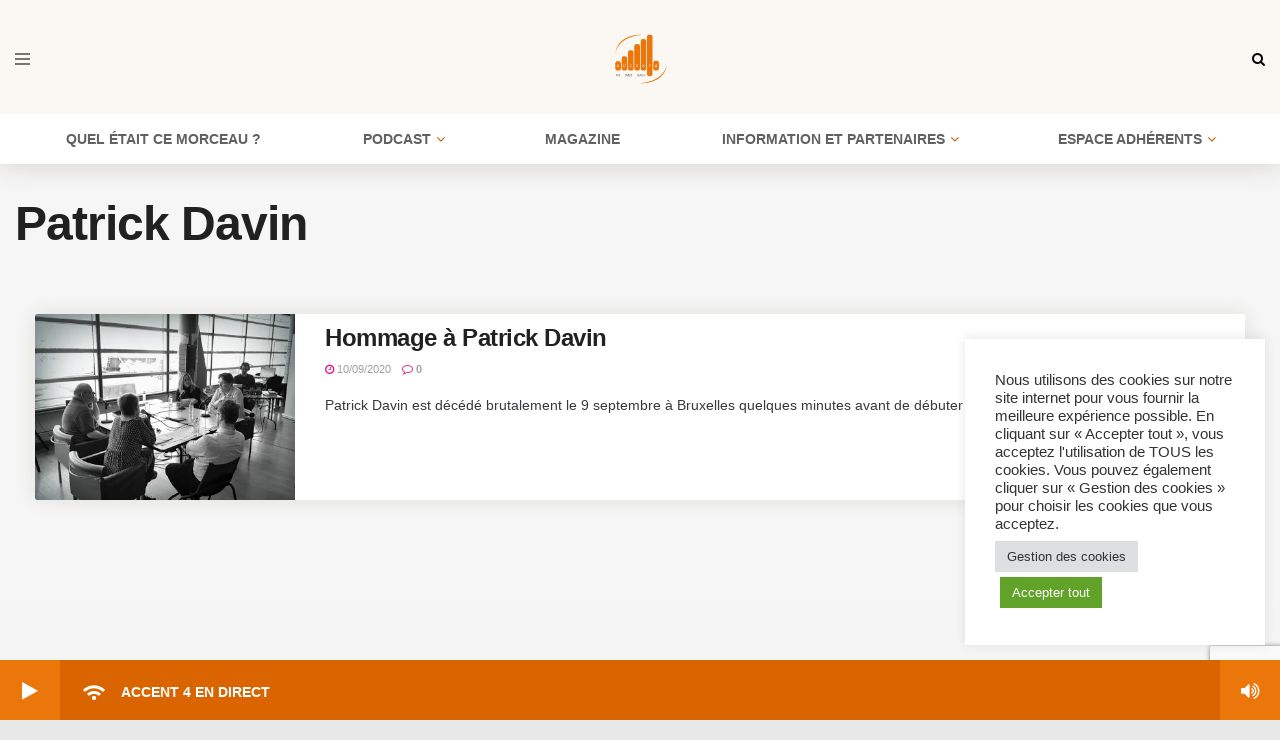

--- FILE ---
content_type: text/html; charset=UTF-8
request_url: https://www.accent4.com/tag/patrick-davin/
body_size: 41039
content:
<!doctype html>
<!--[if lt IE 7]> <html class="no-js lt-ie9 lt-ie8 lt-ie7" lang="fr-FR"> <![endif]-->
<!--[if IE 7]>    <html class="no-js lt-ie9 lt-ie8" lang="fr-FR"> <![endif]-->
<!--[if IE 8]>    <html class="no-js lt-ie9" lang="fr-FR"> <![endif]-->
<!--[if IE 9]>    <html class="no-js lt-ie10" lang="fr-FR"> <![endif]-->
<!--[if gt IE 8]><!--> <html class="no-js" lang="fr-FR"> <!--<![endif]-->
<head>
    <meta http-equiv="Content-Type" content="text/html; charset=UTF-8" />
    <meta name='viewport' content='width=device-width, initial-scale=1, user-scalable=yes' />
    <link rel="profile" href="http://gmpg.org/xfn/11" />
    <link rel="pingback" href="https://www.accent4.com/xmlrpc.php" />
    <meta name='robots' content='index, follow, max-image-preview:large, max-snippet:-1, max-video-preview:-1' />
			<script type="text/javascript">var jnews_ajax_url='/?ajax-request=jnews'</script>
			<script type="text/javascript">window.jnews=window.jnews||{},window.jnews.library=window.jnews.library||{},window.jnews.library=function(){"use strict";var e=this;e.win=window,e.doc=document,e.noop=function(){},e.globalBody=e.doc.getElementsByTagName("body")[0],e.globalBody=e.globalBody?e.globalBody:e.doc,e.win.jnewsDataStorage=e.win.jnewsDataStorage||{_storage:new WeakMap,put:function(e,t,n){this._storage.has(e)||this._storage.set(e,new Map),this._storage.get(e).set(t,n)},get:function(e,t){return this._storage.get(e).get(t)},has:function(e,t){return this._storage.has(e)&&this._storage.get(e).has(t)},remove:function(e,t){var n=this._storage.get(e).delete(t);return 0===!this._storage.get(e).size&&this._storage.delete(e),n}},e.windowWidth=function(){return e.win.innerWidth||e.docEl.clientWidth||e.globalBody.clientWidth},e.windowHeight=function(){return e.win.innerHeight||e.docEl.clientHeight||e.globalBody.clientHeight},e.requestAnimationFrame=e.win.requestAnimationFrame||e.win.webkitRequestAnimationFrame||e.win.mozRequestAnimationFrame||e.win.msRequestAnimationFrame||window.oRequestAnimationFrame||function(e){return setTimeout(e,1e3/60)},e.cancelAnimationFrame=e.win.cancelAnimationFrame||e.win.webkitCancelAnimationFrame||e.win.webkitCancelRequestAnimationFrame||e.win.mozCancelAnimationFrame||e.win.msCancelRequestAnimationFrame||e.win.oCancelRequestAnimationFrame||function(e){clearTimeout(e)},e.classListSupport="classList"in document.createElement("_"),e.hasClass=e.classListSupport?function(e,t){return e.classList.contains(t)}:function(e,t){return e.className.indexOf(t)>=0},e.addClass=e.classListSupport?function(t,n){e.hasClass(t,n)||t.classList.add(n)}:function(t,n){e.hasClass(t,n)||(t.className+=" "+n)},e.removeClass=e.classListSupport?function(t,n){e.hasClass(t,n)&&t.classList.remove(n)}:function(t,n){e.hasClass(t,n)&&(t.className=t.className.replace(n,""))},e.objKeys=function(e){var t=[];for(var n in e)Object.prototype.hasOwnProperty.call(e,n)&&t.push(n);return t},e.isObjectSame=function(e,t){var n=!0;return JSON.stringify(e)!==JSON.stringify(t)&&(n=!1),n},e.extend=function(){for(var e,t,n,o=arguments[0]||{},i=1,a=arguments.length;i<a;i++)if(null!==(e=arguments[i]))for(t in e)o!==(n=e[t])&&void 0!==n&&(o[t]=n);return o},e.dataStorage=e.win.jnewsDataStorage,e.isVisible=function(e){return 0!==e.offsetWidth&&0!==e.offsetHeight||e.getBoundingClientRect().length},e.getHeight=function(e){return e.offsetHeight||e.clientHeight||e.getBoundingClientRect().height},e.getWidth=function(e){return e.offsetWidth||e.clientWidth||e.getBoundingClientRect().width},e.supportsPassive=!1;try{var t=Object.defineProperty({},"passive",{get:function(){e.supportsPassive=!0}});"createEvent"in e.doc?e.win.addEventListener("test",null,t):"fireEvent"in e.doc&&e.win.attachEvent("test",null)}catch(e){}e.passiveOption=!!e.supportsPassive&&{passive:!0},e.setStorage=function(e,t){e="jnews-"+e;var n={expired:Math.floor(((new Date).getTime()+432e5)/1e3)};t=Object.assign(n,t);localStorage.setItem(e,JSON.stringify(t))},e.getStorage=function(e){e="jnews-"+e;var t=localStorage.getItem(e);return null!==t&&0<t.length?JSON.parse(localStorage.getItem(e)):{}},e.expiredStorage=function(){var t,n="jnews-";for(var o in localStorage)o.indexOf(n)>-1&&"undefined"!==(t=e.getStorage(o.replace(n,""))).expired&&t.expired<Math.floor((new Date).getTime()/1e3)&&localStorage.removeItem(o)},e.addEvents=function(t,n,o){for(var i in n){var a=["touchstart","touchmove"].indexOf(i)>=0&&!o&&e.passiveOption;"createEvent"in e.doc?t.addEventListener(i,n[i],a):"fireEvent"in e.doc&&t.attachEvent("on"+i,n[i])}},e.removeEvents=function(t,n){for(var o in n)"createEvent"in e.doc?t.removeEventListener(o,n[o]):"fireEvent"in e.doc&&t.detachEvent("on"+o,n[o])},e.triggerEvents=function(t,n,o){var i;o=o||{detail:null};return"createEvent"in e.doc?(!(i=e.doc.createEvent("CustomEvent")||new CustomEvent(n)).initCustomEvent||i.initCustomEvent(n,!0,!1,o),void t.dispatchEvent(i)):"fireEvent"in e.doc?((i=e.doc.createEventObject()).eventType=n,void t.fireEvent("on"+i.eventType,i)):void 0},e.getParents=function(t,n){void 0===n&&(n=e.doc);for(var o=[],i=t.parentNode,a=!1;!a;)if(i){var r=i;r.querySelectorAll(n).length?a=!0:(o.push(r),i=r.parentNode)}else o=[],a=!0;return o},e.forEach=function(e,t,n){for(var o=0,i=e.length;o<i;o++)t.call(n,e[o],o)},e.getText=function(e){return e.innerText||e.textContent},e.setText=function(e,t){var n="object"==typeof t?t.innerText||t.textContent:t;e.innerText&&(e.innerText=n),e.textContent&&(e.textContent=n)},e.httpBuildQuery=function(t){return e.objKeys(t).reduce(function t(n){var o=arguments.length>1&&void 0!==arguments[1]?arguments[1]:null;return function(i,a){var r=n[a];a=encodeURIComponent(a);var s=o?"".concat(o,"[").concat(a,"]"):a;return null==r||"function"==typeof r?(i.push("".concat(s,"=")),i):["number","boolean","string"].includes(typeof r)?(i.push("".concat(s,"=").concat(encodeURIComponent(r))),i):(i.push(e.objKeys(r).reduce(t(r,s),[]).join("&")),i)}}(t),[]).join("&")},e.get=function(t,n,o,i){return o="function"==typeof o?o:e.noop,e.ajax("GET",t,n,o,i)},e.post=function(t,n,o,i){return o="function"==typeof o?o:e.noop,e.ajax("POST",t,n,o,i)},e.ajax=function(t,n,o,i,a){var r=new XMLHttpRequest,s=n,c=e.httpBuildQuery(o);if(t=-1!=["GET","POST"].indexOf(t)?t:"GET",r.open(t,s+("GET"==t?"?"+c:""),!0),"POST"==t&&r.setRequestHeader("Content-type","application/x-www-form-urlencoded"),r.setRequestHeader("X-Requested-With","XMLHttpRequest"),r.onreadystatechange=function(){4===r.readyState&&200<=r.status&&300>r.status&&"function"==typeof i&&i.call(void 0,r.response)},void 0!==a&&!a){return{xhr:r,send:function(){r.send("POST"==t?c:null)}}}return r.send("POST"==t?c:null),{xhr:r}},e.scrollTo=function(t,n,o){function i(e,t,n){this.start=this.position(),this.change=e-this.start,this.currentTime=0,this.increment=20,this.duration=void 0===n?500:n,this.callback=t,this.finish=!1,this.animateScroll()}return Math.easeInOutQuad=function(e,t,n,o){return(e/=o/2)<1?n/2*e*e+t:-n/2*(--e*(e-2)-1)+t},i.prototype.stop=function(){this.finish=!0},i.prototype.move=function(t){e.doc.documentElement.scrollTop=t,e.globalBody.parentNode.scrollTop=t,e.globalBody.scrollTop=t},i.prototype.position=function(){return e.doc.documentElement.scrollTop||e.globalBody.parentNode.scrollTop||e.globalBody.scrollTop},i.prototype.animateScroll=function(){this.currentTime+=this.increment;var t=Math.easeInOutQuad(this.currentTime,this.start,this.change,this.duration);this.move(t),this.currentTime<this.duration&&!this.finish?e.requestAnimationFrame.call(e.win,this.animateScroll.bind(this)):this.callback&&"function"==typeof this.callback&&this.callback()},new i(t,n,o)},e.unwrap=function(t){var n,o=t;e.forEach(t,(function(e,t){n?n+=e:n=e})),o.replaceWith(n)},e.performance={start:function(e){performance.mark(e+"Start")},stop:function(e){performance.mark(e+"End"),performance.measure(e,e+"Start",e+"End")}},e.fps=function(){var t=0,n=0,o=0;!function(){var i=t=0,a=0,r=0,s=document.getElementById("fpsTable"),c=function(t){void 0===document.getElementsByTagName("body")[0]?e.requestAnimationFrame.call(e.win,(function(){c(t)})):document.getElementsByTagName("body")[0].appendChild(t)};null===s&&((s=document.createElement("div")).style.position="fixed",s.style.top="120px",s.style.left="10px",s.style.width="100px",s.style.height="20px",s.style.border="1px solid black",s.style.fontSize="11px",s.style.zIndex="100000",s.style.backgroundColor="white",s.id="fpsTable",c(s));var l=function(){o++,n=Date.now(),(a=(o/(r=(n-t)/1e3)).toPrecision(2))!=i&&(i=a,s.innerHTML=i+"fps"),1<r&&(t=n,o=0),e.requestAnimationFrame.call(e.win,l)};l()}()},e.instr=function(e,t){for(var n=0;n<t.length;n++)if(-1!==e.toLowerCase().indexOf(t[n].toLowerCase()))return!0},e.winLoad=function(t,n){function o(o){if("complete"===e.doc.readyState||"interactive"===e.doc.readyState)return!o||n?setTimeout(t,n||1):t(o),1}o()||e.addEvents(e.win,{load:o})},e.docReady=function(t,n){function o(o){if("complete"===e.doc.readyState||"interactive"===e.doc.readyState)return!o||n?setTimeout(t,n||1):t(o),1}o()||e.addEvents(e.doc,{DOMContentLoaded:o})},e.fireOnce=function(){e.docReady((function(){e.assets=e.assets||[],e.assets.length&&(e.boot(),e.load_assets())}),50)},e.boot=function(){e.length&&e.doc.querySelectorAll("style[media]").forEach((function(e){"not all"==e.getAttribute("media")&&e.removeAttribute("media")}))},e.create_js=function(t,n){var o=e.doc.createElement("script");switch(o.setAttribute("src",t),n){case"defer":o.setAttribute("defer",!0);break;case"async":o.setAttribute("async",!0);break;case"deferasync":o.setAttribute("defer",!0),o.setAttribute("async",!0)}e.globalBody.appendChild(o)},e.load_assets=function(){"object"==typeof e.assets&&e.forEach(e.assets.slice(0),(function(t,n){var o="";t.defer&&(o+="defer"),t.async&&(o+="async"),e.create_js(t.url,o);var i=e.assets.indexOf(t);i>-1&&e.assets.splice(i,1)})),e.assets=jnewsoption.au_scripts=window.jnewsads=[]},e.setCookie=function(e,t,n){var o="";if(n){var i=new Date;i.setTime(i.getTime()+24*n*60*60*1e3),o="; expires="+i.toUTCString()}document.cookie=e+"="+(t||"")+o+"; path=/"},e.getCookie=function(e){for(var t=e+"=",n=document.cookie.split(";"),o=0;o<n.length;o++){for(var i=n[o];" "==i.charAt(0);)i=i.substring(1,i.length);if(0==i.indexOf(t))return i.substring(t.length,i.length)}return null},e.eraseCookie=function(e){document.cookie=e+"=; Path=/; Expires=Thu, 01 Jan 1970 00:00:01 GMT;"},e.docReady((function(){e.globalBody=e.globalBody==e.doc?e.doc.getElementsByTagName("body")[0]:e.globalBody,e.globalBody=e.globalBody?e.globalBody:e.doc})),e.winLoad((function(){e.winLoad((function(){var t=!1;if(void 0!==window.jnewsadmin)if(void 0!==window.file_version_checker){var n=e.objKeys(window.file_version_checker);n.length?n.forEach((function(e){t||"10.0.4"===window.file_version_checker[e]||(t=!0)})):t=!0}else t=!0;t&&(window.jnewsHelper.getMessage(),window.jnewsHelper.getNotice())}),2500)}))},window.jnews.library=new window.jnews.library</script>
	<!-- This site is optimized with the Yoast SEO plugin v26.8 - https://yoast.com/product/yoast-seo-wordpress/ -->
	<title>Patrick Davin Archives &#8211; Accent 4</title>
<style id="rocket-critical-css">:root{--ssp-dark-mode-text-color:#fff;--ssp-dark-mode-bg1-color:#24212c;--ssp-dark-mode-bg2-color:#383344;--ssp-dark-mode-player-panel-bg:#2e2a37;--ssp-dark-mode-player-panel-input-bg:#423d4c;--ssp-light-mode-text-color:#4b4659;--ssp-light-mode-bg1-color:#f0f0f0;--ssp-light-mode-bg2-color:#dddddd;--ssp-light-mode-player-panel-bg:#fff;--ssp-light-mode-player-panel-input-bg:#f1f1f1;--ssp-progress-bar-color:#df4e4f;--ssp-play-btn-color:#dd4142;--ssp-player-btns-opacity:.5}@font-face{font-family:Roboto;font-style:normal;font-weight:400;font-display:swap;src:url(https://www.accent4.com/wp-content/plugins/seriously-simple-podcasting/assets/fonts/roboto-400-cirillic-ext.woff2) format('woff2');unicode-range:U+0460-052F,U+1C80-1C88,U+20B4,U+2DE0-2DFF,U+A640-A69F,U+FE2E-FE2F}@font-face{font-family:Roboto;font-style:normal;font-weight:400;font-display:swap;src:url(https://www.accent4.com/wp-content/plugins/seriously-simple-podcasting/assets/fonts/roboto-400-cirillic.woff2) format('woff2');unicode-range:U+0400-045F,U+0490-0491,U+04B0-04B1,U+2116}@font-face{font-family:Roboto;font-style:normal;font-weight:400;font-display:swap;src:url(https://www.accent4.com/wp-content/plugins/seriously-simple-podcasting/assets/fonts/roboto-400-greek-ext.woff2) format('woff2');unicode-range:U+1F00-1FFF}@font-face{font-family:Roboto;font-style:normal;font-weight:400;font-display:swap;src:url(https://www.accent4.com/wp-content/plugins/seriously-simple-podcasting/assets/fonts/roboto-400-greek.woff2) format('woff2');unicode-range:U+0370-03FF}@font-face{font-family:Roboto;font-style:normal;font-weight:400;font-display:swap;src:url(https://www.accent4.com/wp-content/plugins/seriously-simple-podcasting/assets/fonts/roboto-400-vietnamese.woff2) format('woff2');unicode-range:U+0102-0103,U+0110-0111,U+0128-0129,U+0168-0169,U+01A0-01A1,U+01AF-01B0,U+1EA0-1EF9,U+20AB}@font-face{font-family:Roboto;font-style:normal;font-weight:400;font-display:swap;src:url(https://www.accent4.com/wp-content/plugins/seriously-simple-podcasting/assets/fonts/roboto-400-latin-ext.woff2) format('woff2');unicode-range:U+0100-024F,U+0259,U+1E00-1EFF,U+2020,U+20A0-20AB,U+20AD-20CF,U+2113,U+2C60-2C7F,U+A720-A7FF}@font-face{font-family:Roboto;font-style:normal;font-weight:400;font-display:swap;src:url(https://www.accent4.com/wp-content/plugins/seriously-simple-podcasting/assets/fonts/roboto-400-latin.woff2) format('woff2');unicode-range:U+0000-00FF,U+0131,U+0152-0153,U+02BB-02BC,U+02C6,U+02DA,U+02DC,U+2000-206F,U+2074,U+20AC,U+2122,U+2191,U+2193,U+2212,U+2215,U+FEFF,U+FFFD}@font-face{font-family:Roboto;font-style:normal;font-weight:500;font-display:swap;src:url(https://www.accent4.com/wp-content/plugins/seriously-simple-podcasting/assets/fonts/roboto-500-cyrillic-ext.woff2) format('woff2');unicode-range:U+0460-052F,U+1C80-1C88,U+20B4,U+2DE0-2DFF,U+A640-A69F,U+FE2E-FE2F}@font-face{font-family:Roboto;font-style:normal;font-weight:500;font-display:swap;src:url(https://www.accent4.com/wp-content/plugins/seriously-simple-podcasting/assets/fonts/roboto-500-cyrillic.woff2) format('woff2');unicode-range:U+0400-045F,U+0490-0491,U+04B0-04B1,U+2116}@font-face{font-family:Roboto;font-style:normal;font-weight:500;font-display:swap;src:url(https://www.accent4.com/wp-content/plugins/seriously-simple-podcasting/assets/fonts/roboto-500-greek-ext.woff2) format('woff2');unicode-range:U+1F00-1FFF}@font-face{font-family:Roboto;font-style:normal;font-weight:500;font-display:swap;src:url(https://www.accent4.com/wp-content/plugins/seriously-simple-podcasting/assets/fonts/roboto-500-greek.woff2) format('woff2');unicode-range:U+0370-03FF}@font-face{font-family:Roboto;font-style:normal;font-weight:500;font-display:swap;src:url(https://www.accent4.com/wp-content/plugins/seriously-simple-podcasting/assets/fonts/roboto-500-vietnamese.woff2) format('woff2');unicode-range:U+0102-0103,U+0110-0111,U+0128-0129,U+0168-0169,U+01A0-01A1,U+01AF-01B0,U+1EA0-1EF9,U+20AB}@font-face{font-family:Roboto;font-style:normal;font-weight:500;font-display:swap;src:url(https://www.accent4.com/wp-content/plugins/seriously-simple-podcasting/assets/fonts/roboto-500-latin-ext.woff2) format('woff2');unicode-range:U+0100-024F,U+0259,U+1E00-1EFF,U+2020,U+20A0-20AB,U+20AD-20CF,U+2113,U+2C60-2C7F,U+A720-A7FF}@font-face{font-family:Roboto;font-style:normal;font-weight:500;font-display:swap;src:url(https://www.accent4.com/wp-content/plugins/seriously-simple-podcasting/assets/fonts/roboto-500-latin.woff2) format('woff2');unicode-range:U+0000-00FF,U+0131,U+0152-0153,U+02BB-02BC,U+02C6,U+02DA,U+02DC,U+2000-206F,U+2074,U+20AC,U+2122,U+2191,U+2193,U+2212,U+2215,U+FEFF,U+FFFD}.audio-player{flex-direction:column;align-items:stretch}.audio-player{z-index:1000;display:flex;flex-direction:row;flex-wrap:nowrap;justify-content:flex-start;border-radius:20px;background-color:#eb760a;color:#fff}.audio-player.audio-player--fixed{position:fixed;justify-content:space-between;bottom:0;left:0;right:0;height:60px;border-radius:0;background-color:#eb760a}.audio-player.audio-player--fixed .seek-bar{position:absolute;top:0;width:100%}.audio-player[data-reading-mode=stream] .only-file:not(.only-stream),.audio-player[data-state=stopped] .only-playing:not(.only-stopped),.audio-player[data-volume=volumeon] .only-mute:not(.only-volumeon){display:none}.audio-player .player-button,.audio-player .volume-button{min-width:60px;font-size:20px}.audio-player .back-stream-button,.audio-player .next-button,.audio-player .player-button,.audio-player .prev-button,.audio-player .volume-button{display:inline-block;padding:20px;border:0;background:0 0;color:#fff;vertical-align:top}.audio-player .back-stream-button{min-width:60px}.audio-player .next-button,.audio-player .prev-button{font-size:20px}@media screen and (max-width:800px){.audio-player .back-stream-button,.audio-player .next-button,.audio-player .player-button,.audio-player .prev-button,.audio-player .volume-button{padding:20px 10px}}.audio-player .next-button,.audio-player .prev-button{min-width:40px;opacity:.9}.audio-player .prev-button{padding-right:0}.audio-player .next-button{padding-left:0}.audio-player .duration{display:inline-block;padding:20px 0 20px 20px}.audio-player .current-reading{flex-grow:1;overflow:hidden;padding:20px;font-size:14px;text-transform:uppercase}.audio-player .current-reading .title{overflow:hidden;white-space:nowrap;text-overflow:ellipsis}.audio-player .current-reading .title .current-playing{text-transform:none}.audio-player .current-reading .fa{font-size:20px}.audio-player .current-reading a{color:#fff}.audio-player .back-stream-button{line-height:1.3em;font-size:15px;text-transform:uppercase}.audio-player .seek-bar{position:relative;height:10px;overflow:hidden;padding:0!important;background:rgba(255,255,255,.4);z-index:10}.audio-player .seek-bar .reading{display:block;position:absolute;left:0;bottom:0;height:100%;padding:0;background-color:rgba(255,255,255,.6)}.audio-player .fa-rss{transform:rotate(-45deg)}@media screen and (max-width:450px){.audio-player .back-stream-button,.audio-player .duration .separator,.audio-player .duration .total-time,.audio-player .volume-button{display:none}.audio-player .duration{padding-right:10px}}#cookie-law-info-bar{font-size:15px;margin:0 auto;padding:12px 10px;position:absolute;text-align:center;box-sizing:border-box;width:100%;z-index:9999;display:none;left:0px;font-weight:300;box-shadow:0 -1px 10px 0 rgba(172,171,171,0.3)}#cookie-law-info-again{font-size:10pt;margin:0;padding:5px 10px;text-align:center;z-index:9999;box-shadow:#161616 2px 2px 5px 2px}#cookie-law-info-bar span{vertical-align:middle}.cli-plugin-button,.cli-plugin-button:visited{display:inline-block;padding:9px 12px;color:#fff;text-decoration:none;position:relative;margin-left:5px;text-decoration:none}.cli-plugin-button,.cli-plugin-button:visited,.medium.cli-plugin-button,.medium.cli-plugin-button:visited{font-size:13px;font-weight:400;line-height:1}.cli-plugin-button{margin-top:5px}.cli-bar-popup{-moz-background-clip:padding;-webkit-background-clip:padding;background-clip:padding-box;-webkit-border-radius:30px;-moz-border-radius:30px;border-radius:30px;padding:20px}.cli-container-fluid{padding-right:15px;padding-left:15px;margin-right:auto;margin-left:auto}.cli-row{display:-ms-flexbox;display:flex;-ms-flex-wrap:wrap;flex-wrap:wrap;margin-right:-15px;margin-left:-15px}.cli-align-items-stretch{-ms-flex-align:stretch!important;align-items:stretch!important}.cli-px-0{padding-left:0;padding-right:0}.cli-btn{font-size:14px;display:inline-block;font-weight:400;text-align:center;white-space:nowrap;vertical-align:middle;border:1px solid transparent;padding:.5rem 1.25rem;line-height:1;border-radius:.25rem}.cli-modal-backdrop{position:fixed;top:0;right:0;bottom:0;left:0;z-index:1040;background-color:#000;display:none}.cli-modal-backdrop.cli-fade{opacity:0}.cli-modal a{text-decoration:none}.cli-modal .cli-modal-dialog{position:relative;width:auto;margin:.5rem;font-family:-apple-system,BlinkMacSystemFont,"Segoe UI",Roboto,"Helvetica Neue",Arial,sans-serif,"Apple Color Emoji","Segoe UI Emoji","Segoe UI Symbol";font-size:1rem;font-weight:400;line-height:1.5;color:#212529;text-align:left;display:-ms-flexbox;display:flex;-ms-flex-align:center;align-items:center;min-height:calc(100% - (.5rem * 2))}@media (min-width:576px){.cli-modal .cli-modal-dialog{max-width:500px;margin:1.75rem auto;min-height:calc(100% - (1.75rem * 2))}}@media (min-width:992px){.cli-modal .cli-modal-dialog{max-width:900px}}.cli-modal-content{position:relative;display:-ms-flexbox;display:flex;-ms-flex-direction:column;flex-direction:column;width:100%;background-color:#fff;background-clip:padding-box;border-radius:.3rem;outline:0}.cli-modal .cli-modal-close{position:absolute;right:10px;top:10px;z-index:1;padding:0;background-color:transparent!important;border:0;-webkit-appearance:none;font-size:1.5rem;font-weight:700;line-height:1;color:#000;text-shadow:0 1px 0 #fff}.cli-switch{display:inline-block;position:relative;min-height:1px;padding-left:70px;font-size:14px}.cli-switch input[type="checkbox"]{display:none}.cli-switch .cli-slider{background-color:#e3e1e8;height:24px;width:50px;bottom:0;left:0;position:absolute;right:0;top:0}.cli-switch .cli-slider:before{background-color:#fff;bottom:2px;content:"";height:20px;left:2px;position:absolute;width:20px}.cli-switch .cli-slider{border-radius:34px}.cli-switch .cli-slider:before{border-radius:50%}.cli-tab-content{background:#ffffff}.cli-tab-content{width:100%;padding:30px}@media (max-width:767px){.cli-tab-content{padding:30px 10px}}.cli-container-fluid{padding-right:15px;padding-left:15px;margin-right:auto;margin-left:auto}.cli-row{display:-ms-flexbox;display:flex;-ms-flex-wrap:wrap;flex-wrap:wrap;margin-right:-15px;margin-left:-15px}.cli-align-items-stretch{-ms-flex-align:stretch!important;align-items:stretch!important}.cli-px-0{padding-left:0;padding-right:0}.cli-btn{font-size:14px;display:inline-block;font-weight:400;text-align:center;white-space:nowrap;vertical-align:middle;border:1px solid transparent;padding:.5rem 1.25rem;line-height:1;border-radius:.25rem}.cli-modal-backdrop{position:fixed;top:0;right:0;bottom:0;left:0;z-index:1040;background-color:#000;-webkit-transform:scale(0);transform:scale(0)}.cli-modal-backdrop.cli-fade{opacity:0}.cli-modal{position:fixed;top:0;right:0;bottom:0;left:0;z-index:99999;transform:scale(0);overflow:hidden;outline:0;display:none}.cli-modal a{text-decoration:none}.cli-modal .cli-modal-dialog{position:relative;width:auto;margin:.5rem;font-family:inherit;font-size:1rem;font-weight:400;line-height:1.5;color:#212529;text-align:left;display:-ms-flexbox;display:flex;-ms-flex-align:center;align-items:center;min-height:calc(100% - (.5rem * 2))}@media (min-width:576px){.cli-modal .cli-modal-dialog{max-width:500px;margin:1.75rem auto;min-height:calc(100% - (1.75rem * 2))}}.cli-modal-content{position:relative;display:-ms-flexbox;display:flex;-ms-flex-direction:column;flex-direction:column;width:100%;background-color:#fff;background-clip:padding-box;border-radius:.2rem;box-sizing:border-box;outline:0}.cli-switch{display:inline-block;position:relative;min-height:1px;padding-left:38px;font-size:14px}.cli-switch input[type="checkbox"]{display:none}.cli-switch .cli-slider{background-color:#e3e1e8;height:20px;width:38px;bottom:0;left:0;position:absolute;right:0;top:0}.cli-switch .cli-slider:before{background-color:#fff;bottom:2px;content:"";height:15px;left:3px;position:absolute;width:15px}.cli-switch .cli-slider{border-radius:34px;font-size:0}.cli-switch .cli-slider:before{border-radius:50%}.cli-tab-content{background:#ffffff}.cli-tab-content{width:100%;padding:5px 30px 5px 5px;box-sizing:border-box}@media (max-width:767px){.cli-tab-content{padding:30px 10px}}.cli-tab-footer .cli-btn{background-color:#00acad;padding:10px 15px;text-decoration:none}.cli-tab-footer .wt-cli-privacy-accept-btn{background-color:#61a229;color:#ffffff;border-radius:0}.cli-tab-footer{width:100%;text-align:right;padding:20px 0}.cli-col-12{width:100%}.cli-tab-header{display:flex;justify-content:space-between}.cli-tab-header a:before{width:10px;height:2px;left:0;top:calc(50% - 1px)}.cli-tab-header a:after{width:2px;height:10px;left:4px;top:calc(50% - 5px);-webkit-transform:none;transform:none}.cli-tab-header a:before{width:7px;height:7px;border-right:1px solid #4a6e78;border-bottom:1px solid #4a6e78;content:" ";transform:rotate(-45deg);margin-right:10px}.cli-tab-header a.cli-nav-link{position:relative;display:flex;align-items:center;font-size:14px;color:#000;text-transform:capitalize}.cli-tab-header{border-radius:5px;padding:12px 15px;background-color:#f2f2f2}.cli-modal .cli-modal-close{position:absolute;right:0;top:0;z-index:1;-webkit-appearance:none;width:40px;height:40px;padding:0;border-radius:50%;padding:10px;background:transparent;border:none;min-width:40px}.cli-tab-container h4{font-family:inherit;font-size:16px;margin-bottom:15px;margin:10px 0}#cliSettingsPopup .cli-tab-section-container{padding-top:12px}.cli-privacy-content-text{font-size:14px;line-height:1.4;margin-top:0;padding:0;color:#000}.cli-tab-content{display:none}.cli-tab-section .cli-tab-content{padding:10px 20px 5px 20px}.cli-tab-section{margin-top:5px}@media (min-width:992px){.cli-modal .cli-modal-dialog{max-width:645px}}.cli-switch .cli-slider:after{content:attr(data-cli-disable);position:absolute;right:50px;color:#000;font-size:12px;text-align:right;min-width:80px}.cli-privacy-overview:not(.cli-collapsed) .cli-privacy-content{max-height:60px;overflow:hidden}a.cli-privacy-readmore{font-size:12px;margin-top:12px;display:inline-block;padding-bottom:0;color:#000;text-decoration:underline}.cli-modal-footer{position:relative}a.cli-privacy-readmore:before{content:attr(data-readmore-text)}.cli-modal-close svg{fill:#000}span.cli-necessary-caption{color:#000;font-size:12px}.cli-tab-container .cli-row{max-height:500px;overflow-y:auto}.cli-tab-section .cookielawinfo-row-cat-table td,.cli-tab-section .cookielawinfo-row-cat-table th{font-size:12px}.wt-cli-sr-only{display:none;font-size:16px}.cli-bar-container{float:none;margin:0 auto;display:-webkit-box;display:-moz-box;display:-ms-flexbox;display:-webkit-flex;display:flex;justify-content:space-between;-webkit-box-align:center;-moz-box-align:center;-ms-flex-align:center;-webkit-align-items:center;align-items:center}.cli-bar-btn_container{margin-left:20px;display:-webkit-box;display:-moz-box;display:-ms-flexbox;display:-webkit-flex;display:flex;-webkit-box-align:center;-moz-box-align:center;-ms-flex-align:center;-webkit-align-items:center;align-items:center;flex-wrap:nowrap}.cli-bar-btn_container a{white-space:nowrap}.cli-style-v2{font-size:11pt;line-height:18px;font-weight:normal}#cookie-law-info-bar[data-cli-type="widget"] .cli-bar-container{display:block}.cli-style-v2 .cli-bar-message{width:70%;text-align:left}#cookie-law-info-bar[data-cli-type="widget"] .cli-bar-message{width:100%}#cookie-law-info-bar[data-cli-type="widget"] .cli-style-v2 .cli-bar-btn_container{margin-top:8px;margin-left:0px;flex-wrap:wrap}.cli-style-v2 .cli-bar-btn_container .cli_action_button,.cli-style-v2 .cli-bar-btn_container .cli_settings_button{margin-left:5px}#cookie-law-info-bar[data-cli-style="cli-style-v2"]{padding:14px 25px}#cookie-law-info-bar[data-cli-style="cli-style-v2"][data-cli-type="widget"]{padding:32px 30px}.cli-style-v2 .cli-bar-btn_container .cli-plugin-button{margin-top:5px;margin-bottom:5px}.wt-cli-necessary-checkbox{display:none!important}@media (max-width:985px){.cli-style-v2 .cli-bar-message{width:100%}.cli-style-v2.cli-bar-container{justify-content:left;flex-wrap:wrap}.cli-style-v2 .cli-bar-btn_container{margin-left:0px;margin-top:10px}#cookie-law-info-bar[data-cli-style="cli-style-v2"],#cookie-law-info-bar[data-cli-style="cli-style-v2"][data-cli-type="widget"]{padding:25px 25px}}.wt-cli-privacy-overview-actions{padding-bottom:0}@media only screen and (max-width:479px) and (min-width:320px){.cli-style-v2 .cli-bar-btn_container{flex-wrap:wrap}}.wt-cli-cookie-description{font-size:14px;line-height:1.4;margin-top:0;padding:0;color:#000}#cookie-law-info-bar[data-cli-type=widget]{bottom:75px!important}body{background-color:#e8e8e8!important}.jeg_footer_secondary{padding-bottom:60px!important}@font-face{font-display:swap;font-family:jegicon;font-style:normal;font-weight:400;src:url(https://www.accent4.com/wp-content/themes/jnews/assets/dist/font/jegicon.eot);src:url(https://www.accent4.com/wp-content/themes/jnews/assets/dist/font/jegicon.eot?#iefix) format("embedded-opentype"),url(https://www.accent4.com/wp-content/themes/jnews/assets/dist/font/jegicon.woff) format("woff"),url(https://www.accent4.com/wp-content/themes/jnews/assets/dist/font/jegicon.ttf) format("truetype"),url(https://www.accent4.com/wp-content/themes/jnews/assets/dist/image/jegicon.svg#jegicon) format("svg")}[class^=jegicon-]:before{font-family:jegicon!important;font-style:normal!important;font-variant:normal!important;font-weight:400!important;text-transform:none!important;speak:none;line-height:1;-webkit-font-smoothing:antialiased;-moz-osx-font-smoothing:grayscale}.jegicon-cross:before{content:"d"}button::-moz-focus-inner{border:0;padding:0}a,article,audio,body,div,form,h1,h3,h4,html,i,iframe,img,label,li,p,span,table,tbody,td,th,thead,tr,ul{border:0;font-size:100%;font:inherit;margin:0;padding:0;vertical-align:baseline}article{display:block}body{line-height:1}ul{list-style:none}table{border-collapse:collapse;border-spacing:0}body{background:#fff;color:#53585c;font-family:Helvetica Neue,Helvetica,Roboto,Arial,sans-serif;font-size:14px;line-height:1.6em;-webkit-font-smoothing:antialiased;-moz-osx-font-smoothing:grayscale;overflow-anchor:none}body,html{height:100%;margin:0}::-webkit-selection{background:#fde69a;color:#212121;text-shadow:none}a{color:#f70d28;text-decoration:none}audio,img{vertical-align:middle}img{max-width:100%;-ms-interpolation-mode:bicubic;height:auto}textarea{resize:vertical}button,input,label,textarea{font:inherit}.clearfix:after,.container:after,.jeg_postblock:after,.row:after{clear:both;content:"";display:table}h1,h3,h4{color:#212121;text-rendering:optimizeLegibility}h1{font-size:2.25em;letter-spacing:-.02em;line-height:1.25;margin:.67em 0 .5em}h3{font-size:1.563em;line-height:1.4;margin:1em 0 .5em}h4{font-size:1.25em;line-height:1.5;margin:1.33em 0 .5em}i{font-style:italic}p{margin:0 0 1.75em;text-rendering:optimizeLegibility}@media (max-width:767px){.container{width:98%;width:calc(100% - 10px)}}@media (max-width:479px){.container{width:100%}}@media (min-width:768px){.container{max-width:750px}}@media (min-width:992px){.container{max-width:970px}}@media (min-width:1200px){.container{max-width:1170px}}.container{margin-left:auto;margin-right:auto;padding-left:15px;padding-right:15px}.row{margin-left:-15px;margin-right:-15px}.col-md-4,.col-sm-12,.col-sm-4{min-height:1px;padding-left:15px;padding-right:15px;position:relative}@media (min-width:767px){.col-sm-12,.col-sm-4{float:left}.col-sm-12{width:100%}.col-sm-4{width:33.33333333%}}@media (min-width:992px){.col-md-4{float:left}.col-md-4{width:33.33333333%}}*,:after,:before{-webkit-box-sizing:border-box;-moz-box-sizing:border-box;box-sizing:border-box}.jeg_viewport{position:relative}.jeg_container{margin:0 auto;padding:0;width:auto}.jeg_content{background:#fff}.jeg_content{padding:30px 0 40px}.jeg_sidebar{padding-left:30px}.theiaStickySidebar{-webkit-backface-visibility:hidden}input:not([type=submit]),textarea{background:#fff;border:1px solid #e0e0e0;border-radius:0;box-shadow:none;font-size:14px;font-weight:300;height:40px;margin:0;max-width:100%;outline:none;padding:7px 14px;width:100%}input[type=checkbox]{display:inline;height:auto;line-height:inherit;width:auto}textarea{height:auto;min-height:60px}.btn{-webkit-appearance:none;background:#f70d28;border:none;border-radius:0;color:#fff;display:inline-block;font-size:13px;font-weight:700;height:40px;letter-spacing:1px;line-height:40px;outline:0;padding:0 20px;text-transform:uppercase}.jeg_header{position:relative}.jeg_header .container{height:100%}.jeg_nav_row{-webkit-align-items:center;-js-display:flex;display:-webkit-flex;display:-ms-flexbox;display:flex;-webkit-flex-flow:row nowrap;-ms-flex-flow:row nowrap;flex-flow:row nowrap;position:relative;-ms-flex-align:center;align-items:center;-webkit-justify-content:space-between;-ms-flex-pack:justify;height:100%;justify-content:space-between}.jeg_nav_grow{-webkit-box-flex:1;-ms-flex:1;flex:1}.jeg_nav_normal{-webkit-box-flex:0 0 auto;-ms-flex:0 0 auto;flex:0 0 auto}.item_wrap{-webkit-align-items:center;display:inline-block;display:-webkit-flex;display:-ms-flexbox;display:flex;-webkit-flex-flow:row wrap;-ms-flex-flow:row wrap;flex-flow:row wrap;width:100%;-ms-flex-align:center;align-items:center}.jeg_nav_left{margin-right:auto}.jeg_nav_right{margin-left:auto}.jeg_nav_center{margin:0 auto}.jeg_nav_alignleft{justify-content:flex-start}.jeg_nav_alignright{justify-content:flex-end}.jeg_nav_aligncenter{justify-content:center}.jeg_topbar{background:#f5f5f5;border-bottom:1px solid #e0e0e0;color:#757575;font-size:12px;position:relative;z-index:11;-webkit-font-smoothing:auto;-moz-osx-font-smoothing:auto}.jeg_topbar .jeg_nav_item{border-right:1px solid #e0e0e0;padding:0 12px}.jeg_topbar .jeg_nav_item:last-child{border-right-width:0}.jeg_topbar .jeg_nav_row{height:34px;line-height:34px}.jeg_navbar{background:#fff;border-bottom:1px solid #e8e8e8;border-top:0 solid #e8e8e8;-webkit-box-sizing:content-box;box-sizing:content-box;line-height:50px;position:relative;z-index:9}.jeg_navbar:first-child,.jeg_topbar+.jeg_navbar{z-index:10}.jeg_navbar .jeg_nav_item{padding:0 14px}.jeg_nav_item:first-child{padding-left:0}.jeg_nav_item:last-child{padding-right:0}.jeg_navbar_dark:not(.jeg_navbar_boxed){background:#212121}.jeg_navbar_dark .jeg_menu>li>a{color:#fafafa}.jeg_navbar_dark .jeg_menu>li>ul{border-top:0}.jeg_logo{position:relative}.site-title{font-size:60px;letter-spacing:-.02em;line-height:1;margin:0;padding:0}.jeg_mobile_logo .site-title{font-size:34px}.site-title a{color:#212121;display:block}.jeg_logo img{display:block;height:auto;image-rendering:optimizeQuality;width:auto}.jeg_topbar .jeg_logo_img{max-height:36px}.jeg_nav_left .jeg_logo{margin-right:7px}.btn .fa{font-size:14px;margin-right:2px}.jeg_topbar .btn{font-size:11px;font-weight:500;height:26px;letter-spacing:.5px;line-height:26px;padding:0 10px}.jeg_navbar .btn{font-size:12px;font-weight:500;height:36px;line-height:36px;padding:0 16px}.jeg_navbar .jeg_nav_html{line-height:1.4em}.jeg_nav_icon{display:-webkit-box;display:-ms-flexbox;display:flex;-webkit-box-align:center;-ms-flex-align:center;align-items:center}.jeg_nav_icon .jeg_mobile_toggle{color:#212121;display:block;height:14px;position:relative;width:18px}.jeg_topbar .jeg_nav_icon{height:34px}.jeg_topbar .jeg_mobile_toggle{color:inherit}.jeg_nav_icon .jeg_mobile_toggle span{border-top:2px solid;height:2px;left:0;position:absolute;width:100%}.jeg_nav_icon .jeg_mobile_toggle span:first-child{top:0}.jeg_nav_icon .jeg_mobile_toggle span:nth-child(2){margin-top:-1px;top:50%}.jeg_nav_icon .jeg_mobile_toggle span:nth-child(3){bottom:0}.jeg_topbar .jeg_nav_icon .jeg_mobile_toggle{height:12px;width:15px}.jeg_search_wrapper{position:relative}.jeg_search_wrapper .jeg_search_form{display:block;line-height:normal;min-width:60%;position:relative}.jeg_search_toggle{color:#212121;display:block;text-align:center}.jeg_topbar .jeg_search_toggle{color:inherit;font-size:14px;min-width:13px}.jeg_navbar .jeg_search_toggle{font-size:16px;min-width:15px}.jeg_search_wrapper .jeg_search_input{height:40px;padding:.5em 30px .5em 14px;vertical-align:middle;width:100%}.jeg_search_wrapper .jeg_search_button{background:transparent;border:0;bottom:0;color:#212121;font-size:14px;height:auto;line-height:normal;min-height:unset;outline:none;padding:0 10px;position:absolute;right:0;top:0}.jeg_navbar .jeg_search_wrapper .jeg_search_input{height:36px}.jeg_topbar .jeg_search_wrapper .jeg_search_form{display:block}.jeg_search_no_expand .jeg_search_toggle{display:none}.jeg_search_popup_expand .jeg_search_form{background:#fff;border:1px solid #eee;-webkit-box-shadow:0 1px 4px rgba(0,0,0,.09);box-shadow:0 1px 4px rgba(0,0,0,.09);display:block;height:0;opacity:0;padding:0;position:absolute;right:-4px;text-align:center;top:100%;visibility:hidden;width:325px;z-index:12}.jeg_search_popup_expand .jeg_search_form:before{border-color:transparent transparent #fff;border-style:solid;border-width:0 8px 8px;color:#fff;content:"";position:absolute;right:16px;top:-8px;z-index:98}.jeg_search_popup_expand .jeg_search_form:after{border-color:transparent transparent #eaeaea;border-style:solid;border-width:0 9px 9px;color:#fff;content:"";position:absolute;right:15px;top:-9px;z-index:97}.jeg_topbar .jeg_search_popup_expand .jeg_search_form,.jeg_topbar .jeg_search_popup_expand .jeg_search_result{right:0}.jeg_topbar .jeg_search_popup_expand .jeg_search_form:before{border-width:0 6px 6px;right:11px;top:-6px}.jeg_topbar .jeg_search_popup_expand .jeg_search_form:after{border-width:0 7px 7px;right:10px;top:-8px}.jeg_topbar .jeg_search_popup_expand:last-child .jeg_search_form,.jeg_topbar .jeg_search_popup_expand:last-child .jeg_search_result{right:-12px}.jeg_search_popup_expand .jeg_search_input{-webkit-box-shadow:inset 0 0 15px 0 rgba(0,0,0,.08);box-shadow:inset 0 0 15px 0 rgba(0,0,0,.08);width:100%}.jeg_search_popup_expand .jeg_search_button{bottom:0;color:#888;position:absolute;right:20px;top:0}.jeg_navbar:not(.jeg_navbar_boxed):not(.jeg_navbar_menuborder) .jeg_search_popup_expand:last-child .jeg_search_form,.jeg_navbar:not(.jeg_navbar_boxed):not(.jeg_navbar_menuborder) .jeg_search_popup_expand:last-child .jeg_search_result{right:-17px}.jeg_search_hide{display:none}.jeg_search_result{background:#fff;border:1px solid #eee;-webkit-box-shadow:0 1px 4px rgba(0,0,0,.09);box-shadow:0 1px 4px rgba(0,0,0,.09);height:0;line-height:1;opacity:0;padding:0;position:absolute;right:-4px;top:100%;visibility:hidden;width:325px;z-index:9}.jeg_header .jeg_search_result{z-index:10}.jeg_search_no_expand .jeg_search_result{height:auto;margin-top:0;min-width:100%;opacity:1;right:0;visibility:visible}.jeg_search_result.with_result .search-all-button{overflow:hidden}.jeg_search_result .search-link{border-top:1px solid #eee;display:none;font-size:12px;padding:12px 15px;text-align:center}.jeg_search_result .search-link .fa{margin-right:5px}.jeg_search_result.with_result .search-all-button{display:block}.jeg_menu>li{float:left;padding-right:1.2em;position:relative;text-align:left}.jeg_menu>li:last-child{padding-right:0}.jeg_navbar.jeg_navbar_dark .jeg_menu>li>a{color:#f5f5f5}.jeg_menu li li{line-height:20px;position:relative}.jeg_menu li>ul{background:#fff;-webkit-box-shadow:0 0 2px rgba(0,0,0,.1),0 20px 40px rgba(0,0,0,.18);box-shadow:0 0 2px rgba(0,0,0,.1),0 20px 40px rgba(0,0,0,.18);display:none;left:0;min-width:15em;position:absolute;text-align:left;top:100%;white-space:nowrap;z-index:11}.jeg_menu li>ul li a{border-bottom:1px solid #eee;color:#7b7b7b;font-size:13px;padding:8px 16px}.jeg_menu li>ul>li:last-child>a{border-bottom:0}.jeg_menu a{display:block}.jeg_menu a{position:relative}.jeg_menu ul ul{left:100%;top:0}.jeg_main_menu>li{float:left;list-style:none;margin:0;padding:0}.jeg_main_menu>li>a{color:#212121;display:block;font-size:1em;font-weight:700;line-height:50px;margin:0;padding:0 16px;position:relative;text-transform:uppercase;white-space:nowrap}.jeg_navbar_menuborder:not(.jeg_navbar_boxed):not(.jeg_stickybar){border-top:1px solid #e8e8e8}.jeg_navbar_menuborder .jeg_main_menu>li:not(:last-child),.jeg_navbar_menuborder .jeg_nav_item{border-right:1px solid #e8e8e8}.jeg_navbar_menuborder.jeg_navbar_dark .jeg_main_menu>li:not(:last-child),.jeg_navbar_menuborder.jeg_navbar_dark .jeg_nav_item{border-color:hsla(0,0%,100%,.15)}.jeg_navbar_menuborder .jeg_nav_item{padding-right:14px}.jeg_navbar_menuborder .jeg_nav_item:first-child{padding-left:14px}.jeg_navbar_menuborder .jeg_main_menu{margin-left:-14px;margin-right:-14px}.jeg_navbar_fitwidth .jeg_main_menu_wrapper{width:100%}.jeg_navbar_fitwidth .jeg_mainmenu_wrap{-webkit-box-flex:1;-ms-flex:1;flex:1}.jeg_navbar_fitwidth .jeg_main_menu{display:-ms-flexbox;display:-webkit-box;display:flex;-ms-flex-wrap:wrap;flex-wrap:wrap;float:none;-ms-flex-align:start;-webkit-box-align:start;align-items:flex-start}.jeg_navbar_fitwidth .jeg_main_menu>li{-ms-flex:1 1 auto;float:none;-webkit-box-flex:1;flex:1 1 auto}.jeg_navbar_fitwidth .jeg_main_menu>li>a{text-align:center;width:100%}.jeg_menu_style_1>li{line-height:50px;padding-right:22px}.jeg_menu_style_1>li:last-child,.jeg_navbar_menuborder .jeg_menu_style_1>li{padding-right:0}.jeg_navbar_menuborder .jeg_menu_style_1>li>a{margin:0 16px}.jeg_navbar_fitwidth .jeg_menu>li>ul{min-width:100%}.jeg_navbar_fitwidth .jeg_menu_style_1>li{line-height:50px;text-align:center}.jeg_navbar_fitwidth .jeg_menu_style_1>li>a{width:auto}.jeg_menu_style_1>li>a{display:inline-block;line-height:normal;margin:0;padding:6px 0}.jeg_menu_style_1>li>a:before{background:#f70d28;bottom:0;content:"";height:2px;opacity:0;position:absolute;width:0}.jeg_navbar_mobile_wrapper,.jeg_navbar_mobile_wrapper .sticky_blankspace{display:none}.jeg_stickybar{left:auto;margin:0 auto;opacity:0;position:fixed;top:0;visibility:hidden;width:100%;z-index:9997}.jeg_stickybar .jeg_logo img{max-height:36px;width:auto}.jeg_topbar{border-top-style:solid}.jeg_navbar_mobile{background:#fff;box-shadow:0 2px 6px rgba(0,0,0,.1);display:none;position:relative;top:0;transform:translateZ(0)}.jeg_navbar_mobile .container{height:100%;width:100%}.jeg_mobile_bottombar{border-style:solid;height:60px;line-height:60px}.jeg_mobile_bottombar .jeg_nav_item{padding:0 10px}.jeg_navbar_mobile .jeg_nav_left .jeg_nav_item:first-child{padding-left:0}.jeg_navbar_mobile .jeg_nav_right .jeg_nav_item:last-child{padding-right:0}.jeg_navbar_mobile .jeg_search_toggle,.jeg_navbar_mobile .toggle_btn{color:#212121;display:block;font-size:22px}.jeg_mobile_logo a{display:block}.jeg_mobile_logo img{display:block;max-height:40px;width:auto}.jeg_navbar_mobile .jeg_search_wrapper{position:static}.jeg_navbar_mobile .jeg_search_popup_expand{float:none}.jeg_navbar_mobile .jeg_search_popup_expand .jeg_search_form:after,.jeg_navbar_mobile .jeg_search_popup_expand .jeg_search_form:before{display:none!important}.jeg_navbar_mobile .jeg_search_popup_expand .jeg_search_form{border-left:0;border-right:0;left:-15px!important;padding:20px;right:-15px!important;-webkit-transform:none;transform:none;width:auto}.jeg_navbar_mobile .jeg_search_popup_expand .jeg_search_result{border:0;left:-15px!important;margin-top:84px;right:-15px!important;width:auto}.jeg_navbar_mobile .jeg_search_form .jeg_search_button{font-size:18px}.jeg_navbar_mobile .jeg_search_wrapper .jeg_search_input{font-size:18px;height:42px;padding:.5em 40px .5em 15px}.jeg_mobile_wrapper .jeg_search_result{border-left:0;border-right:0;right:0;width:100%}.jeg_bg_overlay{background:#000;background:-webkit-linear-gradient(180deg,#000,#434343);background:linear-gradient(180deg,#000,#434343);bottom:0;content:"";display:block;opacity:0;position:fixed;top:0;visibility:hidden;width:100%;z-index:9998}.jeg_mobile_wrapper{background:#fff;display:block;height:100%;left:0;opacity:0;overflow-x:hidden;overflow-y:auto;position:fixed;top:0;-webkit-transform:translate3d(-100%,0,0);transform:translate3d(-100%,0,0);width:320px;z-index:9999}.jeg_menu_close{color:#fff;font-size:16px;opacity:0;padding:0;position:fixed;right:15px;top:15px;-webkit-transform:rotate(-90deg);transform:rotate(-90deg);visibility:hidden;z-index:9999}@media only screen and (min-width:1023px){.jeg_menu_close{font-size:20px;padding:20px}}.jeg_mobile_wrapper .nav_wrap{display:flex;flex-direction:column;min-height:100%;position:relative}.jeg_mobile_wrapper .nav_wrap:before{bottom:0;content:"";left:0;min-height:100%;position:absolute;right:0;top:0;z-index:-1}.jeg_mobile_wrapper .item_main{flex:1}.jeg_aside_item{border-bottom:1px solid #eee;display:block;padding:20px}.jeg_aside_item:last-child{border-bottom:0}.jeg_aside_item:after{clear:both;content:"";display:table}.jeg_navbar_mobile_wrapper{position:relative;z-index:9}.jeg_mobile_menu li a{color:#212121;display:block;font-size:18px;font-weight:700;line-height:1.444em;margin-bottom:15px;position:relative}.jeg_mobile_menu ul{padding-bottom:10px}.jeg_mobile_menu ul li a{border-bottom:1px solid #eee;color:#757575;font-size:15px;font-weight:400;margin-bottom:12px;padding-bottom:5px}.jeg_pl_md_2{margin-bottom:30px;overflow:hidden}.jeg_pl_md_2 .jeg_thumb{width:260px}.jeg_pl_md_2 .jeg_thumb{float:left;margin-right:30px}.jeg_pl_md_2 .jeg_postblock_content{overflow:hidden}.jeg_pl_md_2 .jeg_post_title{font-size:22px;font-weight:700;line-height:1.4em;margin:0 0 5px}.jeg_postblock{margin-bottom:20px;position:relative}.jeg_post_title{letter-spacing:-.02em}.jeg_post_title a{color:#212121}.jeg_post_excerpt{font-size:14px;line-height:1.6;margin-top:1em}.jeg_post_excerpt p{margin-bottom:1em}.jeg_post_excerpt p:last-of-type{margin-bottom:0}.jeg_post_meta{color:#a0a0a0;font-size:11px;text-transform:uppercase}.jeg_post_meta a{color:inherit;font-weight:700}.jeg_meta_date a{font-weight:400}.jeg_post_meta .fa{color:#2e9fff}.jeg_post_meta>div{display:inline-block}.jeg_post_meta>div:not(:last-of-type){margin-right:1em}.jeg_thumb,.thumbnail-container{overflow:hidden;position:relative;z-index:0}.thumbnail-container{background:#f7f7f7;background-position:50%;background-size:cover;display:block;height:0}.thumbnail-container>img{bottom:0;color:#a0a0a0;left:0;min-height:100%;position:absolute;top:0;width:100%;z-index:-1}.size-715{padding-bottom:71.5%}.thumbnail-container.animate-lazy>img{opacity:0}.thumbnail-container:after{background:#f7f7f7 url(https://cdn.shortpixel.ai/spai/w_2200+q_glossy+ret_img+to_webp/www.accent4.com/wp-content/themes/jnews/assets/dist/image/preloader.gif);background-position:50%;background-size:cover;bottom:0;content:"";height:100%;left:0;opacity:1;position:absolute;right:0;top:0;z-index:-2}.jeg_postblock_3{margin-bottom:10px}.jeg_ad{text-align:center}.jnews_header_bottom_ads,.jnews_header_top_ads{background:#f5f5f5;position:relative;z-index:8}.socials_widget a{display:inline-block;margin:0 10px 10px 0;text-decoration:none!important}.socials_widget a .fa{color:#fff;display:inline-block;font-size:1em;line-height:36px;text-align:center;white-space:nowrap;width:38px}.socials_widget .fa{font-size:16px}.socials_widget.circle a .fa{border-radius:100%}.socials_widget.nobg a .fa{background:transparent!important;font-size:18px;height:auto;line-height:inherit;width:auto}.socials_widget.nobg a{margin:0 20px 15px 0}.socials_widget a:last-child{margin-right:0}.socials_widget .jeg_facebook .fa{background:#45629f}.socials_widget .jeg_instagram .fa{background:#e4405f}.socials_widget.nobg .jeg_facebook .fa{color:#45629f}.socials_widget.nobg .jeg_instagram .fa{color:#e4405f}.jeg_footer_content{background:#f5f5f5;color:#666}.jeg_footer_primary{padding:60px 0 40px;width:100%}.jeg_footer_content a{color:#53585c}.jeg_footer p{margin-bottom:1em}.jeg_footer .socials_widget.nobg .fa{color:#a0a0a0}.jscroll-to-top{-webkit-backface-visibility:hidden;bottom:30px;opacity:0;position:fixed;right:30px;-webkit-transform:translate3d(0,30px,0);-ms-transform:translate3d(0,30px,0);transform:translate3d(0,30px,0);visibility:hidden;z-index:11}.jscroll-to-top>a{background:hsla(0,0%,71%,.15);border:1px solid rgba(0,0,0,.11);border-radius:5px;-webkit-box-shadow:inset 0 0 0 1px hsla(0,0%,100%,.1),0 2px 6px rgba(0,0,0,.1);box-shadow:inset 0 0 0 1px hsla(0,0%,100%,.1),0 2px 6px rgba(0,0,0,.1);color:#a0a0a0;display:block;font-size:30px;height:46px;line-height:44px;opacity:.8;text-align:center;width:46px}@media only screen and (max-width:1024px){.jscroll-to-top{bottom:50px}}.jeg_footer .copyright{font-size:12px;margin-bottom:1em}.jeg_footer_secondary{border-top:1px solid #e0e0e0;color:#999;font-size:13px;padding:30px 0 40px}.jeg_footer_secondary a{color:#666}.footer_right{float:right;text-align:right}.footer-holder .jeg_social_icon_block{display:inline-block}.jeg_social_icon_block.nobg a .fa{font-size:16px}.jeg_social_icon_block a{margin-bottom:0!important}.jeg_menu.jeg_main_menu>.menu-item-has-children>a:after{content:"\F107";display:inline-block;font:normal normal normal 12px/1 FontAwesome;font-size:inherit;margin-left:5px;margin-right:-3px;text-rendering:auto;-webkit-font-smoothing:antialiased;-moz-osx-font-smoothing:grayscale}.jeg_archive_header{margin-bottom:40px}.jeg_archive_title{font-size:26px;font-weight:700;margin:0 0 15px}.jeg_block_container{display:block;height:100%;overflow:hidden;position:relative;z-index:1}@media only screen and (max-width:1024px){.jeg_header{display:none}#jeg_off_canvas,.jeg_navbar_mobile,.jeg_navbar_mobile_wrapper{display:block}.jeg_navbar_mobile_wrapper{display:block}.jeg_sidebar{padding:0 15px!important}}@media only screen and (max-width:1023px){.footer_right{float:none;margin:.5em 0;text-align:inherit}.jeg_footer .jeg_social_icon_block a{margin-bottom:1em!important}.footer_column{margin-bottom:40px}}@media only screen and (max-width:768px){.jeg_footer_primary{padding:40px 0 30px}.footer_column{margin-bottom:20px}.footer_column:last-child{margin-bottom:0}.jeg_footer_secondary{font-size:11px;line-height:20px;padding:30px 0}.jeg_footer p.copyright{margin:.5em 0}}@media only screen and (max-width:767px){.jeg_content{padding:20px 0 30px}.jeg_postblock{margin-bottom:10px}.jeg_archive_header{margin-bottom:25px}}@media only screen and (max-width:480px){.jeg_postblock{margin-bottom:20px}.jeg_archive_title{font-size:20px;line-height:1.3}}@media only screen and (max-width:320px){.jeg_mobile_wrapper{width:275px}.jeg_mobile_menu li a{font-size:16px;margin-bottom:12px}.jeg_navbar_mobile .jeg_search_wrapper .jeg_search_input{font-size:16px;height:38px;padding:.5em 35px .5em 12px}.jeg_navbar_mobile .jeg_search_popup_expand .jeg_search_result{margin-top:80px}.jeg_navbar_mobile .jeg_search_form .jeg_search_button{font-size:16px}}@media only screen and (min-width:768px){.jeg_postblock_3.jeg_col_3o3 .jeg_pl_md_2 .jeg_post_title{font-size:24px;line-height:1.3em}}@media only screen and (max-width:1024px){.jeg_pl_md_2 .jeg_post_title{font-size:16px}.jeg_pl_md_2 .jeg_thumb{width:200px}}@media only screen and (min-width:768px) and (max-width:1023px){.jeg_post_meta{font-size:10px}.jeg_post_excerpt{font-size:12px}.jeg_pl_md_2 .jeg_post_title{font-size:14px}.jeg_postblock_3.jeg_col_3o3 .jeg_pl_md_2 .jeg_post_title{font-size:18px}}@media only screen and (max-width:480px){.jeg_post_meta{font-size:10px;text-rendering:auto}.jeg_post_excerpt{margin-top:5px}.jeg_pl_md_2{margin-bottom:15px}.jeg_pl_md_2 .jeg_post_title{font-size:15px;font-weight:400}.jeg_pl_md_2 .jeg_thumb{width:100px}.jeg_pl_md_2 .jeg_thumb{margin-right:10px}.jeg_postblock_3 .jeg_post_excerpt{display:none}}@media only screen and (max-width:320px){.jeg_pl_md_2 .jeg_post_title{font-size:1em}.jeg_pl_md_2 .jeg_thumb{width:80px}}.cookielawinfo-column-1{width:25%}.cookielawinfo-column-3{width:15%}.cookielawinfo-column-4{width:50%}table.cookielawinfo-winter{font:85% "Lucida Grande","Lucida Sans Unicode","Trebuchet MS",sans-serif;padding:0;margin:10px 0 20px;border-collapse:collapse;color:#333;background:#F3F5F7}table.cookielawinfo-winter thead th{background:#3A4856;padding:15px 10px;color:#fff;text-align:left;font-weight:normal}table.cookielawinfo-winter tbody{border-left:1px solid #EAECEE;border-right:1px solid #EAECEE}table.cookielawinfo-winter tbody{border-bottom:1px solid #EAECEE}table.cookielawinfo-winter tbody td{padding:10px;background:url([data-uri]) repeat-x;text-align:left}table.cookielawinfo-winter tbody tr{background:#F3F5F7}@media (max-width:800px){table.cookielawinfo-row-cat-table td,table.cookielawinfo-row-cat-table th{width:23%;font-size:12px;word-wrap:break-word}table.cookielawinfo-row-cat-table .cookielawinfo-column-4,table.cookielawinfo-row-cat-table .cookielawinfo-column-4{width:45%}}.cookielawinfo-row-cat-table{width:99%;margin-left:5px}:root{--A4-dark-green:#205240;--A4-main-green:#54a789;--A4-tonic-green:#35eeab;--A4-dark-orange:#6b3300;--A4-deeper-orange:#c15900;--A4-variation-orange:#da6500;--A4-main-orange:#eb760a;--A4-mid-orange:#f78821;--A4-pastel-orange:#fbf7f3;--A4-tonic-orange:#ffa049}.jeg_container,.jeg_content{background-color:#f6f6f6}.jscroll-to-top>a{color:white;line-height:44px;border:1px solid white;background-color:var(--A4-main-green);border-radius:500px;text-align:center;opacity:.8;-moz-box-shadow:0px 0px 30px 0px #463823a6;-webkit-box-shadow:0px 0px 30px 0px #463823a6;-o-box-shadow:0px 0px 30px 0px #463823a6;box-shadow:0px 0px 30px 0px #463823a6;filter:progid:DXImageTransform.Microsoft.Shadow(color=#463823a6, Direction=NaN, Strength=30)}.jscroll-to-top{right:12px;bottom:72px}.jeg_block_container{padding:20px}.thumbnail-container:after{background:none;background-color:var(--A4-main-green);z-index:-3}.thumbnail-container>img{opacity:1!important;z-index:4}.jeg_topbar .jeg_nav_row,.jeg_topbar .jeg_nav_icon,.site-title img{height:110px;margin-top:-1px}.jeg_topbar{border:none}.jeg_menu_style_1>li>a:before{background:none}.jeg_header .jeg_bottombar,.jeg_header .jeg_bottombar.jeg_navbar_dark{border:none}.jeg_topbar.jeg_container.normal{background-color:var(--A4-pastel-orange)}.jeg_header .jeg_bottombar.jeg_navbar_wrapper:not(.jeg_navbar_boxed){background:white;-moz-box-shadow:0px 0px 30px 0px #46382333;-webkit-box-shadow:0px 0px 30px 0px #46382333;-o-box-shadow:0px 0px 30px 0px #46382333;box-shadow:0px 0px 30px 0px #46382333;filter:progid:DXImageTransform.Microsoft.Shadow(color=#46382333, Direction=NaN, Strength=30)}.jeg_navbar.jeg_navbar_dark .jeg_menu>li>a{color:#616161}.jeg_navbar.jeg_navbar_dark .jeg_menu>li{background-color:white}.jeg_menu li li{background-color:var(--A4-pastel-orange)}.jeg_navbar_wrapper .jeg_menu li>ul li>a{color:#616161;display:block;padding:20px;font-size:15px;font-weight:600;letter-spacing:.5px}.jeg_topbar.jeg_container.normal{padding-top:5px}.jeg_footer_secondary{border-top:none;padding:20px}article.jeg_post.jeg_pl_md_2{background:white;border-radius:3px;-moz-box-shadow:0px 0px 20px 0px #4638231f;-webkit-box-shadow:0px 0px 20px 0px #4638231f;-o-box-shadow:0px 0px 20px 0px #4638231f;box-shadow:0px 0px 20px 0px #4638231f;filter:progid:DXImageTransform.Microsoft.Shadow(color=#4638231f, Direction=NaN, Strength=20)}.jeg_postblock_content{background:white;padding-top:8px}.jeg_archive_title{font-size:3rem}.jeg_archive_title{margin-bottom:10px}.current-reading{background-color:var(--A4-variation-orange)}.audio-player .current-reading .fa{margin-right:15px}.title.only-stream{font-weight:600;padding-left:7px}.btn{border-radius:500px!important}</style>
	<link rel="canonical" href="https://www.accent4.com/tag/patrick-davin/" />
	<meta property="og:locale" content="fr_FR" />
	<meta property="og:type" content="article" />
	<meta property="og:title" content="Patrick Davin Archives &#8211; Accent 4" />
	<meta property="og:url" content="https://www.accent4.com/tag/patrick-davin/" />
	<meta property="og:site_name" content="Accent 4" />
	<meta property="og:image" content="https://www.accent4.com/wp-content/uploads/2020/09/Logo-Accen4-2019-1.jpg" />
	<meta property="og:image:width" content="1600" />
	<meta property="og:image:height" content="1522" />
	<meta property="og:image:type" content="image/jpeg" />
	<meta name="twitter:card" content="summary_large_image" />
	<script type="application/ld+json" class="yoast-schema-graph">{"@context":"https:\/\/schema.org","@graph":[{"@type":"CollectionPage","@id":"https:\/\/www.accent4.com\/tag\/patrick-davin\/","url":"https:\/\/www.accent4.com\/tag\/patrick-davin\/","name":"Patrick Davin Archives &#8211; Accent 4","isPartOf":{"@id":"https:\/\/www.accent4.com\/#website"},"primaryImageOfPage":{"@id":"https:\/\/www.accent4.com\/tag\/patrick-davin\/#primaryimage"},"image":{"@id":"https:\/\/www.accent4.com\/tag\/patrick-davin\/#primaryimage"},"thumbnailUrl":"https:\/\/cdn.shortpixel.ai\/spai\/q_glossy+ret_img+to_webp\/www.accent4.com\/wp-content\/uploads\/2020\/09\/photo_tweet_Patrick_Davin_02-1.jpg","breadcrumb":{"@id":"https:\/\/www.accent4.com\/tag\/patrick-davin\/#breadcrumb"},"inLanguage":"fr-FR"},{"@type":"ImageObject","inLanguage":"fr-FR","@id":"https:\/\/www.accent4.com\/tag\/patrick-davin\/#primaryimage","url":"https:\/\/cdn.shortpixel.ai\/spai\/q_glossy+ret_img+to_webp\/www.accent4.com\/wp-content\/uploads\/2020\/09\/photo_tweet_Patrick_Davin_02-1.jpg","contentUrl":"https:\/\/cdn.shortpixel.ai\/spai\/q_glossy+ret_img+to_webp\/www.accent4.com\/wp-content\/uploads\/2020\/09\/photo_tweet_Patrick_Davin_02-1.jpg","width":400,"height":284},{"@type":"BreadcrumbList","@id":"https:\/\/www.accent4.com\/tag\/patrick-davin\/#breadcrumb","itemListElement":[{"@type":"ListItem","position":1,"name":"Home","item":"https:\/\/www.accent4.com\/"},{"@type":"ListItem","position":2,"name":"Patrick Davin"}]},{"@type":"WebSite","@id":"https:\/\/www.accent4.com\/#website","url":"https:\/\/www.accent4.com\/","name":"Accent 4 - L'instant classique - Radio","description":"L&#039;instant classique","publisher":{"@id":"https:\/\/www.accent4.com\/#organization"},"potentialAction":[{"@type":"SearchAction","target":{"@type":"EntryPoint","urlTemplate":"https:\/\/www.accent4.com\/?s={search_term_string}"},"query-input":{"@type":"PropertyValueSpecification","valueRequired":true,"valueName":"search_term_string"}}],"inLanguage":"fr-FR"},{"@type":"Organization","@id":"https:\/\/www.accent4.com\/#organization","name":"Accent 4","url":"https:\/\/www.accent4.com\/","logo":{"@type":"ImageObject","inLanguage":"fr-FR","@id":"https:\/\/www.accent4.com\/#\/schema\/logo\/image\/","url":"https:\/\/cdn.shortpixel.ai\/spai\/q_glossy+ret_img+to_webp\/www.accent4.com\/wp-content\/uploads\/2019\/07\/cropped-logo-white.png","contentUrl":"https:\/\/cdn.shortpixel.ai\/spai\/q_glossy+ret_img+to_webp\/www.accent4.com\/wp-content\/uploads\/2019\/07\/cropped-logo-white.png","width":512,"height":512,"caption":"Accent 4"},"image":{"@id":"https:\/\/www.accent4.com\/#\/schema\/logo\/image\/"},"sameAs":["https:\/\/www.facebook.com\/Accent4\/","https:\/\/www.instagram.com\/radioaccent4\/"]}]}</script>
	<!-- / Yoast SEO plugin. -->


<link rel='dns-prefetch' href='//js.stripe.com' />
<link rel='dns-prefetch' href='//code.jquery.com' />

<link rel="alternate" type="application/rss+xml" title="Accent 4 &raquo; Flux" href="https://www.accent4.com/feed/" />
<link rel="alternate" type="application/rss+xml" title="Accent 4 &raquo; Flux des commentaires" href="https://www.accent4.com/comments/feed/" />
<link rel="alternate" type="application/rss+xml" title="Accent 4 &raquo; Flux de l’étiquette Patrick Davin" href="https://www.accent4.com/tag/patrick-davin/feed/" />
<style id='wp-img-auto-sizes-contain-inline-css' type='text/css'>
img:is([sizes=auto i],[sizes^="auto," i]){contain-intrinsic-size:3000px 1500px}
/*# sourceURL=wp-img-auto-sizes-contain-inline-css */
</style>
<link data-minify="1" rel='preload'  href='https://www.accent4.com/wp-content/cache/min/1/wp-content/plugins/seriously-simple-podcasting/assets/css/castos-player.min.css?ver=1768391785' data-rocket-async="style" as="style" onload="this.onload=null;this.rel='stylesheet'" onerror="this.removeAttribute('data-rocket-async')"  type='text/css' media='all' />
<style id='wp-emoji-styles-inline-css' type='text/css'>

	img.wp-smiley, img.emoji {
		display: inline !important;
		border: none !important;
		box-shadow: none !important;
		height: 1em !important;
		width: 1em !important;
		margin: 0 0.07em !important;
		vertical-align: -0.1em !important;
		background: none !important;
		padding: 0 !important;
	}
/*# sourceURL=wp-emoji-styles-inline-css */
</style>
<style id='wp-block-library-inline-css' type='text/css'>
:root{--wp-block-synced-color:#7a00df;--wp-block-synced-color--rgb:122,0,223;--wp-bound-block-color:var(--wp-block-synced-color);--wp-editor-canvas-background:#ddd;--wp-admin-theme-color:#007cba;--wp-admin-theme-color--rgb:0,124,186;--wp-admin-theme-color-darker-10:#006ba1;--wp-admin-theme-color-darker-10--rgb:0,107,160.5;--wp-admin-theme-color-darker-20:#005a87;--wp-admin-theme-color-darker-20--rgb:0,90,135;--wp-admin-border-width-focus:2px}@media (min-resolution:192dpi){:root{--wp-admin-border-width-focus:1.5px}}.wp-element-button{cursor:pointer}:root .has-very-light-gray-background-color{background-color:#eee}:root .has-very-dark-gray-background-color{background-color:#313131}:root .has-very-light-gray-color{color:#eee}:root .has-very-dark-gray-color{color:#313131}:root .has-vivid-green-cyan-to-vivid-cyan-blue-gradient-background{background:linear-gradient(135deg,#00d084,#0693e3)}:root .has-purple-crush-gradient-background{background:linear-gradient(135deg,#34e2e4,#4721fb 50%,#ab1dfe)}:root .has-hazy-dawn-gradient-background{background:linear-gradient(135deg,#faaca8,#dad0ec)}:root .has-subdued-olive-gradient-background{background:linear-gradient(135deg,#fafae1,#67a671)}:root .has-atomic-cream-gradient-background{background:linear-gradient(135deg,#fdd79a,#004a59)}:root .has-nightshade-gradient-background{background:linear-gradient(135deg,#330968,#31cdcf)}:root .has-midnight-gradient-background{background:linear-gradient(135deg,#020381,#2874fc)}:root{--wp--preset--font-size--normal:16px;--wp--preset--font-size--huge:42px}.has-regular-font-size{font-size:1em}.has-larger-font-size{font-size:2.625em}.has-normal-font-size{font-size:var(--wp--preset--font-size--normal)}.has-huge-font-size{font-size:var(--wp--preset--font-size--huge)}.has-text-align-center{text-align:center}.has-text-align-left{text-align:left}.has-text-align-right{text-align:right}.has-fit-text{white-space:nowrap!important}#end-resizable-editor-section{display:none}.aligncenter{clear:both}.items-justified-left{justify-content:flex-start}.items-justified-center{justify-content:center}.items-justified-right{justify-content:flex-end}.items-justified-space-between{justify-content:space-between}.screen-reader-text{border:0;clip-path:inset(50%);height:1px;margin:-1px;overflow:hidden;padding:0;position:absolute;width:1px;word-wrap:normal!important}.screen-reader-text:focus{background-color:#ddd;clip-path:none;color:#444;display:block;font-size:1em;height:auto;left:5px;line-height:normal;padding:15px 23px 14px;text-decoration:none;top:5px;width:auto;z-index:100000}html :where(.has-border-color){border-style:solid}html :where([style*=border-top-color]){border-top-style:solid}html :where([style*=border-right-color]){border-right-style:solid}html :where([style*=border-bottom-color]){border-bottom-style:solid}html :where([style*=border-left-color]){border-left-style:solid}html :where([style*=border-width]){border-style:solid}html :where([style*=border-top-width]){border-top-style:solid}html :where([style*=border-right-width]){border-right-style:solid}html :where([style*=border-bottom-width]){border-bottom-style:solid}html :where([style*=border-left-width]){border-left-style:solid}html :where(img[class*=wp-image-]){height:auto;max-width:100%}:where(figure){margin:0 0 1em}html :where(.is-position-sticky){--wp-admin--admin-bar--position-offset:var(--wp-admin--admin-bar--height,0px)}@media screen and (max-width:600px){html :where(.is-position-sticky){--wp-admin--admin-bar--position-offset:0px}}

/*# sourceURL=wp-block-library-inline-css */
</style><style id='global-styles-inline-css' type='text/css'>
:root{--wp--preset--aspect-ratio--square: 1;--wp--preset--aspect-ratio--4-3: 4/3;--wp--preset--aspect-ratio--3-4: 3/4;--wp--preset--aspect-ratio--3-2: 3/2;--wp--preset--aspect-ratio--2-3: 2/3;--wp--preset--aspect-ratio--16-9: 16/9;--wp--preset--aspect-ratio--9-16: 9/16;--wp--preset--color--black: #000000;--wp--preset--color--cyan-bluish-gray: #abb8c3;--wp--preset--color--white: #ffffff;--wp--preset--color--pale-pink: #f78da7;--wp--preset--color--vivid-red: #cf2e2e;--wp--preset--color--luminous-vivid-orange: #ff6900;--wp--preset--color--luminous-vivid-amber: #fcb900;--wp--preset--color--light-green-cyan: #7bdcb5;--wp--preset--color--vivid-green-cyan: #00d084;--wp--preset--color--pale-cyan-blue: #8ed1fc;--wp--preset--color--vivid-cyan-blue: #0693e3;--wp--preset--color--vivid-purple: #9b51e0;--wp--preset--gradient--vivid-cyan-blue-to-vivid-purple: linear-gradient(135deg,rgb(6,147,227) 0%,rgb(155,81,224) 100%);--wp--preset--gradient--light-green-cyan-to-vivid-green-cyan: linear-gradient(135deg,rgb(122,220,180) 0%,rgb(0,208,130) 100%);--wp--preset--gradient--luminous-vivid-amber-to-luminous-vivid-orange: linear-gradient(135deg,rgb(252,185,0) 0%,rgb(255,105,0) 100%);--wp--preset--gradient--luminous-vivid-orange-to-vivid-red: linear-gradient(135deg,rgb(255,105,0) 0%,rgb(207,46,46) 100%);--wp--preset--gradient--very-light-gray-to-cyan-bluish-gray: linear-gradient(135deg,rgb(238,238,238) 0%,rgb(169,184,195) 100%);--wp--preset--gradient--cool-to-warm-spectrum: linear-gradient(135deg,rgb(74,234,220) 0%,rgb(151,120,209) 20%,rgb(207,42,186) 40%,rgb(238,44,130) 60%,rgb(251,105,98) 80%,rgb(254,248,76) 100%);--wp--preset--gradient--blush-light-purple: linear-gradient(135deg,rgb(255,206,236) 0%,rgb(152,150,240) 100%);--wp--preset--gradient--blush-bordeaux: linear-gradient(135deg,rgb(254,205,165) 0%,rgb(254,45,45) 50%,rgb(107,0,62) 100%);--wp--preset--gradient--luminous-dusk: linear-gradient(135deg,rgb(255,203,112) 0%,rgb(199,81,192) 50%,rgb(65,88,208) 100%);--wp--preset--gradient--pale-ocean: linear-gradient(135deg,rgb(255,245,203) 0%,rgb(182,227,212) 50%,rgb(51,167,181) 100%);--wp--preset--gradient--electric-grass: linear-gradient(135deg,rgb(202,248,128) 0%,rgb(113,206,126) 100%);--wp--preset--gradient--midnight: linear-gradient(135deg,rgb(2,3,129) 0%,rgb(40,116,252) 100%);--wp--preset--font-size--small: 13px;--wp--preset--font-size--medium: 20px;--wp--preset--font-size--large: 36px;--wp--preset--font-size--x-large: 42px;--wp--preset--spacing--20: 0.44rem;--wp--preset--spacing--30: 0.67rem;--wp--preset--spacing--40: 1rem;--wp--preset--spacing--50: 1.5rem;--wp--preset--spacing--60: 2.25rem;--wp--preset--spacing--70: 3.38rem;--wp--preset--spacing--80: 5.06rem;--wp--preset--shadow--natural: 6px 6px 9px rgba(0, 0, 0, 0.2);--wp--preset--shadow--deep: 12px 12px 50px rgba(0, 0, 0, 0.4);--wp--preset--shadow--sharp: 6px 6px 0px rgba(0, 0, 0, 0.2);--wp--preset--shadow--outlined: 6px 6px 0px -3px rgb(255, 255, 255), 6px 6px rgb(0, 0, 0);--wp--preset--shadow--crisp: 6px 6px 0px rgb(0, 0, 0);}:where(.is-layout-flex){gap: 0.5em;}:where(.is-layout-grid){gap: 0.5em;}body .is-layout-flex{display: flex;}.is-layout-flex{flex-wrap: wrap;align-items: center;}.is-layout-flex > :is(*, div){margin: 0;}body .is-layout-grid{display: grid;}.is-layout-grid > :is(*, div){margin: 0;}:where(.wp-block-columns.is-layout-flex){gap: 2em;}:where(.wp-block-columns.is-layout-grid){gap: 2em;}:where(.wp-block-post-template.is-layout-flex){gap: 1.25em;}:where(.wp-block-post-template.is-layout-grid){gap: 1.25em;}.has-black-color{color: var(--wp--preset--color--black) !important;}.has-cyan-bluish-gray-color{color: var(--wp--preset--color--cyan-bluish-gray) !important;}.has-white-color{color: var(--wp--preset--color--white) !important;}.has-pale-pink-color{color: var(--wp--preset--color--pale-pink) !important;}.has-vivid-red-color{color: var(--wp--preset--color--vivid-red) !important;}.has-luminous-vivid-orange-color{color: var(--wp--preset--color--luminous-vivid-orange) !important;}.has-luminous-vivid-amber-color{color: var(--wp--preset--color--luminous-vivid-amber) !important;}.has-light-green-cyan-color{color: var(--wp--preset--color--light-green-cyan) !important;}.has-vivid-green-cyan-color{color: var(--wp--preset--color--vivid-green-cyan) !important;}.has-pale-cyan-blue-color{color: var(--wp--preset--color--pale-cyan-blue) !important;}.has-vivid-cyan-blue-color{color: var(--wp--preset--color--vivid-cyan-blue) !important;}.has-vivid-purple-color{color: var(--wp--preset--color--vivid-purple) !important;}.has-black-background-color{background-color: var(--wp--preset--color--black) !important;}.has-cyan-bluish-gray-background-color{background-color: var(--wp--preset--color--cyan-bluish-gray) !important;}.has-white-background-color{background-color: var(--wp--preset--color--white) !important;}.has-pale-pink-background-color{background-color: var(--wp--preset--color--pale-pink) !important;}.has-vivid-red-background-color{background-color: var(--wp--preset--color--vivid-red) !important;}.has-luminous-vivid-orange-background-color{background-color: var(--wp--preset--color--luminous-vivid-orange) !important;}.has-luminous-vivid-amber-background-color{background-color: var(--wp--preset--color--luminous-vivid-amber) !important;}.has-light-green-cyan-background-color{background-color: var(--wp--preset--color--light-green-cyan) !important;}.has-vivid-green-cyan-background-color{background-color: var(--wp--preset--color--vivid-green-cyan) !important;}.has-pale-cyan-blue-background-color{background-color: var(--wp--preset--color--pale-cyan-blue) !important;}.has-vivid-cyan-blue-background-color{background-color: var(--wp--preset--color--vivid-cyan-blue) !important;}.has-vivid-purple-background-color{background-color: var(--wp--preset--color--vivid-purple) !important;}.has-black-border-color{border-color: var(--wp--preset--color--black) !important;}.has-cyan-bluish-gray-border-color{border-color: var(--wp--preset--color--cyan-bluish-gray) !important;}.has-white-border-color{border-color: var(--wp--preset--color--white) !important;}.has-pale-pink-border-color{border-color: var(--wp--preset--color--pale-pink) !important;}.has-vivid-red-border-color{border-color: var(--wp--preset--color--vivid-red) !important;}.has-luminous-vivid-orange-border-color{border-color: var(--wp--preset--color--luminous-vivid-orange) !important;}.has-luminous-vivid-amber-border-color{border-color: var(--wp--preset--color--luminous-vivid-amber) !important;}.has-light-green-cyan-border-color{border-color: var(--wp--preset--color--light-green-cyan) !important;}.has-vivid-green-cyan-border-color{border-color: var(--wp--preset--color--vivid-green-cyan) !important;}.has-pale-cyan-blue-border-color{border-color: var(--wp--preset--color--pale-cyan-blue) !important;}.has-vivid-cyan-blue-border-color{border-color: var(--wp--preset--color--vivid-cyan-blue) !important;}.has-vivid-purple-border-color{border-color: var(--wp--preset--color--vivid-purple) !important;}.has-vivid-cyan-blue-to-vivid-purple-gradient-background{background: var(--wp--preset--gradient--vivid-cyan-blue-to-vivid-purple) !important;}.has-light-green-cyan-to-vivid-green-cyan-gradient-background{background: var(--wp--preset--gradient--light-green-cyan-to-vivid-green-cyan) !important;}.has-luminous-vivid-amber-to-luminous-vivid-orange-gradient-background{background: var(--wp--preset--gradient--luminous-vivid-amber-to-luminous-vivid-orange) !important;}.has-luminous-vivid-orange-to-vivid-red-gradient-background{background: var(--wp--preset--gradient--luminous-vivid-orange-to-vivid-red) !important;}.has-very-light-gray-to-cyan-bluish-gray-gradient-background{background: var(--wp--preset--gradient--very-light-gray-to-cyan-bluish-gray) !important;}.has-cool-to-warm-spectrum-gradient-background{background: var(--wp--preset--gradient--cool-to-warm-spectrum) !important;}.has-blush-light-purple-gradient-background{background: var(--wp--preset--gradient--blush-light-purple) !important;}.has-blush-bordeaux-gradient-background{background: var(--wp--preset--gradient--blush-bordeaux) !important;}.has-luminous-dusk-gradient-background{background: var(--wp--preset--gradient--luminous-dusk) !important;}.has-pale-ocean-gradient-background{background: var(--wp--preset--gradient--pale-ocean) !important;}.has-electric-grass-gradient-background{background: var(--wp--preset--gradient--electric-grass) !important;}.has-midnight-gradient-background{background: var(--wp--preset--gradient--midnight) !important;}.has-small-font-size{font-size: var(--wp--preset--font-size--small) !important;}.has-medium-font-size{font-size: var(--wp--preset--font-size--medium) !important;}.has-large-font-size{font-size: var(--wp--preset--font-size--large) !important;}.has-x-large-font-size{font-size: var(--wp--preset--font-size--x-large) !important;}
/*# sourceURL=global-styles-inline-css */
</style>

<style id='classic-theme-styles-inline-css' type='text/css'>
/*! This file is auto-generated */
.wp-block-button__link{color:#fff;background-color:#32373c;border-radius:9999px;box-shadow:none;text-decoration:none;padding:calc(.667em + 2px) calc(1.333em + 2px);font-size:1.125em}.wp-block-file__button{background:#32373c;color:#fff;text-decoration:none}
/*# sourceURL=/wp-includes/css/classic-themes.min.css */
</style>
<link data-minify="1" rel='preload'  href='https://www.accent4.com/wp-content/cache/min/1/wp-content/plugins/cookie-law-info/legacy/public/css/cookie-law-info-public.css?ver=1768391785' data-rocket-async="style" as="style" onload="this.onload=null;this.rel='stylesheet'" onerror="this.removeAttribute('data-rocket-async')"  type='text/css' media='all' />
<link data-minify="1" rel='preload'  href='https://www.accent4.com/wp-content/cache/min/1/wp-content/plugins/cookie-law-info/legacy/public/css/cookie-law-info-gdpr.css?ver=1768391785' data-rocket-async="style" as="style" onload="this.onload=null;this.rel='stylesheet'" onerror="this.removeAttribute('data-rocket-async')"  type='text/css' media='all' />
<link rel='preload'  href='https://www.accent4.com/wp-content/plugins/nangka-une/css/dist/wp.min.css?ver=1.2.0' data-rocket-async="style" as="style" onload="this.onload=null;this.rel='stylesheet'" onerror="this.removeAttribute('data-rocket-async')"  type='text/css' media='all' />
<link data-minify="1" rel='preload'  href='https://www.accent4.com/wp-content/cache/min/1/ui/1.12.1/themes/smoothness/jquery-ui.css?ver=1768391785' data-rocket-async="style" as="style" onload="this.onload=null;this.rel='stylesheet'" onerror="this.removeAttribute('data-rocket-async')"  type='text/css' media='all' />
<link rel='preload'  href='https://www.accent4.com/wp-content/plugins/accent-4/css/dist/wp.min.css?ver=1.0.6' data-rocket-async="style" as="style" onload="this.onload=null;this.rel='stylesheet'" onerror="this.removeAttribute('data-rocket-async')"  type='text/css' media='all' />
<style id='nangka-what-was-that-song-style-2-inline-css' type='text/css'>
*{margin:0;padding:0}.wp-block-create-block-what-was-that-song{background-image:url([data-uri]);background-position:50%;background-size:cover}.wp-block-what-was-that-song{max-width:100%!important;width:100%}.wp-block-what-was-that-song .row{display:flex;flex-wrap:nowrap}@media only screen and (max-width:768px){.wp-block-what-was-that-song .row{flex-direction:column;padding:0 16px}}.wp-block-what-was-that-song .row h2{color:#000;display:block;font-size:48px;font-style:normal;font-weight:700;line-height:normal;margin-bottom:28px}.wp-block-what-was-that-song .row .left-column{align-items:flex-start;align-self:flex-start;display:flex;flex-direction:column;gap:16px;margin-right:10%;position:sticky;top:0;width:33.3%}.wp-block-what-was-that-song .row .left-column p{font-size:16px;font-style:normal;font-weight:600;font-weight:400;line-height:24px}@media only screen and (max-width:991px){.wp-block-what-was-that-song .row .left-column{width:43%}}@media only screen and (max-width:768px){.wp-block-what-was-that-song .row .left-column{margin-right:0;padding:15px 0;position:static;width:100%}.wp-block-what-was-that-song .row .left-column:after{border-bottom:1px solid #c9c9c9;content:"";display:block;width:100%}}.wp-block-what-was-that-song .row .left-column .datetime{align-items:flex-start;align-self:stretch;display:flex;gap:32px}.wp-block-what-was-that-song .row .left-column .datetime .datepicker{display:flex;flex-direction:column;justify-content:center;width:50%}.wp-block-what-was-that-song .row .left-column .datetime .datepicker .wwts-datepicker{background-image:url([data-uri]);background-position:95%;background-repeat:no-repeat;border:1px solid #c9c9c9;cursor:default;padding:8px 12px;width:100%}.wp-block-what-was-that-song .row .left-column .datetime .datepicker .ui-datepicker-trigger{align-self:flex-end;margin-right:10px;margin-top:22px;position:absolute}.wp-block-what-was-that-song .row .left-column .datetime .timepicker{width:50%}.wp-block-what-was-that-song .row .left-column .datetime .timepicker .wwts-timepicker{align-items:center;-webkit-appearance:none;-moz-appearance:none;background-image:url([data-uri]);background-position:95%;background-repeat:no-repeat;border:1px solid #c9c9c9;display:flex;flex-shrink:0;justify-content:space-between;padding:8px 12px;width:100%}.wp-block-what-was-that-song .row .left-column .note{align-self:stretch;color:dimgray;font-size:14px;font-style:normal;font-weight:400;line-height:18px;margin-bottom:28px}.wp-block-what-was-that-song .row .right-column{align-items:flex-start;display:flex;flex:1 0 0;flex-direction:column;gap:16px}@media only screen and (max-width:768px){.wp-block-what-was-that-song .row .right-column{width:100%}}.wp-block-what-was-that-song .row .right-column .date{align-self:stretch;color:#000;font-size:24px;font-style:normal;font-weight:600;line-height:normal;text-transform:capitalize}.wp-block-what-was-that-song .row .right-column .songs{width:100%}.wp-block-what-was-that-song .row .right-column .songs .song{align-items:flex-start;border-bottom:1px solid #c9c9c9;display:flex;flex-direction:column;gap:4px;margin-bottom:24px;padding-bottom:24px}@media only screen and (max-width:768px){.wp-block-what-was-that-song .row .right-column .songs .song{margin-bottom:16px;width:100%}}.wp-block-what-was-that-song .row .right-column .songs .song .time{color:#4d4c4c;flex:0 0 100%;font-size:16px;font-style:normal;font-weight:600;line-height:24px}.wp-block-what-was-that-song .row .right-column .songs .song .meta{align-items:flex-start;align-self:stretch;display:flex;gap:32px;min-height:96px}.wp-block-what-was-that-song .row .right-column .songs .song .meta .desc{align-items:flex-start;align-self:stretch;display:flex;flex:1 0 0;flex-direction:column;gap:4px}.wp-block-what-was-that-song .row .right-column .songs .song .meta .desc .artist-song{color:#000;font-size:16px;font-style:normal;font-weight:600;line-height:24px}.wp-block-what-was-that-song .row .right-column .songs .song .meta .desc .artist-song .song-name{font-style:italic}.wp-block-what-was-that-song .row .right-column .songs .song .meta .desc .album{color:#4d4c4c;font-size:14px;font-style:normal;font-weight:400;line-height:18px;overflow:hidden;text-overflow:ellipsis}.wp-block-what-was-that-song .row .right-column .songs .song .meta .desc .broadcast{align-items:center;color:#000;display:flex;font-size:14px;font-style:normal;font-weight:400;gap:4px;line-height:18px;line-height:16px}.wp-block-what-was-that-song .row .right-column .songs .song .meta .desc .links{align-content:flex-start;align-items:flex-start;align-self:stretch;display:flex;flex-wrap:wrap;gap:4px 16px}.wp-block-what-was-that-song .row .right-column .songs .song .meta .desc .links a{color:#000;font-size:14px;font-style:normal;font-weight:400;line-height:18px;line-height:15px;text-decoration-line:underline}.wp-block-what-was-that-song .row .right-column .songs .song .meta .desc .links .buy-online a,.wp-block-what-was-that-song .row .right-column .songs .song .meta .desc .links .listen a{align-items:center;display:flex;gap:4px}.wp-block-what-was-that-song .row .right-column .songs .song .image{background:#d3d3d3 50%/cover no-repeat;border-radius:999px;flex-shrink:0;height:96px;width:96px}@media only screen and (max-width:768px){.wp-block-what-was-that-song .row .right-column .songs .song .image{height:64px;width:64px}}

/*# sourceURL=https://www.accent4.com/wp-content/plugins/accent-4/build/what-was-that-song/style-index.css */
</style>
<link rel='preload'  href='https://www.accent4.com/wp-content/themes/jnews/style.css?ver=6.9' data-rocket-async="style" as="style" onload="this.onload=null;this.rel='stylesheet'" onerror="this.removeAttribute('data-rocket-async')"  type='text/css' media='all' />
<link rel='preload'  href='https://www.accent4.com/wp-content/themes/jnews-child/css/dist/wp.min.css?ver=1.0.2' data-rocket-async="style" as="style" onload="this.onload=null;this.rel='stylesheet'" onerror="this.removeAttribute('data-rocket-async')"  type='text/css' media='all' />
<link data-minify="1" rel='preload'  href='https://www.accent4.com/wp-content/cache/min/1/wp-content/themes/jnews/assets/fonts/font-awesome/font-awesome.min.css?ver=1768391785' data-rocket-async="style" as="style" onload="this.onload=null;this.rel='stylesheet'" onerror="this.removeAttribute('data-rocket-async')"  type='text/css' media='all' />
<link data-minify="1" rel='preload'  href='https://www.accent4.com/wp-content/cache/min/1/wp-content/themes/jnews/assets/dist/frontend.min.css?ver=1768391785' data-rocket-async="style" as="style" onload="this.onload=null;this.rel='stylesheet'" onerror="this.removeAttribute('data-rocket-async')"  type='text/css' media='all' />
<link data-minify="1" rel='preload'  href='https://www.accent4.com/wp-content/cache/min/1/wp-content/themes/jnews/assets/css/darkmode.css?ver=1768391785' data-rocket-async="style" as="style" onload="this.onload=null;this.rel='stylesheet'" onerror="this.removeAttribute('data-rocket-async')"  type='text/css' media='all' />
<script data-minify="1" type="text/javascript" src="https://www.accent4.com/wp-content/cache/min/1/wp-content/plugins/advanced-ajax-page-loader/jquery.js?ver=1768391785" id="jquery-js"></script>
<script type="text/javascript" id="cookie-law-info-js-extra">
/* <![CDATA[*/var Cli_Data={"nn_cookie_ids":["_gat_*","_gid","_ga"],"cookielist":[],"non_necessary_cookies":{"analytics":["_gat_*","_gid","_ga"]},"ccpaEnabled":"","ccpaRegionBased":"","ccpaBarEnabled":"","strictlyEnabled":["necessary","obligatoire"],"ccpaType":"gdpr","js_blocking":"1","custom_integration":"","triggerDomRefresh":"","secure_cookies":""};var cli_cookiebar_settings={"animate_speed_hide":"500","animate_speed_show":"500","background":"#FFF","border":"#b1a6a6c2","border_on":"","button_1_button_colour":"#61a229","button_1_button_hover":"#4e8221","button_1_link_colour":"#fff","button_1_as_button":"1","button_1_new_win":"","button_2_button_colour":"#333","button_2_button_hover":"#292929","button_2_link_colour":"#444","button_2_as_button":"","button_2_hidebar":"","button_3_button_colour":"#dedfe0","button_3_button_hover":"#b2b2b3","button_3_link_colour":"#333333","button_3_as_button":"1","button_3_new_win":"","button_4_button_colour":"#dedfe0","button_4_button_hover":"#b2b2b3","button_4_link_colour":"#333333","button_4_as_button":"1","button_7_button_colour":"#61a229","button_7_button_hover":"#4e8221","button_7_link_colour":"#fff","button_7_as_button":"1","button_7_new_win":"","font_family":"inherit","header_fix":"","notify_animate_hide":"1","notify_animate_show":"","notify_div_id":"#cookie-law-info-bar","notify_position_horizontal":"right","notify_position_vertical":"bottom","scroll_close":"","scroll_close_reload":"","accept_close_reload":"","reject_close_reload":"","showagain_tab":"","showagain_background":"#fff","showagain_border":"#000","showagain_div_id":"#cookie-law-info-again","showagain_x_position":"100px","text":"#333333","show_once_yn":"","show_once":"10000","logging_on":"","as_popup":"","popup_overlay":"1","bar_heading_text":"","cookie_bar_as":"widget","popup_showagain_position":"bottom-right","widget_position":"right"};var log_object={"ajax_url":"https://www.accent4.com/wp-admin/admin-ajax.php"};/*]]> */
</script>
<script data-minify="1" type="text/javascript" src="https://www.accent4.com/wp-content/cache/min/1/wp-content/plugins/cookie-law-info/legacy/public/js/cookie-law-info-public.js?ver=1768391785" id="cookie-law-info-js"></script>
<script type="text/javascript" src="https://www.accent4.com/wp-includes/js/jquery/ui/core.min.js?ver=1.13.3" id="jquery-ui-core-js"></script>
<script type="text/javascript" src="https://www.accent4.com/wp-includes/js/jquery/ui/datepicker.min.js?ver=1.13.3" id="jquery-ui-datepicker-js"></script>
<script type="text/javascript" id="jquery-ui-datepicker-js-after">
/* <![CDATA[*/jQuery(function(jQuery){jQuery.datepicker.setDefaults({"closeText":"Fermer","currentText":"Aujourd\u2019hui","monthNames":["janvier","f\u00e9vrier","mars","avril","mai","juin","juillet","ao\u00fbt","septembre","octobre","novembre","d\u00e9cembre"],"monthNamesShort":["Jan","F\u00e9v","Mar","Avr","Mai","Juin","Juil","Ao\u00fbt","Sep","Oct","Nov","D\u00e9c"],"nextText":"Suivant","prevText":"Pr\u00e9c\u00e9dent","dayNames":["dimanche","lundi","mardi","mercredi","jeudi","vendredi","samedi"],"dayNamesShort":["dim","lun","mar","mer","jeu","ven","sam"],"dayNamesMin":["D","L","M","M","J","V","S"],"dateFormat":"dd/mm/yy","firstDay":1,"isRTL":!1})});/*]]> */
</script>
<script type="text/javascript" src="https://www.accent4.com/wp-includes/js/dist/vendor/react.min.js?ver=18.3.1.1" id="react-js"></script>
<script type="text/javascript" src="https://www.accent4.com/wp-includes/js/dist/vendor/moment.min.js?ver=2.30.1" id="moment-js"></script>
<script type="text/javascript" id="moment-js-after">
/* <![CDATA[*/moment.updateLocale('fr_FR',{"months":["janvier","f\u00e9vrier","mars","avril","mai","juin","juillet","ao\u00fbt","septembre","octobre","novembre","d\u00e9cembre"],"monthsShort":["Jan","F\u00e9v","Mar","Avr","Mai","Juin","Juil","Ao\u00fbt","Sep","Oct","Nov","D\u00e9c"],"weekdays":["dimanche","lundi","mardi","mercredi","jeudi","vendredi","samedi"],"weekdaysShort":["dim","lun","mar","mer","jeu","ven","sam"],"week":{"dow":1},"longDateFormat":{"LT":"H:i","LTS":null,"L":null,"LL":"d/m/Y","LLL":"d F Y G\\hi","LLLL":null}});/*]]> */
</script>
<script type="text/javascript" src="https://www.accent4.com/wp-includes/js/dist/hooks.min.js?ver=dd5603f07f9220ed27f1" id="wp-hooks-js"></script>
<script type="text/javascript" src="https://www.accent4.com/wp-includes/js/dist/deprecated.min.js?ver=e1f84915c5e8ae38964c" id="wp-deprecated-js"></script>
<script type="text/javascript" src="https://www.accent4.com/wp-includes/js/dist/date.min.js?ver=795a56839718d3ff7eae" id="wp-date-js"></script>
<script type="text/javascript" id="wp-date-js-after">
/* <![CDATA[*/wp.date.setSettings({"l10n":{"locale":"fr_FR","months":["janvier","f\u00e9vrier","mars","avril","mai","juin","juillet","ao\u00fbt","septembre","octobre","novembre","d\u00e9cembre"],"monthsShort":["Jan","F\u00e9v","Mar","Avr","Mai","Juin","Juil","Ao\u00fbt","Sep","Oct","Nov","D\u00e9c"],"weekdays":["dimanche","lundi","mardi","mercredi","jeudi","vendredi","samedi"],"weekdaysShort":["dim","lun","mar","mer","jeu","ven","sam"],"meridiem":{"am":"am","pm":"pm","AM":"AM","PM":"PM"},"relative":{"future":"Dans %s","past":"il y a %s","s":"une seconde","ss":"%d secondes","m":"une minute","mm":"%d minutes","h":"une heure","hh":"%d heures","d":"un jour","dd":"%d jours","M":"un mois","MM":"%d mois","y":"une ann\u00e9e","yy":"%d\u00a0ans"},"startOfWeek":1},"formats":{"time":"H:i","date":"d/m/Y","datetime":"d F Y G\\hi","datetimeAbbreviated":"d F Y G\\hi"},"timezone":{"offset":1,"offsetFormatted":"1","string":"Europe/Paris","abbr":"CET"}});/*]]> */
</script>
<script data-minify="1" type="text/javascript" src="https://www.accent4.com/wp-content/cache/min/1/wp-content/plugins/accent-4/build/what-was-that-song/what-was-that-song.js?ver=1768391785" id="nangka-what-was-that-song-view-script-3-js" defer="defer" data-wp-strategy="defer"></script>
<script type="text/javascript" src="https://js.stripe.com/v3/?ver=3" id="stripe-js-v3-js"></script>
<script type="text/javascript" id="rcp-stripe-js-extra">
/* <![CDATA[*/var rcpStripe={"keys":{"publishable":"pk_live_51I9AyZDNMBsphIGgyXkwqBEnhcJm6jz4qc0pLzPo7OsH0fHmqDATcpSaOp8dSdK2nzotBvZwcPgXbRvzEinpixk7000Dc8vcQA"},"errors":{"api_key_expired":"Erreur de connexion \u00e0 la passerelle de paiement.","card_declined":"La carte a \u00e9t\u00e9 refus\u00e9e.","email_invalid":"Adresse \u00e9lectronique non valide. Veuillez saisir une adresse \u00e9lectronique valide et r\u00e9essayer.","expired_card":"Cette carte a expir\u00e9. Veuillez r\u00e9essayer avec un autre mode de paiement.","incorrect_address":"L'adresse de facturation fournie est incorrecte. Veuillez v\u00e9rifier l'adresse de la carte ou r\u00e9essayer avec une autre carte.","incorrect_cvc":"Le code de s\u00e9curit\u00e9 de la carte est incorrect. Veuillez v\u00e9rifier le code de s\u00e9curit\u00e9 ou r\u00e9essayer avec une autre carte.","incorrect_number":"Le num\u00e9ro de la carte est incorrect. Veuillez v\u00e9rifier le num\u00e9ro de la carte ou essayez \u00e0 nouveau avec une autre carte.","invalid_number":"Le num\u00e9ro de la carte est incorrect. Veuillez v\u00e9rifier le num\u00e9ro de la carte ou essayez \u00e0 nouveau avec une autre carte.","incorrect_zip":"Le code postal de la carte est incorrect. Veuillez v\u00e9rifier le code postal ou r\u00e9essayer avec une autre carte.","postal_code_invalid":"Le code postal de la carte est incorrect. Veuillez v\u00e9rifier le code postal ou r\u00e9essayer avec une autre carte.","invalid_cvc":"Le code de s\u00e9curit\u00e9 de la carte n'est pas valide. Veuillez v\u00e9rifier le code de s\u00e9curit\u00e9 ou r\u00e9essayer avec une autre carte.","invalid_expiry_month":"Le mois d'expiration de la carte est incorrect.","invalid_expiry_year":"L'ann\u00e9e d'expiration de la carte est incorrecte.","payment_intent_authentication_failure":"Echec de l'authentification.","payment_intent_incompatible_payment_method":"Cette m\u00e9thode de paiement n'est pas valide.","payment_intent_payment_attempt_failed":"La tentative de paiement a \u00e9chou\u00e9.","setup_intent_authentication_failure":"La tentative d'installation a \u00e9chou\u00e9."},"formatting":{"currencyMultiplier":100},"elementsConfig":null};/*]]> */
</script>
<script type="text/javascript" src="https://www.accent4.com/wp-content/plugins/restrict-content-pro/core/includes/gateways/stripe/js/stripe.min.js?ver=3.5.49" id="rcp-stripe-js"></script>
<script type="text/javascript" src="https://www.accent4.com/wp-content/plugins/restrict-content-pro/core/includes/gateways/stripe/js/register.min.js?ver=3.5.49" id="rcp-stripe-register-js"></script>
<script type="text/javascript" src="https://www.accent4.com/wp-content/plugins/nangka-une/js/dist/wp.min.js?ver=1.2.0" id="wp-nangka-une-js"></script>
<script type="text/javascript" src="https://www.accent4.com/wp-content/plugins/accent-4/js/dist/wp.min.js?ver=1.0.6" id="wp-accent4-rcp-js"></script>
<link rel="https://api.w.org/" href="https://www.accent4.com/wp-json/" /><link rel="alternate" title="JSON" type="application/json" href="https://www.accent4.com/wp-json/wp/v2/tags/768" /><link rel="EditURI" type="application/rsd+xml" title="RSD" href="https://www.accent4.com/xmlrpc.php?rsd" />
	<script type="text/javascript">checkjQuery=!1;jQueryScriptOutputted=!1;var AAPL_content='jeg_main';var AAPL_search_class='searchform';var AAPL_ignore_string=new String('#, /wp-, .pdf, .zip, .rar, /espace-adherents/, /feed/, &rcp-action=download_invoice, &rcp-action=download_cerfa, facebook.com, twitter.com');var AAPL_ignore=AAPL_ignore_string.split(', ');var AAPL_track_analytics=!0
var AAPL_scroll_top=!0
var AAPL_warnings=!1;function initJQuery(){if(checkjQuery==!0){if(typeof(jQuery)=='undefined'){if(!jQueryScriptOutputted){jQueryScriptOutputted=!0;document.write('<scr'+'ipt type="text/javascript" src="https://www.accent4.com/wp-content/plugins/advanced-ajax-page-loader/jquery.js"></scr'+'ipt>')}
setTimeout('initJQuery()',50)}}}
initJQuery()</script>

	<script data-minify="1" type="text/javascript" src="https://www.accent4.com/wp-content/cache/min/1/wp-content/plugins/advanced-ajax-page-loader/ajax-page-loader.js?ver=1768391785"></script>
	<script data-minify="1" type="text/javascript" src="https://www.accent4.com/wp-content/cache/min/1/wp-content/plugins/advanced-ajax-page-loader/reload_code.js?ver=1768391785"></script>

	<script type="text/javascript">var AAPLsiteurl="https://www.accent4.com";var AAPLhome="https://www.accent4.com";var AAPLloadingIMG=jQuery('<img/>').attr('src','https://www.accent4.com/wp-content/uploads/AAPL/loaders/Grey Circle Ball.gif');var AAPLloadingDIV=jQuery('<div/>').attr('style','display:none;').attr('id','ajaxLoadDivElement');AAPLloadingDIV.appendTo('body');AAPLloadingIMG.appendTo('#ajaxLoadDivElement');var str="<center>\r\n\t<p style=\"text-align: center !important;\">Chargement...<\/p>\r\n\t<p style=\"text-align: center !important;\">\r\n\t\t<img src=\"{loader}\" border=\"0\" alt=\"Merci de patienter...\" title=\"Merci de patienter...\" \/>\r\n\t<\/p>\r\n<\/center>";var AAPL_loading_code=str.replace('{loader}',AAPLloadingIMG.attr('src'));str="<center>\r\n\t<p style=\"text-align: center !important;\">Erreur !<\/p>\r\n\t<p style=\"text-align: center !important;\">\r\n\t\t<font color=\"red\">Une erreur s'est produite et la page n'a pas pu \u00eatre charg\u00e9e.<\/font>\r\n\t<\/p>\r\n<\/center>";var AAPL_loading_error_code=str.replace('{loader}',AAPLloadingIMG.attr('src'))</script>
	
<link rel="alternate" type="application/rss+xml" title="Flux RSS du podcast" href="https://www.accent4.com/feed/podcast" />

<!-- Aucune version AMP HTML n&#039;est disponible pour cette URL. -->            <script type="text/javascript" id="spai_js" data-cfasync="false" data-spai-excluded="true">
                document.documentElement.className += " spai_has_js";
                (function(w, d){
                    var b = d.getElementsByTagName('head')[0];
                    var s = d.createElement("script");
                    var v = ("IntersectionObserver" in w) ? "" : "-compat";
                    s.async = true; // This includes the script as async.
                    s.src = "https://cdn.shortpixel.ai/assets/js/bundles/spai-lib-bg" + v
                        + ".1.1.min.js?v=3.11.1";
                    w.spaiDomain = "cdn.shortpixel.ai";
                    w.spaiData = {
                        version: "3.11.1",
                        key: "spai",
                        customKeys: [],
                        quality: "glossy",
                        convert: "webp",
                        lqip: false,
                                                rootMargin: "650px",
                        crop: false,
                        sizeBreakpoints: {"on":true,"base":200,"rate":10},
                        backgroundsMaxWidth: 2200,
                        resizeStyleBackgrounds: true,
                        nativeLazyLoad: false,
                        safeLazyBackgrounds: true,
                        asyncInitialParsing: true,
                        debug: false,
                        doSelectors: [{"selectors":"img","type":"attr","targetAttr":"data-src","attrType":"url","lazy":false,"resize":true},{"selectors":"img","type":"attr","targetAttr":"src","attrType":"url","lazy":true,"resize":true},{"selectors":"[data-spai-bg-on]","type":"attr","targetAttr":"style","attrType":"style"},{"selectors":"style","type":"inner","attrType":"style"}],
                        exclusions: {"selectors":[],"urls":{"regex:\/\\\/\\\/([^\\\/]*\\.|)gravatar.com\\\/\/":{"lazy":0,"cdn":0,"resize":0,"lqip":0,"crop":-1}}},
                        sizeFromImageSuffix: true,
                        ajax_url: "https://www.accent4.com/wp-admin/admin-ajax.php"
                    };
                    b.appendChild(s);
                }(window, document));
            </script>
            <link rel="icon" href="https://cdn.shortpixel.ai/spai/q_glossy+ret_img+to_webp/www.accent4.com/wp-content/uploads/2019/07/cropped-logo-white-32x32.png" data-spai-egr="1" sizes="32x32" />
<link rel="icon" href="https://cdn.shortpixel.ai/spai/q_glossy+ret_img+to_webp/www.accent4.com/wp-content/uploads/2019/07/cropped-logo-white-192x192.png" data-spai-egr="1" sizes="192x192" />
<link rel="apple-touch-icon" href="https://cdn.shortpixel.ai/spai/q_glossy+ret_img+to_webp/www.accent4.com/wp-content/uploads/2019/07/cropped-logo-white-180x180.png" data-spai-egr="1" />
<meta name="msapplication-TileImage" content="https://www.accent4.com/wp-content/uploads/2019/07/cropped-logo-white-270x270.png" />
<style id="jeg_dynamic_css" type="text/css" data-type="jeg_custom-css">.jeg_container, .jeg_content, .jeg_boxed .jeg_main .jeg_container, .jeg_autoload_separator { background-color : #e8e8e8; } body { --j-body-color : #37393d; --j-accent-color : #f8931f; --j-alt-color : #e21481; } body,.jeg_newsfeed_list .tns-outer .tns-controls button,.jeg_filter_button,.owl-carousel .owl-nav div,.jeg_readmore,.jeg_hero_style_7 .jeg_post_meta a,.widget_calendar thead th,.widget_calendar tfoot a,.jeg_socialcounter a,.entry-header .jeg_meta_like a,.entry-header .jeg_meta_comment a,.entry-header .jeg_meta_donation a,.entry-header .jeg_meta_bookmark a,.entry-content tbody tr:hover,.entry-content th,.jeg_splitpost_nav li:hover a,#breadcrumbs a,.jeg_author_socials a:hover,.jeg_footer_content a,.jeg_footer_bottom a,.jeg_cartcontent,.woocommerce .woocommerce-breadcrumb a { color : #37393d; } a, .jeg_menu_style_5>li>a:hover, .jeg_menu_style_5>li.sfHover>a, .jeg_menu_style_5>li.current-menu-item>a, .jeg_menu_style_5>li.current-menu-ancestor>a, .jeg_navbar .jeg_menu:not(.jeg_main_menu)>li>a:hover, .jeg_midbar .jeg_menu:not(.jeg_main_menu)>li>a:hover, .jeg_side_tabs li.active, .jeg_block_heading_5 strong, .jeg_block_heading_6 strong, .jeg_block_heading_7 strong, .jeg_block_heading_8 strong, .jeg_subcat_list li a:hover, .jeg_subcat_list li button:hover, .jeg_pl_lg_7 .jeg_thumb .jeg_post_category a, .jeg_pl_xs_2:before, .jeg_pl_xs_4 .jeg_postblock_content:before, .jeg_postblock .jeg_post_title a:hover, .jeg_hero_style_6 .jeg_post_title a:hover, .jeg_sidefeed .jeg_pl_xs_3 .jeg_post_title a:hover, .widget_jnews_popular .jeg_post_title a:hover, .jeg_meta_author a, .widget_archive li a:hover, .widget_pages li a:hover, .widget_meta li a:hover, .widget_recent_entries li a:hover, .widget_rss li a:hover, .widget_rss cite, .widget_categories li a:hover, .widget_categories li.current-cat>a, #breadcrumbs a:hover, .jeg_share_count .counts, .commentlist .bypostauthor>.comment-body>.comment-author>.fn, span.required, .jeg_review_title, .bestprice .price, .authorlink a:hover, .jeg_vertical_playlist .jeg_video_playlist_play_icon, .jeg_vertical_playlist .jeg_video_playlist_item.active .jeg_video_playlist_thumbnail:before, .jeg_horizontal_playlist .jeg_video_playlist_play, .woocommerce li.product .pricegroup .button, .widget_display_forums li a:hover, .widget_display_topics li:before, .widget_display_replies li:before, .widget_display_views li:before, .bbp-breadcrumb a:hover, .jeg_mobile_menu li.sfHover>a, .jeg_mobile_menu li a:hover, .split-template-6 .pagenum, .jeg_mobile_menu_style_5>li>a:hover, .jeg_mobile_menu_style_5>li.sfHover>a, .jeg_mobile_menu_style_5>li.current-menu-item>a, .jeg_mobile_menu_style_5>li.current-menu-ancestor>a, .jeg_mobile_menu.jeg_menu_dropdown li.open > div > a ,.jeg_menu_dropdown.language-swicher .sub-menu li a:hover { color : #f8931f; } .jeg_menu_style_1>li>a:before, .jeg_menu_style_2>li>a:before, .jeg_menu_style_3>li>a:before, .jeg_side_toggle, .jeg_slide_caption .jeg_post_category a, .jeg_slider_type_1_wrapper .tns-controls button.tns-next, .jeg_block_heading_1 .jeg_block_title span, .jeg_block_heading_2 .jeg_block_title span, .jeg_block_heading_3, .jeg_block_heading_4 .jeg_block_title span, .jeg_block_heading_6:after, .jeg_pl_lg_box .jeg_post_category a, .jeg_pl_md_box .jeg_post_category a, .jeg_readmore:hover, .jeg_thumb .jeg_post_category a, .jeg_block_loadmore a:hover, .jeg_postblock.alt .jeg_block_loadmore a:hover, .jeg_block_loadmore a.active, .jeg_postblock_carousel_2 .jeg_post_category a, .jeg_heroblock .jeg_post_category a, .jeg_pagenav_1 .page_number.active, .jeg_pagenav_1 .page_number.active:hover, input[type="submit"], .btn, .button, .widget_tag_cloud a:hover, .popularpost_item:hover .jeg_post_title a:before, .jeg_splitpost_4 .page_nav, .jeg_splitpost_5 .page_nav, .jeg_post_via a:hover, .jeg_post_source a:hover, .jeg_post_tags a:hover, .comment-reply-title small a:before, .comment-reply-title small a:after, .jeg_storelist .productlink, .authorlink li.active a:before, .jeg_footer.dark .socials_widget:not(.nobg) a:hover .fa,.jeg_footer.dark .socials_widget:not(.nobg) a:hover > span.jeg-icon, div.jeg_breakingnews_title, .jeg_overlay_slider_bottom_wrapper .tns-controls button, .jeg_overlay_slider_bottom_wrapper .tns-controls button:hover, .jeg_vertical_playlist .jeg_video_playlist_current, .woocommerce span.onsale, .woocommerce #respond input#submit:hover, .woocommerce a.button:hover, .woocommerce button.button:hover, .woocommerce input.button:hover, .woocommerce #respond input#submit.alt, .woocommerce a.button.alt, .woocommerce button.button.alt, .woocommerce input.button.alt, .jeg_popup_post .caption, .jeg_footer.dark input[type="submit"], .jeg_footer.dark .btn, .jeg_footer.dark .button, .footer_widget.widget_tag_cloud a:hover, .jeg_inner_content .content-inner .jeg_post_category a:hover, #buddypress .standard-form button, #buddypress a.button, #buddypress input[type="submit"], #buddypress input[type="button"], #buddypress input[type="reset"], #buddypress ul.button-nav li a, #buddypress .generic-button a, #buddypress .generic-button button, #buddypress .comment-reply-link, #buddypress a.bp-title-button, #buddypress.buddypress-wrap .members-list li .user-update .activity-read-more a, div#buddypress .standard-form button:hover, div#buddypress a.button:hover, div#buddypress input[type="submit"]:hover, div#buddypress input[type="button"]:hover, div#buddypress input[type="reset"]:hover, div#buddypress ul.button-nav li a:hover, div#buddypress .generic-button a:hover, div#buddypress .generic-button button:hover, div#buddypress .comment-reply-link:hover, div#buddypress a.bp-title-button:hover, div#buddypress.buddypress-wrap .members-list li .user-update .activity-read-more a:hover, #buddypress #item-nav .item-list-tabs ul li a:before, .jeg_inner_content .jeg_meta_container .follow-wrapper a { background-color : #f8931f; } .jeg_block_heading_7 .jeg_block_title span, .jeg_readmore:hover, .jeg_block_loadmore a:hover, .jeg_block_loadmore a.active, .jeg_pagenav_1 .page_number.active, .jeg_pagenav_1 .page_number.active:hover, .jeg_pagenav_3 .page_number:hover, .jeg_prevnext_post a:hover h3, .jeg_overlay_slider .jeg_post_category, .jeg_sidefeed .jeg_post.active, .jeg_vertical_playlist.jeg_vertical_playlist .jeg_video_playlist_item.active .jeg_video_playlist_thumbnail img, .jeg_horizontal_playlist .jeg_video_playlist_item.active { border-color : #f8931f; } .jeg_tabpost_nav li.active, .woocommerce div.product .woocommerce-tabs ul.tabs li.active, .jeg_mobile_menu_style_1>li.current-menu-item a, .jeg_mobile_menu_style_1>li.current-menu-ancestor a, .jeg_mobile_menu_style_2>li.current-menu-item::after, .jeg_mobile_menu_style_2>li.current-menu-ancestor::after, .jeg_mobile_menu_style_3>li.current-menu-item::before, .jeg_mobile_menu_style_3>li.current-menu-ancestor::before { border-bottom-color : #f8931f; } .jeg_post_share .jeg-icon svg { fill : #f8931f; } .jeg_post_meta .fa, .jeg_post_meta .jpwt-icon, .entry-header .jeg_post_meta .fa, .jeg_review_stars, .jeg_price_review_list { color : #e21481; } .jeg_share_button.share-float.share-monocrhome a { background-color : #e21481; } .jeg_topbar .jeg_nav_row, .jeg_topbar .jeg_search_no_expand .jeg_search_input { line-height : 54px; } .jeg_topbar .jeg_nav_row, .jeg_topbar .jeg_nav_icon { height : 54px; } .jeg_topbar .jeg_logo_img { max-height : 54px; } .jeg_topbar, .jeg_topbar.dark, .jeg_topbar.custom { background : #f7f7f7; } .jeg_topbar, .jeg_topbar.dark { border-color : #5a5a5a; border-top-width : 0px; } .jeg_midbar { height : 50px; } .jeg_midbar .jeg_logo_img { max-height : 50px; } .jeg_midbar, .jeg_midbar.dark { background-color : #f7f7f7; border-bottom-width : 0px; border-bottom-color : #f7f7f7; } .jeg_header .jeg_bottombar.jeg_navbar_wrapper:not(.jeg_navbar_boxed), .jeg_header .jeg_bottombar.jeg_navbar_boxed .jeg_nav_row { background : #595959; } .jeg_header .jeg_navbar_menuborder .jeg_main_menu > li:not(:last-child), .jeg_header .jeg_navbar_menuborder .jeg_nav_item, .jeg_navbar_boxed .jeg_nav_row, .jeg_header .jeg_navbar_menuborder:not(.jeg_navbar_boxed) .jeg_nav_left .jeg_nav_item:first-child { border-color : rgba(255,255,255,0); } .jeg_header .jeg_bottombar, .jeg_header .jeg_bottombar.jeg_navbar_dark { color : #ffffff; } .jeg_header .jeg_bottombar, .jeg_header .jeg_bottombar.jeg_navbar_dark, .jeg_bottombar.jeg_navbar_boxed .jeg_nav_row, .jeg_bottombar.jeg_navbar_dark.jeg_navbar_boxed .jeg_nav_row { border-top-width : 7px; border-bottom-width : 7px; } .jeg_header .jeg_search_wrapper.search_icon .jeg_search_toggle { color : #000000; } .jeg_nav_search { width : 85%; } .jeg_header .jeg_search_no_expand .jeg_search_form .jeg_search_input { background-color : #f7f7f7; border-color : #494949; } .jeg_header .jeg_search_no_expand .jeg_search_form button.jeg_search_button { color : #000000; } .jeg_header .jeg_search_wrapper.jeg_search_no_expand .jeg_search_form .jeg_search_input { color : #000000; } .jeg_menu_style_1 > li > a:before, .jeg_menu_style_2 > li > a:before, .jeg_menu_style_3 > li > a:before { background : #ffffff; } .jeg_header .jeg_navbar_wrapper .sf-arrows .sf-with-ul:after { color : #ffffff; } .jeg_navbar_wrapper .jeg_menu li > ul { background : #5a5a5a; } .jeg_navbar_wrapper .jeg_menu li > ul li > a { color : #ffffff; } .jeg_navbar_wrapper .jeg_menu li > ul li:hover > a, .jeg_navbar_wrapper .jeg_menu li > ul li.sfHover > a, .jeg_navbar_wrapper .jeg_menu li > ul li.current-menu-item > a, .jeg_navbar_wrapper .jeg_menu li > ul li.current-menu-ancestor > a { background : #ffffff; } .jeg_header .jeg_navbar_wrapper .jeg_menu li > ul li:hover > a, .jeg_header .jeg_navbar_wrapper .jeg_menu li > ul li.sfHover > a, .jeg_header .jeg_navbar_wrapper .jeg_menu li > ul li.current-menu-item > a, .jeg_header .jeg_navbar_wrapper .jeg_menu li > ul li.current-menu-ancestor > a, .jeg_header .jeg_navbar_wrapper .jeg_menu li > ul li:hover > .sf-with-ul:after, .jeg_header .jeg_navbar_wrapper .jeg_menu li > ul li.sfHover > .sf-with-ul:after, .jeg_header .jeg_navbar_wrapper .jeg_menu li > ul li.current-menu-item > .sf-with-ul:after, .jeg_header .jeg_navbar_wrapper .jeg_menu li > ul li.current-menu-ancestor > .sf-with-ul:after { color : #5a5a5a; } @media only screen and (min-width : 1200px) { .container, .jeg_vc_content > .vc_row, .jeg_vc_content > .wpb-content-wrapper > .vc_row, .jeg_vc_content > .vc_element > .vc_row, .jeg_vc_content > .wpb-content-wrapper > .vc_element > .vc_row, .jeg_vc_content > .vc_row[data-vc-full-width="true"]:not([data-vc-stretch-content="true"]) > .jeg-vc-wrapper, .jeg_vc_content > .wpb-content-wrapper > .vc_row[data-vc-full-width="true"]:not([data-vc-stretch-content="true"]) > .jeg-vc-wrapper, .jeg_vc_content > .vc_element > .vc_row[data-vc-full-width="true"]:not([data-vc-stretch-content="true"]) > .jeg-vc-wrapper, .jeg_vc_content > .wpb-content-wrapper > .vc_element > .vc_row[data-vc-full-width="true"]:not([data-vc-stretch-content="true"]) > .jeg-vc-wrapper, .elementor-section.elementor-section-boxed > .elementor-container { max-width : 1370px; } .e-con-boxed.e-parent { --content-width : 1370px; }  } @media only screen and (min-width : 1441px) { .container, .jeg_vc_content > .vc_row, .jeg_vc_content > .wpb-content-wrapper > .vc_row, .jeg_vc_content > .vc_element > .vc_row, .jeg_vc_content > .wpb-content-wrapper > .vc_element > .vc_row, .jeg_vc_content > .vc_row[data-vc-full-width="true"]:not([data-vc-stretch-content="true"]) > .jeg-vc-wrapper, .jeg_vc_content > .wpb-content-wrapper > .vc_row[data-vc-full-width="true"]:not([data-vc-stretch-content="true"]) > .jeg-vc-wrapper, .jeg_vc_content > .vc_element > .vc_row[data-vc-full-width="true"]:not([data-vc-stretch-content="true"]) > .jeg-vc-wrapper, .jeg_vc_content > .wpb-content-wrapper > .vc_element > .vc_row[data-vc-full-width="true"]:not([data-vc-stretch-content="true"]) > .jeg-vc-wrapper , .elementor-section.elementor-section-boxed > .elementor-container { max-width : 1400px; } .e-con-boxed.e-parent { --content-width : 1400px; }  } </style><style type="text/css">
					.no_thumbnail .jeg_thumb,
					.thumbnail-container.no_thumbnail {
					    display: none !important;
					}
					.jeg_search_result .jeg_pl_xs_3.no_thumbnail .jeg_postblock_content,
					.jeg_sidefeed .jeg_pl_xs_3.no_thumbnail .jeg_postblock_content,
					.jeg_pl_sm.no_thumbnail .jeg_postblock_content {
					    margin-left: 0;
					}
					.jeg_postblock_11 .no_thumbnail .jeg_postblock_content,
					.jeg_postblock_12 .no_thumbnail .jeg_postblock_content,
					.jeg_postblock_12.jeg_col_3o3 .no_thumbnail .jeg_postblock_content  {
					    margin-top: 0;
					}
					.jeg_postblock_15 .jeg_pl_md_box.no_thumbnail .jeg_postblock_content,
					.jeg_postblock_19 .jeg_pl_md_box.no_thumbnail .jeg_postblock_content,
					.jeg_postblock_24 .jeg_pl_md_box.no_thumbnail .jeg_postblock_content,
					.jeg_sidefeed .jeg_pl_md_box .jeg_postblock_content {
					    position: relative;
					}
					.jeg_postblock_carousel_2 .no_thumbnail .jeg_post_title a,
					.jeg_postblock_carousel_2 .no_thumbnail .jeg_post_title a:hover,
					.jeg_postblock_carousel_2 .no_thumbnail .jeg_post_meta .fa {
					    color: #212121 !important;
					} 
					.jnews-dark-mode .jeg_postblock_carousel_2 .no_thumbnail .jeg_post_title a,
					.jnews-dark-mode .jeg_postblock_carousel_2 .no_thumbnail .jeg_post_title a:hover,
					.jnews-dark-mode .jeg_postblock_carousel_2 .no_thumbnail .jeg_post_meta .fa {
					    color: #fff !important;
					} 
				</style>		<style type="text/css" id="wp-custom-css">
			img.alignleft, a img.alignleft {
	margin-right: 20px;
}
.wp-block-button__link
{
  background-color: transparent !important;
	border: solid 1px #C15900;
	transition: all ease-in 200ms;
	color: #C15900;
	text-transform: uppercase;
	font-size: 12px; 
	letter-spacing: .05em;
	font-weight: 600;
	padding: 15px 35px;
}

.wp-block-button__link:hover
{
  background-color: #f8931f !important;
	border: solid 1px #EB760A
}
#default-btn .wp-block-button__link.has-background.wp-element-button:hover
{
  color: white !important;
}
.lineheight-1 {
	line-height: 34px;
}
.newsletter-section {
	padding: 30px 40px;
	 background:#fff1e5;
	background-image: url("[data-uri]");
	background-size: contain;
	border: solid 2px #ffd4ae;
	border-radius: 5px;
}
a.infomore {
    color: #ffffff !important;
    display: inline-block;
    padding: 10px;
    background: transparent;
    line-height: 6px;
    border-radius: 25px;
    transition: all linear 100ms;
}
a.infomore:hover {
    color: #650000 !important;
    padding: 10px;
    background: white;
}
/*effet coloré au hover des vignettes de la page des podcasts */
figure.wp-block-image.size-large.vignette::after {
    background: #54A789;
    content: "";
    width: 100%;
    height: 100%;
    display: block;
    position: absolute;
    z-index: 1000;
    top: 0;
    left: 0;
    opacity: 0;
    mix-blend-mode: darken;
	  transition: all linear 300ms;
	  pointer-events: none;
}
/*Affichage Podcast via FLux RSS */
.chroniques-container {
    display: grid;
    grid-template-columns: repeat(3, 1fr); /* 3 colonnes */
    gap: 20px;
    padding: 20px;
}

.chronique-card {
    background: #fff;
    border-radius: 12px;
    box-shadow: 0 4px 8px rgba(0, 0, 0, 0.1);
    overflow: hidden;
    text-align: center;
    padding: 15px;
    display: flex;
    flex-direction: column;
    justify-content: space-between;
    transition: transform 0.3s ease;
}

.chronique-card:hover {
    transform: translateY(-5px);
}

.chronique-image {
    width: 100%;
    height: 150px; /* Hauteur fixe pour les images */
    object-fit: cover;
    border-radius: 8px;
}

.chronique-title {
    font-size: 1.2em;
    margin: 10px 0;
}

.chronique-title a {
    text-decoration: none;
    color: #333;
    font-weight: bold;
}

.chronique-excerpt {
    font-size: 0.9em;
    color: #666;
    max-height: 40px;
    overflow: hidden;
    text-overflow: ellipsis;
    white-space: nowrap;
}
.chronique-card {
    position: relative; /* Permet de gérer correctement la hauteur des enfants */
}

.chronique-image {
    width: 100%;  
    height: 100%; /* Fixe une hauteur identique à la largeur */
    aspect-ratio: 1 / 1; /* Définit un format carré sans hack de padding */
    object-fit: cover; /* Garde l'image centrée sans déformation */
    border-radius: 8px; /* Optionnel : coins arrondis */
    display: block; /* Évite les espaces blancs sous les images */
}
.thematiques-container {
    display: grid;
    grid-template-columns: repeat(3, 1fr); /* 3 colonnes */
    gap: 20px;
    padding: 20px;
}

.thematiques-card {
    background: #fff;
    border-radius: 12px;
    box-shadow: 0 4px 8px rgba(0, 0, 0, 0.1);
    overflow: hidden;
    text-align: center;
    padding: 15px;
    display: flex;
    flex-direction: column;
    justify-content: space-between;
    transition: transform 0.3s ease;
    position: relative; /* Assure que l’image ne disparaît pas */
}

.thematiques-card:hover {
    transform: translateY(-5px);
}

.thematiques-image {
    width: 100%;  
    height: 100%; 
    aspect-ratio: 1 / 1; /* Assure un format carré */
    object-fit: cover; /* Recadre l’image pour qu’elle remplisse bien l’espace */
    border-radius: 8px; /* Coins arrondis */
    display: block;
}

.thematiques-title {
    font-size: 1.2em;
    margin: 10px 0;
}

.thematiques-title a {
    text-decoration: none;
    color: #333;
    font-weight: bold;
}

.thematiques-excerpt {
    font-size: 0.9em;
    color: #666;
    max-height: 40px;
    overflow: hidden;
    text-overflow: ellipsis;
    white-space: nowrap;
}
.chronique-card {
    position: relative; /* Permet de gérer correctement la hauteur des enfants */
}
		</style>
		<script>
/*! loadCSS rel=preload polyfill. [c]2017 Filament Group, Inc. MIT License */
(function(w){"use strict";if(!w.loadCSS){w.loadCSS=function(){}}
var rp=loadCSS.relpreload={};rp.support=(function(){var ret;try{ret=w.document.createElement("link").relList.supports("preload")}catch(e){ret=!1}
return function(){return ret}})();rp.bindMediaToggle=function(link){var finalMedia=link.media||"all";function enableStylesheet(){link.media=finalMedia}
if(link.addEventListener){link.addEventListener("load",enableStylesheet)}else if(link.attachEvent){link.attachEvent("onload",enableStylesheet)}
setTimeout(function(){link.rel="stylesheet";link.media="only x"});setTimeout(enableStylesheet,3000)};rp.poly=function(){if(rp.support()){return}
var links=w.document.getElementsByTagName("link");for(var i=0;i<links.length;i++){var link=links[i];if(link.rel==="preload"&&link.getAttribute("as")==="style"&&!link.getAttribute("data-loadcss")){link.setAttribute("data-loadcss",!0);rp.bindMediaToggle(link)}}};if(!rp.support()){rp.poly();var run=w.setInterval(rp.poly,500);if(w.addEventListener){w.addEventListener("load",function(){rp.poly();w.clearInterval(run)})}else if(w.attachEvent){w.attachEvent("onload",function(){rp.poly();w.clearInterval(run)})}}
if(typeof exports!=="undefined"){exports.loadCSS=loadCSS}else{w.loadCSS=loadCSS}}(typeof global!=="undefined"?global:this))</script><link data-minify="1" rel='preload'  href='https://www.accent4.com/wp-content/cache/min/1/wp-content/plugins/cookie-law-info/legacy/public/css/cookie-law-info-table.css?ver=1768391785' data-rocket-async="style" as="style" onload="this.onload=null;this.rel='stylesheet'" onerror="this.removeAttribute('data-rocket-async')"  type='text/css' media='all' />
<meta name="generator" content="WP Rocket 3.20.3" data-wpr-features="wpr_minify_js wpr_async_css wpr_minify_css wpr_desktop" /><link href="https://cdn.shortpixel.ai" rel="preconnect" crossorigin><style id="spai_bg_lazr">html.spai_has_js [data-spai-bg-on]:not([data-spai-bg-prepared]){background-image: none !important;}</style></head>
<body class="archive tag tag-patrick-davin tag-768 wp-embed-responsive wp-theme-jnews wp-child-theme-jnews-child jeg_toggle_light jnews jsc_normal">

    
    
    <div data-rocket-location-hash="8fa763ee20935b6aebfbc8ae3c22c68d" class="jeg_ad jeg_ad_top jnews_header_top_ads">
        <div class='ads-wrapper  '></div>    </div>

    <!-- The Main Wrapper
    ============================================= -->
    <div data-rocket-location-hash="8202376f741a550a4f2e0bf8bbf43558" class="jeg_viewport">

        
        <div data-rocket-location-hash="b432fedeadd0b76c72d555dfe58de05c" class="jeg_header_wrapper">
            <div data-rocket-location-hash="5b0fec5f8d136b6736cdec4976d96f39" class="jeg_header_instagram_wrapper">
    </div>

<!-- HEADER -->
<div data-rocket-location-hash="56ab5a17476a67d799e76c13e7591ac0" class="jeg_header normal">
    <div class="jeg_topbar jeg_container jeg_navbar_wrapper normal">
    <div class="container">
        <div class="jeg_nav_row">
            
                <div class="jeg_nav_col jeg_nav_left  jeg_nav_normal">
                    <div class="item_wrap jeg_nav_alignleft">
                        <div class="jeg_nav_item jeg_nav_icon">
    <a href="#" aria-label="Show Menu" class="toggle_btn jeg_mobile_toggle">
    	<span></span><span></span><span></span>
    </a>
</div>                    </div>
                </div>

                
                <div class="jeg_nav_col jeg_nav_center  jeg_nav_normal">
                    <div class="item_wrap jeg_nav_aligncenter">
                        <div class="jeg_nav_item jeg_logo jeg_desktop_logo">
			<div class="site-title">
			<a href="https://www.accent4.com/" aria-label="Visit Homepage" style="padding: 0 0 0 0;">
				<img class='jeg_logo_img' src="[data-uri]" data-spai="1" srcset=" " alt="Accent 4"data-light-src="https://www.accent4.com/wp-content/uploads/2019/10/logo-white.svg" data-light-srcset="https://www.accent4.com/wp-content/uploads/2019/10/logo-white.svg 1x, https://www.accent4.com/wp-content/uploads/2019/10/logo-white.svg 2x" data-dark-src="https://www.accent4.com/wp-content/themes/jnews/assets/img/logo_darkmode.png" data-dark-srcset="https://www.accent4.com/wp-content/themes/jnews/assets/img/logo_darkmode.png 1x, https://www.accent4.com/wp-content/themes/jnews/assets/img/logo_darkmode@2x.png 2x"width="" height="">			</a>
		</div>
	</div>
                    </div>
                </div>

                
                <div class="jeg_nav_col jeg_nav_right  jeg_nav_normal">
                    <div class="item_wrap jeg_nav_alignright">
                        <!-- Search Icon -->
<div class="jeg_nav_item jeg_search_wrapper search_icon jeg_search_popup_expand">
    <a href="#" class="jeg_search_toggle" aria-label="Search Button"><i class="fa fa-search"></i></a>
    <form action="https://www.accent4.com/" method="get" class="jeg_search_form" target="_top">
    <input name="s" class="jeg_search_input" placeholder="Search..." type="text" value="" autocomplete="off">
	<button aria-label="Search Button" type="submit" class="jeg_search_button btn"><i class="fa fa-search"></i></button>
</form>
<!-- jeg_search_hide with_result no_result -->
<div class="jeg_search_result jeg_search_hide with_result">
    <div class="search-result-wrapper">
    </div>
    <div class="search-link search-noresult">
        No Result    </div>
    <div class="search-link search-all-button">
        <i class="fa fa-search"></i> View All Result    </div>
</div></div>                    </div>
                </div>

                        </div>
    </div>
</div><!-- /.jeg_container --><div class="jeg_bottombar jeg_navbar jeg_container jeg_navbar_wrapper  jeg_navbar_fitwidth jeg_navbar_menuborder jeg_navbar_dark">
    <div class="container">
        <div class="jeg_nav_row">
            
                <div class="jeg_nav_col jeg_nav_left jeg_nav_normal">
                    <div class="item_wrap jeg_nav_alignleft">
                                            </div>
                </div>

                
                <div class="jeg_nav_col jeg_nav_center jeg_nav_grow">
                    <div class="item_wrap jeg_nav_aligncenter">
                        <div class="jeg_nav_item jeg_main_menu_wrapper">
<div class="jeg_mainmenu_wrap"><ul class="jeg_menu jeg_main_menu jeg_menu_style_1" data-animation="animate"><li id="menu-item-7100" class="menu-item menu-item-type-post_type menu-item-object-page menu-item-7100 bgnav" data-item-row="default" ><a href="https://www.accent4.com/quel-etait-ce-morceau/">Quel était ce morceau ?</a></li>
<li id="menu-item-11411" class="menu-item menu-item-type-post_type menu-item-object-page menu-item-has-children menu-item-11411 bgnav" data-item-row="default" ><a href="https://www.accent4.com/la-musique-classique-au-sens-large/">Podcast</a>
<ul class="sub-menu">
	<li id="menu-item-64" class="menu-item menu-item-type-taxonomy menu-item-object-series menu-item-has-children menu-item-64 bgnav" data-item-row="default" ><a href="https://www.accent4.com/series/thematiques/">Nos podcasts du moment</a>
	<ul class="sub-menu">
		<li id="menu-item-11317" class="menu-item menu-item-type-taxonomy menu-item-object-series menu-item-11317 bgnav" data-item-row="default" ><a href="https://www.accent4.com/series/musique-mon-amour/">Musique Mon Amour</a></li>
		<li id="menu-item-11318" class="menu-item menu-item-type-taxonomy menu-item-object-series menu-item-11318 bgnav" data-item-row="default" ><a href="https://www.accent4.com/series/les-fantomes-de-lopera/">Les Fantômes de L&rsquo;Opéra</a></li>
		<li id="menu-item-11321" class="menu-item menu-item-type-taxonomy menu-item-object-series menu-item-11321 bgnav" data-item-row="default" ><a href="https://www.accent4.com/series/cest-si-bon/">C&rsquo;est si bon</a></li>
		<li id="menu-item-17212" class="menu-item menu-item-type-taxonomy menu-item-object-series menu-item-17212 bgnav" data-item-row="default" ><a href="https://www.accent4.com/series/melimelomane/">Mélimélomane</a></li>
		<li id="menu-item-11330" class="menu-item menu-item-type-taxonomy menu-item-object-series menu-item-11330 bgnav" data-item-row="default" ><a href="https://www.accent4.com/series/le-siecle-romantique/">le Siècle Romantique</a></li>
		<li id="menu-item-11323" class="menu-item menu-item-type-taxonomy menu-item-object-series menu-item-11323 bgnav" data-item-row="default" ><a href="https://www.accent4.com/series/vagabondages/">Vagabondages</a></li>
		<li id="menu-item-11608" class="menu-item menu-item-type-taxonomy menu-item-object-series menu-item-11608 bgnav" data-item-row="default" ><a href="https://www.accent4.com/series/metaclassique/">Métaclassique</a></li>
	</ul>
</li>
	<li id="menu-item-61" class="menu-item menu-item-type-taxonomy menu-item-object-series menu-item-has-children menu-item-61 bgnav" data-item-row="default" ><a href="https://www.accent4.com/series/chroniques/">Chroniques</a>
	<ul class="sub-menu">
		<li id="menu-item-13015" class="menu-item menu-item-type-taxonomy menu-item-object-series menu-item-13015 bgnav" data-item-row="default" ><a href="https://www.accent4.com/series/linfo-en/">L&rsquo;info en +</a></li>
		<li id="menu-item-13011" class="menu-item menu-item-type-taxonomy menu-item-object-series menu-item-13011 bgnav" data-item-row="default" ><a href="https://www.accent4.com/series/linstant-chanson-francaise/">L&rsquo;instant Chanson française</a></li>
		<li id="menu-item-17217" class="menu-item menu-item-type-taxonomy menu-item-object-series menu-item-17217 bgnav" data-item-row="default" ><a href="https://www.accent4.com/series/personnages-et-creatures/">Personnages et créatures</a></li>
		<li id="menu-item-13010" class="menu-item menu-item-type-taxonomy menu-item-object-series menu-item-13010 bgnav" data-item-row="default" ><a href="https://www.accent4.com/series/lanouveautedudisque/">La nouveauté du disque</a></li>
		<li id="menu-item-17215" class="menu-item menu-item-type-taxonomy menu-item-object-series menu-item-17215 bgnav" data-item-row="default" ><a href="https://www.accent4.com/series/lhistoire-dune-vie-elisabeth-schwarzkopf/">L&rsquo;histoire d&rsquo;une vie : Elisabeth Schwarzkopf</a></li>
		<li id="menu-item-17213" class="menu-item menu-item-type-taxonomy menu-item-object-series menu-item-17213 bgnav" data-item-row="default" ><a href="https://www.accent4.com/series/24-notes-secondes/">24 Notes/Secondes</a></li>
		<li id="menu-item-11315" class="menu-item menu-item-type-taxonomy menu-item-object-series menu-item-11315 bgnav" data-item-row="default" ><a href="https://www.accent4.com/series/linstant-t/">L&rsquo;instant T</a></li>
		<li id="menu-item-13013" class="menu-item menu-item-type-taxonomy menu-item-object-series menu-item-13013 bgnav" data-item-row="default" ><a href="https://www.accent4.com/series/les-animaux-en-musique/">Les animaux en musique</a></li>
	</ul>
</li>
	<li id="menu-item-11313" class="menu-item menu-item-type-taxonomy menu-item-object-series menu-item-11313 bgnav" data-item-row="default" ><a href="https://www.accent4.com/series/tempo-concert/">Tempo Concert</a></li>
	<li id="menu-item-11325" class="menu-item menu-item-type-taxonomy menu-item-object-series menu-item-has-children menu-item-11325 bgnav" data-item-row="default" ><a href="https://www.accent4.com/series/nos-classiques/">Nos Classiques</a>
	<ul class="sub-menu">
		<li id="menu-item-11326" class="menu-item menu-item-type-taxonomy menu-item-object-series menu-item-11326 bgnav" data-item-row="default" ><a href="https://www.accent4.com/series/de-baroque-et-dailleurs/">De baroque et d&rsquo;ailleurs</a></li>
		<li id="menu-item-11327" class="menu-item menu-item-type-taxonomy menu-item-object-series menu-item-11327 bgnav" data-item-row="default" ><a href="https://www.accent4.com/series/du-choeur-a-louvrage/">Du choeur à l&rsquo;ouvrage</a></li>
		<li id="menu-item-11328" class="menu-item menu-item-type-taxonomy menu-item-object-series menu-item-11328 bgnav" data-item-row="default" ><a href="https://www.accent4.com/series/de-loreille-a-la-plume/">De l&rsquo;oreille à la plume</a></li>
		<li id="menu-item-11329" class="menu-item menu-item-type-taxonomy menu-item-object-series menu-item-11329 bgnav" data-item-row="default" ><a href="https://www.accent4.com/series/les-chemins-de-traverse/">Les chemins de traverse</a></li>
		<li id="menu-item-11331" class="menu-item menu-item-type-taxonomy menu-item-object-series menu-item-11331 bgnav" data-item-row="default" ><a href="https://www.accent4.com/series/les-mille-et-une-notes/">les mille et une notes</a></li>
		<li id="menu-item-11332" class="menu-item menu-item-type-taxonomy menu-item-object-series menu-item-11332 bgnav" data-item-row="default" ><a href="https://www.accent4.com/series/bouts-de-ficelles/">Bouts de Ficelles</a></li>
		<li id="menu-item-11333" class="menu-item menu-item-type-taxonomy menu-item-object-series menu-item-11333 bgnav" data-item-row="default" ><a href="https://www.accent4.com/series/ni-tout-a-fait-la-meme-ni-tout-a-fait-une-autre/">Ni tout à fait la même, ni tout à fait une autre</a></li>
	</ul>
</li>
</ul>
</li>
<li id="menu-item-66" class="menu-item menu-item-type-taxonomy menu-item-object-category menu-item-66 bgnav" data-item-row="default" ><a href="https://www.accent4.com/category/magazine/">Magazine</a></li>
<li id="menu-item-52" class="menu-item menu-item-type-custom menu-item-object-custom menu-item-has-children menu-item-52 bgnav" data-item-row="default" ><a href="/">Information et partenaires</a>
<ul class="sub-menu">
	<li id="menu-item-54" class="menu-item menu-item-type-post_type menu-item-object-page menu-item-54 bgnav" data-item-row="default" ><a href="https://www.accent4.com/qui-sommes-nous/">Qui sommes-nous ?</a></li>
	<li id="menu-item-59" class="menu-item menu-item-type-post_type menu-item-object-page menu-item-59 bgnav" data-item-row="default" ><a href="https://www.accent4.com/contact/">Contact</a></li>
	<li id="menu-item-841" class="menu-item menu-item-type-post_type menu-item-object-page menu-item-841 bgnav" data-item-row="default" ><a href="https://www.accent4.com/deposez-votre-annonce/">Promouvoir votre événement</a></li>
</ul>
</li>
<li id="menu-item-93" class="menu-item menu-item-type-post_type menu-item-object-page menu-item-has-children menu-item-93 bgnav" data-item-row="default" ><a href="https://www.accent4.com/espace-adherents/">Espace adhérents</a>
<ul class="sub-menu">
	<li id="menu-item-97" class="menu-item menu-item-type-post_type menu-item-object-page menu-item-97 bgnav" data-item-row="default" ><a href="https://www.accent4.com/espace-adherents/">Espace adhérents</a></li>
	<li id="menu-item-94" class="menu-item menu-item-type-post_type menu-item-object-page menu-item-94 bgnav" data-item-row="default" ><a href="https://www.accent4.com/espace-adherents/adhesion/">Adhésion à Accent 4</a></li>
	<li id="menu-item-1482" class="menu-item menu-item-type-post_type menu-item-object-page menu-item-1482 bgnav" data-item-row="default" ><a href="https://www.accent4.com/espace-adherents/faire-un-don/">Faire un don à Accent 4</a></li>
</ul>
</li>
</ul></div></div>
                    </div>
                </div>

                
                <div class="jeg_nav_col jeg_nav_right jeg_nav_normal">
                    <div class="item_wrap jeg_nav_alignright">
                                            </div>
                </div>

                        </div>
    </div>
</div></div><!-- /.jeg_header -->        </div>

        <div data-rocket-location-hash="a05fdcf82348fffba87884454ac2e40d" class="jeg_header_sticky">
            <div data-rocket-location-hash="522651de9aceaec321c67ec011ebdbb6" class="sticky_blankspace"></div>
<div data-rocket-location-hash="1fdc600395672ea255681ae75a03a9a5" class="jeg_header normal">
    <div data-rocket-location-hash="cebb50fe18fcdda7b4a6ca5ea0f34a77" class="jeg_container">
        <div data-mode="scroll" class="jeg_stickybar jeg_navbar jeg_navbar_wrapper jeg_navbar_normal jeg_navbar_normal">
            <div class="container">
    <div class="jeg_nav_row">
        
            <div class="jeg_nav_col jeg_nav_left jeg_nav_normal">
                <div class="item_wrap jeg_nav_alignleft">
                    <div class="jeg_nav_item jeg_logo">
    <div class="site-title">
		<a href="https://www.accent4.com/" aria-label="Visit Homepage">
    	    <img class='jeg_logo_img' src="[data-uri]" data-spai="1" srcset=" " alt="Accent 4"data-light-src="https://www.accent4.com/wp-content/uploads/2019/10/logo-white.svg" data-light-srcset="https://www.accent4.com/wp-content/uploads/2019/10/logo-white.svg 1x, https://www.accent4.com/wp-content/uploads/2019/10/logo-white.svg 2x" data-dark-src="https://www.accent4.com/wp-content/themes/jnews/assets/img/logo_darkmode.png" data-dark-srcset="https://www.accent4.com/wp-content/themes/jnews/assets/img/logo_darkmode.png 1x, https://www.accent4.com/wp-content/themes/jnews/assets/img/logo_darkmode@2x.png 2x"width="" height="">    	</a>
    </div>
</div><div class="jeg_nav_item jeg_nav_html">
	Accent 4, <i>l'instant classique</i></div>                </div>
            </div>

            
            <div class="jeg_nav_col jeg_nav_center jeg_nav_grow">
                <div class="item_wrap jeg_nav_aligncenter">
                                    </div>
            </div>

            
            <div class="jeg_nav_col jeg_nav_right jeg_nav_normal">
                <div class="item_wrap jeg_nav_alignright">
                    			<div
				class="jeg_nav_item socials_widget jeg_social_icon_block circle">
				<a href="https://www.facebook.com/Accent4/" target='_blank' rel='external noopener nofollow'  aria-label="Find us on Facebook" class="jeg_facebook"><i class="fa fa-facebook"></i> </a><a href="https://www.instagram.com/radioaccent4/" target='_blank' rel='external noopener nofollow'  aria-label="Find us on Instagram" class="jeg_instagram"><i class="fa fa-instagram"></i> </a>			</div>
			<!-- Search Icon -->
<div class="jeg_nav_item jeg_search_wrapper search_icon jeg_search_popup_expand">
    <a href="#" class="jeg_search_toggle" aria-label="Search Button"><i class="fa fa-search"></i></a>
    <form action="https://www.accent4.com/" method="get" class="jeg_search_form" target="_top">
    <input name="s" class="jeg_search_input" placeholder="Search..." type="text" value="" autocomplete="off">
	<button aria-label="Search Button" type="submit" class="jeg_search_button btn"><i class="fa fa-search"></i></button>
</form>
<!-- jeg_search_hide with_result no_result -->
<div class="jeg_search_result jeg_search_hide with_result">
    <div class="search-result-wrapper">
    </div>
    <div class="search-link search-noresult">
        No Result    </div>
    <div class="search-link search-all-button">
        <i class="fa fa-search"></i> View All Result    </div>
</div></div>                </div>
            </div>

                </div>
</div>        </div>
    </div>
</div>
        </div>

        <div data-rocket-location-hash="d5ce315825440ee468a32912909d2441" class="jeg_navbar_mobile_wrapper">
            <div data-rocket-location-hash="8f63fdb142efbfafdaf8c9f4fa1babd6" class="jeg_navbar_mobile" data-mode="scroll">
    <div class="jeg_mobile_bottombar jeg_mobile_midbar jeg_container normal">
    <div class="container">
        <div class="jeg_nav_row">
            
                <div class="jeg_nav_col jeg_nav_left jeg_nav_normal">
                    <div class="item_wrap jeg_nav_alignleft">
                        <div class="jeg_nav_item">
    <a href="#" aria-label="Show Menu" class="toggle_btn jeg_mobile_toggle"><i class="fa fa-bars"></i></a>
</div>                    </div>
                </div>

                
                <div class="jeg_nav_col jeg_nav_center jeg_nav_grow">
                    <div class="item_wrap jeg_nav_aligncenter">
                        <div class="jeg_nav_item jeg_mobile_logo">
			<div class="site-title">
			<a href="https://www.accent4.com/" aria-label="Visit Homepage">
				<img class='jeg_logo_img' src="[data-uri]" data-spai="1" srcset=" " alt="Accent 4"data-light-src="https://www.accent4.com/wp-content/uploads/2019/10/logo-white.svg" data-light-srcset="https://www.accent4.com/wp-content/uploads/2019/10/logo-white.svg 1x, https://www.accent4.com/wp-content/uploads/2019/10/logo-white.svg 2x" data-dark-src="https://www.accent4.com/wp-content/themes/jnews/assets/img/logo_darkmode.png" data-dark-srcset="https://www.accent4.com/wp-content/themes/jnews/assets/img/logo_darkmode.png 1x, https://www.accent4.com/wp-content/themes/jnews/assets/img/logo_darkmode@2x.png 2x"width="" height="">			</a>
		</div>
	</div>                    </div>
                </div>

                
                <div class="jeg_nav_col jeg_nav_right jeg_nav_normal">
                    <div class="item_wrap jeg_nav_alignright">
                        <div class="jeg_nav_item jeg_search_wrapper jeg_search_popup_expand">
    <a href="#" aria-label="Search Button" class="jeg_search_toggle"><i class="fa fa-search"></i></a>
	<form action="https://www.accent4.com/" method="get" class="jeg_search_form" target="_top">
    <input name="s" class="jeg_search_input" placeholder="Search..." type="text" value="" autocomplete="off">
	<button aria-label="Search Button" type="submit" class="jeg_search_button btn"><i class="fa fa-search"></i></button>
</form>
<!-- jeg_search_hide with_result no_result -->
<div class="jeg_search_result jeg_search_hide with_result">
    <div class="search-result-wrapper">
    </div>
    <div class="search-link search-noresult">
        No Result    </div>
    <div class="search-link search-all-button">
        <i class="fa fa-search"></i> View All Result    </div>
</div></div>                    </div>
                </div>

                        </div>
    </div>
</div></div>
<div data-rocket-location-hash="bf13e133d6c62231bf92a3e73fd0b25a" class="sticky_blankspace" style="height: 60px;"></div>        </div>

        <div data-rocket-location-hash="53f1c41da5b6448b06f54d5999f8ea3e" class="jeg_ad jeg_ad_top jnews_header_bottom_ads">
            <div class='ads-wrapper  '></div>        </div>

        
<div data-rocket-location-hash="8f8163af80717b381a1a2fa66e8c89da" class="jeg_main ">
    <div class="jeg_container">
        <div class="jeg_content">
            <div class="jeg_section">
                <div class="container">

                    <div class="jeg_ad jeg_archive jnews_archive_above_content_ads "><div class='ads-wrapper  '></div></div>
                    <div class="jeg_cat_content row">
                        <div class="jeg_main_content col-sm-12">
                            <div class="jeg_inner_content">
                                <div class="jeg_archive_header">
                                                                        
                                    <h1 class="jeg_archive_title">Patrick Davin</h1>                                                                    </div>
                                
                                <div class="jnews_archive_content_wrapper">
                                    <div class="jeg_module_hook jnews_module_1087_0_6974e6048036f" data-unique="jnews_module_1087_0_6974e6048036f">
						<div class="jeg_postblock_3 jeg_postblock jeg_col_3o3">
					<div class="jeg_block_container">
						<div class="jeg_posts jeg_load_more_flag">
                <article class="jeg_post jeg_pl_md_2 format-standard">
                <div class="jeg_thumb">
                    
                    <a href="https://www.accent4.com/hommage-a-patrick-davin-1087/" aria-label="Read article: Hommage à Patrick Davin"><div class="thumbnail-container animate-lazy  size-715 "><img width="350" height="250" src="[data-uri]" data-spai="1" class="attachment-jnews-350x250 size-jnews-350x250 lazyload wp-post-image" alt="Hommage à Patrick Davin" decoding="async"  data-src="[data-uri]"   data-srcset="https://cdn.shortpixel.ai/spai/q_glossy+ret_img+to_webp/www.accent4.com/wp-content/uploads/2020/09/photo_tweet_Patrick_Davin_02-1-350x250.jpg 350w, https://cdn.shortpixel.ai/spai/q_glossy+ret_img+to_webp/www.accent4.com/wp-content/uploads/2020/09/photo_tweet_Patrick_Davin_02-1-300x213.jpg 300w, https://cdn.shortpixel.ai/spai/q_glossy+ret_img+to_webp/www.accent4.com/wp-content/uploads/2020/09/photo_tweet_Patrick_Davin_02-1-120x86.jpg 120w, https://cdn.shortpixel.ai/spai/q_glossy+ret_img+to_webp/www.accent4.com/wp-content/uploads/2020/09/photo_tweet_Patrick_Davin_02-1.jpg 400w" data- data-expand="700" /></div></a>
                </div>
                <div class="jeg_postblock_content">
                    <h3 class="jeg_post_title">
                        <a href="https://www.accent4.com/hommage-a-patrick-davin-1087/">Hommage à Patrick Davin</a>
                    </h3>
                    <div class="jeg_post_meta"><div class="jeg_meta_date"><a href="https://www.accent4.com/hommage-a-patrick-davin-1087/"><i class="fa fa-clock-o"></i> 10/09/2020</a></div><div class="jeg_meta_comment"><a href="https://www.accent4.com/hommage-a-patrick-davin-1087/#respond" ><i class="fa fa-comment-o"></i> 0 </a></div></div>
                    <div class="jeg_post_excerpt">
                        <p>Patrick Davin est décédé brutalement le 9 septembre à Bruxelles quelques minutes avant de débuter une répétition de l’opéra « ...</p>
                    </div>
                </div>
            </article>
            </div>
					</div>
				</div>
						
						<script>var jnews_module_1087_0_6974e6048036f={"paged":1,"column_class":"jeg_col_3o3","class":"jnews_block_3","date_format":"default","date_format_custom":"Y\/m\/d","excerpt_length":20,"pagination_mode":"nav_1","pagination_align":"center","pagination_navtext":!1,"pagination_pageinfo":!1,"pagination_scroll_limit":!1,"boxed":!1,"boxed_shadow":!1,"box_shadow":!1,"main_custom_image_size":"default","include_tag":768}</script>
					</div>                                </div>

                            </div>
                        </div>
	                    <div class="jeg_sidebar left jeg_sticky_sidebar col-sm-4">
    <div class="jegStickyHolder"><div class="theiaStickySidebar"></div></div></div>
                    </div>
                </div>
            </div>
        </div>
        <div class="jeg_ad jnews_above_footer_ads "><div class='ads-wrapper  '></div></div>    </div>
</div>


		<div data-rocket-location-hash="89cda07a055193671ca13dc91e28142e" class="footer-holder" id="footer" data-id="footer">
			<div data-rocket-location-hash="819ec12910378b4aa2063c7f6ec783a6" class="jeg_footer jeg_footer_1 normal">
    <div class="jeg_footer_container jeg_container">
        <div class="jeg_footer_content">
            <div class="container">

                <div class="row">
                    <div class="jeg_footer_primary clearfix">
                        <div class="col-md-4 footer_column">
                                                    </div>
                        <div class="col-md-4 footer_column">
                                                    </div>
                        <div class="col-md-4 footer_column">
                                                    </div>
                    </div>
                </div>


                
                <div class="jeg_footer_secondary clearfix">

                    <!-- secondary footer right -->

                    <div class="footer_right">

                        
                        
                                                    <p class="copyright">  © 2026 <a href="/" title="Accent 4">Accent 4</a> | Réalisé par <a href="https://nangka.dev/" target="_blank">Nangka</a> </p>
                        
                    </div>

                    <!-- secondary footer left -->

                    			<div class="jeg_social_icon_block socials_widget nobg">
				<a href="https://www.facebook.com/Accent4/" target='_blank' rel='external noopener nofollow'  aria-label="Find us on Facebook" class="jeg_facebook"><i class="fa fa-facebook"></i> </a><a href="https://www.instagram.com/radioaccent4/" target='_blank' rel='external noopener nofollow'  aria-label="Find us on Instagram" class="jeg_instagram"><i class="fa fa-instagram"></i> </a>			</div>
			
                    
                    
                </div> <!-- secondary menu -->

                

            </div>
        </div>
    </div>
</div><!-- /.footer -->
		</div>
					<div data-rocket-location-hash="f1e9d62f17ae0c96a83a4b00aade779d" class="jscroll-to-top desktop">
				<a href="#back-to-top" class="jscroll-to-top_link"><i class="fa fa-angle-up"></i></a>
			</div>
			</div>

	<script type="text/javascript">var jfla=[]</script><script type="speculationrules">
{"prefetch":[{"source":"document","where":{"and":[{"href_matches":"/*"},{"not":{"href_matches":["/wp-*.php","/wp-admin/*","/wp-content/uploads/*","/wp-content/*","/wp-content/plugins/*","/wp-content/themes/jnews-child/*","/wp-content/themes/jnews/*","/*\\?(.+)"]}},{"not":{"selector_matches":"a[rel~=\"nofollow\"]"}},{"not":{"selector_matches":".no-prefetch, .no-prefetch a"}}]},"eagerness":"conservative"}]}
</script>
<!--googleoff: all--><div id="cookie-law-info-bar" data-nosnippet="true"><span><div class="cli-bar-container cli-style-v2"><div class="cli-bar-message">Nous utilisons des cookies sur notre site internet pour vous fournir la meilleure expérience possible. En cliquant sur « Accepter tout », vous acceptez l'utilisation de TOUS les cookies. Vous pouvez également cliquer sur « Gestion des cookies » pour choisir les cookies que vous acceptez.</div><div class="cli-bar-btn_container"><a role='button' class="medium cli-plugin-button cli-plugin-main-button cli_settings_button" style="margin:0px 5px 0px 0px">Gestion des cookies</a><a id="wt-cli-accept-all-btn" role='button' data-cli_action="accept_all" class="wt-cli-element medium cli-plugin-button wt-cli-accept-all-btn cookie_action_close_header cli_action_button">Accepter tout</a></div></div></span></div><div id="cookie-law-info-again" data-nosnippet="true"><span id="cookie_hdr_showagain">Manage consent</span></div><div class="cli-modal" data-nosnippet="true" id="cliSettingsPopup" tabindex="-1" role="dialog" aria-labelledby="cliSettingsPopup" aria-hidden="true">
  <div class="cli-modal-dialog" role="document">
	<div class="cli-modal-content cli-bar-popup">
		  <button type="button" class="cli-modal-close" id="cliModalClose">
			<svg class="" viewBox="0 0 24 24"><path d="M19 6.41l-1.41-1.41-5.59 5.59-5.59-5.59-1.41 1.41 5.59 5.59-5.59 5.59 1.41 1.41 5.59-5.59 5.59 5.59 1.41-1.41-5.59-5.59z"></path><path d="M0 0h24v24h-24z" fill="none"></path></svg>
			<span class="wt-cli-sr-only">Fermer</span>
		  </button>
		  <div class="cli-modal-body">
			<div class="cli-container-fluid cli-tab-container">
	<div class="cli-row">
		<div class="cli-col-12 cli-align-items-stretch cli-px-0">
			<div class="cli-privacy-overview">
				<h4>À propos des cookies</h4>				<div class="cli-privacy-content">
					<div class="cli-privacy-content-text">Ce site internet utilise des cookies pour améliorer votre expérience de navigation sur le site. Des cookies catégorisés comme "Nécessaires" sont stockés dans votre navigateur car ils sont indispensables au bon fonctionnement du site. Nous utilisons également des cookies tiers qui nous permettent de comprendre comment vous utilisez notre site. Ces cookies seront uniquement stockés dans votre navigateur avec votre consentement. Vous pouvez refuser l'utilisation de ces cookies, mais cela pourrait dégrader votre expérience de navigation.</div>
				</div>
				<a class="cli-privacy-readmore" aria-label="Voir plus" role="button" data-readmore-text="Voir plus" data-readless-text="Voir moins"></a>			</div>
		</div>
		<div class="cli-col-12 cli-align-items-stretch cli-px-0 cli-tab-section-container">
												<div class="cli-tab-section">
						<div class="cli-tab-header">
							<a role="button" tabindex="0" class="cli-nav-link cli-settings-mobile" data-target="necessary" data-toggle="cli-toggle-tab">
								Nécessaires							</a>
															<div class="wt-cli-necessary-checkbox">
									<input type="checkbox" class="cli-user-preference-checkbox"  id="wt-cli-checkbox-necessary" data-id="checkbox-necessary" checked="checked"  />
									<label class="form-check-label" for="wt-cli-checkbox-necessary">Nécessaires</label>
								</div>
								<span class="cli-necessary-caption">Toujours activé</span>
													</div>
						<div class="cli-tab-content">
							<div class="cli-tab-pane cli-fade" data-id="necessary">
								<div class="wt-cli-cookie-description">
									Les cookies nécessaires sont absolument indispensables pour que notre site internet fonctionne correctement. Ces cookies assurent les fonctionnalités basiques du site internet.
<table class="cookielawinfo-row-cat-table cookielawinfo-winter"><thead><tr><th class="cookielawinfo-column-1">Cookie</th><th class="cookielawinfo-column-3">Durée</th><th class="cookielawinfo-column-4">Description</th></tr></thead><tbody><tr class="cookielawinfo-row"><td class="cookielawinfo-column-1">__stripe_mid</td><td class="cookielawinfo-column-3">1 an</td><td class="cookielawinfo-column-4">Ces cookies de protection contre la fraude sont utilisés par notre fournisseur de service pour le paiement en ligne, ils permettent d'obtenir des informations sur les ordinateurs et les navigateurs Internet utilisés pour accéder aux services de Stripe. Ces informations permettent de surveiller et de détecter toute utilisation de leurs services potentiellement malveillante ou illicite.</td></tr><tr class="cookielawinfo-row"><td class="cookielawinfo-column-1">__stripe_sid</td><td class="cookielawinfo-column-3">30 minutes</td><td class="cookielawinfo-column-4">Ces cookies de protection contre la fraude sont utilisés par notre fournisseur de service pour le paiement en ligne, ils permettent d'obtenir des informations sur les ordinateurs et les navigateurs Internet utilisés pour accéder aux services de Stripe. Ces informations permettent de surveiller et de détecter toute utilisation de leurs services potentiellement malveillante ou illicite.</td></tr><tr class="cookielawinfo-row"><td class="cookielawinfo-column-1">cookielawinfo-checkbox-analytics</td><td class="cookielawinfo-column-3">11 months</td><td class="cookielawinfo-column-4">Ce cookies permet de savoir si vous avez accepté ou refusé les cookies de la catégorie "Mesure d'audience"</td></tr><tr class="cookielawinfo-row"><td class="cookielawinfo-column-1">cookielawinfo-checkbox-necessary</td><td class="cookielawinfo-column-3">11 months</td><td class="cookielawinfo-column-4">Ce cookie permet de savoir si vous avez accepter les cookies de la catégorie "Necessaire".</td></tr><tr class="cookielawinfo-row"><td class="cookielawinfo-column-1">wordperss_logged_in_*</td><td class="cookielawinfo-column-3"></td><td class="cookielawinfo-column-4">Ce cookie est nécessaire pour vous permettre de vous connecter à votre compte utilisateur. Il n'est stocké que lorsque vous vous connectez.</td></tr><tr class="cookielawinfo-row"><td class="cookielawinfo-column-1">wordpress_sec_*</td><td class="cookielawinfo-column-3"></td><td class="cookielawinfo-column-4">Ce cookie est nécessaire pour vous permettre de vous connecter à votre compte utilisateur. Il n'est stocké que lorsque vous vous connectez.</td></tr></tbody></table>								</div>
							</div>
						</div>
					</div>
																	<div class="cli-tab-section">
						<div class="cli-tab-header">
							<a role="button" tabindex="0" class="cli-nav-link cli-settings-mobile" data-target="analytics" data-toggle="cli-toggle-tab">
								Mesure d&#039;audience							</a>
															<div class="cli-switch">
									<input type="checkbox" id="wt-cli-checkbox-analytics" class="cli-user-preference-checkbox"  data-id="checkbox-analytics" />
									<label for="wt-cli-checkbox-analytics" class="cli-slider" data-cli-enable="Activé" data-cli-disable="Désactivé"><span class="wt-cli-sr-only">Mesure d&#039;audience</span></label>
								</div>
													</div>
						<div class="cli-tab-content">
							<div class="cli-tab-pane cli-fade" data-id="analytics">
								<div class="wt-cli-cookie-description">
									Les cookies de mesure d'audience sont utilisés pour comprendre comment les visiteurs interagissent avec le site internet. Ces cookies aide à fournir une information sur les mesures comme le nombre de visiteur, le taux de rebond, les sources du trafic entrant, etc.
<table class="cookielawinfo-row-cat-table cookielawinfo-winter"><thead><tr><th class="cookielawinfo-column-1">Cookie</th><th class="cookielawinfo-column-3">Durée</th><th class="cookielawinfo-column-4">Description</th></tr></thead><tbody><tr class="cookielawinfo-row"><td class="cookielawinfo-column-1">_ga</td><td class="cookielawinfo-column-3">2 an</td><td class="cookielawinfo-column-4">Utilisé pour mesurer l'audience avec Google Analytics</td></tr><tr class="cookielawinfo-row"><td class="cookielawinfo-column-1">_gat_*</td><td class="cookielawinfo-column-3">session</td><td class="cookielawinfo-column-4">Utilisé pour mesurer l'audience avec Google Analytics</td></tr><tr class="cookielawinfo-row"><td class="cookielawinfo-column-1">_gid</td><td class="cookielawinfo-column-3">24h</td><td class="cookielawinfo-column-4">Utilisé pour mesurer l'audience avec Google Analytics</td></tr></tbody></table>								</div>
							</div>
						</div>
					</div>
										</div>
	</div>
</div>
		  </div>
		  <div class="cli-modal-footer">
			<div class="wt-cli-element cli-container-fluid cli-tab-container">
				<div class="cli-row">
					<div class="cli-col-12 cli-align-items-stretch cli-px-0">
						<div class="cli-tab-footer wt-cli-privacy-overview-actions">
						
															<a id="wt-cli-privacy-save-btn" role="button" tabindex="0" data-cli-action="accept" class="wt-cli-privacy-btn cli_setting_save_button wt-cli-privacy-accept-btn cli-btn">Enregistrer &amp; appliquer</a>
													</div>
						
					</div>
				</div>
			</div>
		</div>
	</div>
  </div>
</div>
<div data-rocket-location-hash="612af8dfd5a2d613fca712c3eccdd07a" class="cli-modal-backdrop cli-fade cli-settings-overlay"></div>
<div data-rocket-location-hash="9700f10f6d21486e5ad80e2d0a833ebb" class="cli-modal-backdrop cli-fade cli-popupbar-overlay"></div>
<!--googleon: all-->	<script type="text/javascript">var globalPlayer=globalPlayer||[]</script>
	<div class="audio-player audio-player--fixed"
		data-audio-managed="all"
		data-state="stopped"
		data-reading-mode="stream"
		data-volume="volumeon"
		data-rest-url="https://www.accent4.com/wp-json/"
		data-rest-nonce="cd9981f878">
		<div data-rocket-location-hash="ce5215825a6a3155012cb57c658af530" class="seek-bar only-file"><span class="reading"></span></div>
		<button class="prev-button only-file" data-receiver="data-permalink-prev" title="Épisode précédent">
			<i class="fa fa-backward"></i>
		</button>
		<button class="player-button" onclick="globalPlayer.push({name: 'togglePlay'})">
			<i class="fa fa-play only-paused only-stopped" aria-hidden="true"></i>
			<i class="fa fa-pause only-playing" aria-hidden="true"></i>
		</button>
		<button class="next-button only-file" data-receiver="data-permalink-next" title="Épisode suivant">
			<i class="fa fa-forward"></i>
		</button>
		<div data-rocket-location-hash="7b25946abf0b4970673004ca0bffddba" class="current-reading">
			<div data-rocket-location-hash="d8f77e62a857dc9b835a7cdac7c5d67c" class="title only-stream">
				<i class="fa fa-rss" aria-hidden="true"></i>
				Accent 4 en direct
				<span class="current-playing" data-receiver="title"></span>
			</div>
			<div data-rocket-location-hash="07dc23a8500f708da574ba5cb8f362f0" class="title only-file">
				<i class="fa fa-podcast" aria-hidden="true"></i>
				<a href="/" class="title-content" data-receiver="title"></a>
			</div>
		</div>
		<div data-rocket-location-hash="7cef3dcd7383e4bdd4c33200ea07a428" class="meta">
			<div data-rocket-location-hash="00996f1681c371f5dda3a88784106b05" class="duration only-file">
				<span class="current-time" data-receiver="current-time"></span>
				<span class="separator">/</span>
				<span class="total-time" data-receiver="total-time"></span>
			</div>
			<button class="back-stream-button only-file" onclick="globalPlayer.push({name: 'loadStream'}); globalPlayer.push({name: 'play'});">
				<i class="fa fa-rss" aria-hidden="true"></i>
				<br>
				Direct
			</button>
			<button class="volume-button" onclick="globalPlayer.push({name: 'toggleMute'})">
				<i class="fa fa-volume-up only-volumeon" aria-hidden="true"></i>
				<i class="fa fa-volume-off only-mute" aria-hidden="true"></i>
			</button>
		</div>
	</div>
	<!-- Mobile Navigation
    ============================================= -->
<div id="jeg_off_canvas" class="normal">
    <a href="#" class="jeg_menu_close"><i class="jegicon-cross"></i></a>
    <div class="jeg_bg_overlay"></div>
    <div class="jeg_mobile_wrapper">
        <div class="nav_wrap">
    <div class="item_main">
        <div class="jeg_aside_item">
    <ul class="jeg_mobile_menu sf-js-hover"><li class="menu-item menu-item-type-post_type menu-item-object-page menu-item-7100"><a href="https://www.accent4.com/quel-etait-ce-morceau/">Quel était ce morceau ?</a></li>
<li class="menu-item menu-item-type-post_type menu-item-object-page menu-item-has-children menu-item-11411"><a href="https://www.accent4.com/la-musique-classique-au-sens-large/">Podcast</a>
<ul class="sub-menu">
	<li class="menu-item menu-item-type-taxonomy menu-item-object-series menu-item-has-children menu-item-64"><a href="https://www.accent4.com/series/thematiques/">Nos podcasts du moment</a>
	<ul class="sub-menu">
		<li class="menu-item menu-item-type-taxonomy menu-item-object-series menu-item-11317"><a href="https://www.accent4.com/series/musique-mon-amour/">Musique Mon Amour</a></li>
		<li class="menu-item menu-item-type-taxonomy menu-item-object-series menu-item-11318"><a href="https://www.accent4.com/series/les-fantomes-de-lopera/">Les Fantômes de L&rsquo;Opéra</a></li>
		<li class="menu-item menu-item-type-taxonomy menu-item-object-series menu-item-11321"><a href="https://www.accent4.com/series/cest-si-bon/">C&rsquo;est si bon</a></li>
		<li class="menu-item menu-item-type-taxonomy menu-item-object-series menu-item-17212"><a href="https://www.accent4.com/series/melimelomane/">Mélimélomane</a></li>
		<li class="menu-item menu-item-type-taxonomy menu-item-object-series menu-item-11330"><a href="https://www.accent4.com/series/le-siecle-romantique/">le Siècle Romantique</a></li>
		<li class="menu-item menu-item-type-taxonomy menu-item-object-series menu-item-11323"><a href="https://www.accent4.com/series/vagabondages/">Vagabondages</a></li>
		<li class="menu-item menu-item-type-taxonomy menu-item-object-series menu-item-11608"><a href="https://www.accent4.com/series/metaclassique/">Métaclassique</a></li>
	</ul>
</li>
	<li class="menu-item menu-item-type-taxonomy menu-item-object-series menu-item-has-children menu-item-61"><a href="https://www.accent4.com/series/chroniques/">Chroniques</a>
	<ul class="sub-menu">
		<li class="menu-item menu-item-type-taxonomy menu-item-object-series menu-item-13015"><a href="https://www.accent4.com/series/linfo-en/">L&rsquo;info en +</a></li>
		<li class="menu-item menu-item-type-taxonomy menu-item-object-series menu-item-13011"><a href="https://www.accent4.com/series/linstant-chanson-francaise/">L&rsquo;instant Chanson française</a></li>
		<li class="menu-item menu-item-type-taxonomy menu-item-object-series menu-item-17217"><a href="https://www.accent4.com/series/personnages-et-creatures/">Personnages et créatures</a></li>
		<li class="menu-item menu-item-type-taxonomy menu-item-object-series menu-item-13010"><a href="https://www.accent4.com/series/lanouveautedudisque/">La nouveauté du disque</a></li>
		<li class="menu-item menu-item-type-taxonomy menu-item-object-series menu-item-17215"><a href="https://www.accent4.com/series/lhistoire-dune-vie-elisabeth-schwarzkopf/">L&rsquo;histoire d&rsquo;une vie : Elisabeth Schwarzkopf</a></li>
		<li class="menu-item menu-item-type-taxonomy menu-item-object-series menu-item-17213"><a href="https://www.accent4.com/series/24-notes-secondes/">24 Notes/Secondes</a></li>
		<li class="menu-item menu-item-type-taxonomy menu-item-object-series menu-item-11315"><a href="https://www.accent4.com/series/linstant-t/">L&rsquo;instant T</a></li>
		<li class="menu-item menu-item-type-taxonomy menu-item-object-series menu-item-13013"><a href="https://www.accent4.com/series/les-animaux-en-musique/">Les animaux en musique</a></li>
	</ul>
</li>
	<li class="menu-item menu-item-type-taxonomy menu-item-object-series menu-item-11313"><a href="https://www.accent4.com/series/tempo-concert/">Tempo Concert</a></li>
	<li class="menu-item menu-item-type-taxonomy menu-item-object-series menu-item-has-children menu-item-11325"><a href="https://www.accent4.com/series/nos-classiques/">Nos Classiques</a>
	<ul class="sub-menu">
		<li class="menu-item menu-item-type-taxonomy menu-item-object-series menu-item-11326"><a href="https://www.accent4.com/series/de-baroque-et-dailleurs/">De baroque et d&rsquo;ailleurs</a></li>
		<li class="menu-item menu-item-type-taxonomy menu-item-object-series menu-item-11327"><a href="https://www.accent4.com/series/du-choeur-a-louvrage/">Du choeur à l&rsquo;ouvrage</a></li>
		<li class="menu-item menu-item-type-taxonomy menu-item-object-series menu-item-11328"><a href="https://www.accent4.com/series/de-loreille-a-la-plume/">De l&rsquo;oreille à la plume</a></li>
		<li class="menu-item menu-item-type-taxonomy menu-item-object-series menu-item-11329"><a href="https://www.accent4.com/series/les-chemins-de-traverse/">Les chemins de traverse</a></li>
		<li class="menu-item menu-item-type-taxonomy menu-item-object-series menu-item-11331"><a href="https://www.accent4.com/series/les-mille-et-une-notes/">les mille et une notes</a></li>
		<li class="menu-item menu-item-type-taxonomy menu-item-object-series menu-item-11332"><a href="https://www.accent4.com/series/bouts-de-ficelles/">Bouts de Ficelles</a></li>
		<li class="menu-item menu-item-type-taxonomy menu-item-object-series menu-item-11333"><a href="https://www.accent4.com/series/ni-tout-a-fait-la-meme-ni-tout-a-fait-une-autre/">Ni tout à fait la même, ni tout à fait une autre</a></li>
	</ul>
</li>
</ul>
</li>
<li class="menu-item menu-item-type-taxonomy menu-item-object-category menu-item-66"><a href="https://www.accent4.com/category/magazine/">Magazine</a></li>
<li class="menu-item menu-item-type-custom menu-item-object-custom menu-item-has-children menu-item-52"><a href="/">Information et partenaires</a>
<ul class="sub-menu">
	<li class="menu-item menu-item-type-post_type menu-item-object-page menu-item-54"><a href="https://www.accent4.com/qui-sommes-nous/">Qui sommes-nous ?</a></li>
	<li class="menu-item menu-item-type-post_type menu-item-object-page menu-item-59"><a href="https://www.accent4.com/contact/">Contact</a></li>
	<li class="menu-item menu-item-type-post_type menu-item-object-page menu-item-841"><a href="https://www.accent4.com/deposez-votre-annonce/">Promouvoir votre événement</a></li>
</ul>
</li>
<li class="menu-item menu-item-type-post_type menu-item-object-page menu-item-has-children menu-item-93"><a href="https://www.accent4.com/espace-adherents/">Espace adhérents</a>
<ul class="sub-menu">
	<li class="menu-item menu-item-type-post_type menu-item-object-page menu-item-97"><a href="https://www.accent4.com/espace-adherents/">Espace adhérents</a></li>
	<li class="menu-item menu-item-type-post_type menu-item-object-page menu-item-94"><a href="https://www.accent4.com/espace-adherents/adhesion/">Adhésion à Accent 4</a></li>
	<li class="menu-item menu-item-type-post_type menu-item-object-page menu-item-1482"><a href="https://www.accent4.com/espace-adherents/faire-un-don/">Faire un don à Accent 4</a></li>
</ul>
</li>
</ul></div>    </div>
    <div class="item_bottom">
        <!-- Search Form -->
<div class="jeg_aside_item jeg_search_wrapper jeg_search_no_expand square">
    <a href="#" aria-label="Search Button" class="jeg_search_toggle"><i class="fa fa-search"></i></a>
    <form action="https://www.accent4.com/" method="get" class="jeg_search_form" target="_top">
    <input name="s" class="jeg_search_input" placeholder="Search..." type="text" value="" autocomplete="off">
	<button aria-label="Search Button" type="submit" class="jeg_search_button btn"><i class="fa fa-search"></i></button>
</form>
<!-- jeg_search_hide with_result no_result -->
<div class="jeg_search_result jeg_search_hide with_result">
    <div class="search-result-wrapper">
    </div>
    <div class="search-link search-noresult">
        No Result    </div>
    <div class="search-link search-all-button">
        <i class="fa fa-search"></i> View All Result    </div>
</div></div><div class="jeg_aside_item socials_widget circle">
    <a href="https://www.facebook.com/Accent4/" target='_blank' rel='external noopener nofollow'  aria-label="Find us on Facebook" class="jeg_facebook"><i class="fa fa-facebook"></i> </a><a href="https://www.instagram.com/radioaccent4/" target='_blank' rel='external noopener nofollow'  aria-label="Find us on Instagram" class="jeg_instagram"><i class="fa fa-instagram"></i> </a></div>    </div>
</div>    </div>
</div><script type="text/javascript" src="https://www.accent4.com/wp-content/plugins/seriously-simple-podcasting/assets/js/castos-player.min.js?ver=3.14.2" id="ssp-castos-player-js"></script>
<script type="text/javascript" src="https://www.accent4.com/wp-includes/js/hoverIntent.min.js?ver=1.10.2" id="hoverIntent-js"></script>
<script type="text/javascript" src="https://www.accent4.com/wp-includes/js/imagesloaded.min.js?ver=5.0.0" id="imagesloaded-js"></script>
<script type="text/javascript" id="jnews-frontend-js-extra">
/* <![CDATA[*/var jnewsoption={"login_reload":"https://www.accent4.com/tag/patrick-davin","popup_script":"magnific","single_gallery":"","ismobile":"","isie":"","sidefeed_ajax":"","language":"fr_FR","module_prefix":"jnews_module_ajax_","live_search":"1","postid":"0","isblog":"","admin_bar":"0","follow_video":"","follow_position":"top_right","rtl":"0","gif":"1","lang":{"invalid_recaptcha":"Invalid Recaptcha!","empty_username":"Please enter your username!","empty_email":"Please enter your email!","empty_password":"Please enter your password!"},"recaptcha":"0","site_slug":"/","site_domain":"www.accent4.com","zoom_button":"0","dm_cookie_time":"0","custom_login":""};/*]]> */
</script>
<script type="text/javascript" src="https://www.accent4.com/wp-content/themes/jnews/assets/dist/frontend.min.js?ver=1.0.2" id="jnews-frontend-js"></script>
<script type="text/javascript" src="https://www.google.com/recaptcha/api.js?render=6Le0GmcbAAAAAKM1TUYOhy8ELo33D7eONTvJUzNw&amp;ver=3.0" id="google-recaptcha-js"></script>
<script type="text/javascript" src="https://www.accent4.com/wp-includes/js/dist/vendor/wp-polyfill.min.js?ver=3.15.0" id="wp-polyfill-js"></script>
<script type="text/javascript" id="wpcf7-recaptcha-js-before">
/* <![CDATA[*/var wpcf7_recaptcha={"sitekey":"6Le0GmcbAAAAAKM1TUYOhy8ELo33D7eONTvJUzNw","actions":{"homepage":"homepage","contactform":"contactform"}};/*]]> */
</script>
<script data-minify="1" type="text/javascript" src="https://www.accent4.com/wp-content/cache/min/1/wp-content/plugins/contact-form-7/modules/recaptcha/index.js?ver=1768391785" id="wpcf7-recaptcha-js"></script>
<link data-minify="1" rel='preload'   href='https://www.accent4.com/wp-content/cache/min/1/wp-content/themes/jnews-child/style.css?ver=1768391785' data-rocket-async="style" as="style" onload="this.onload=null;this.rel='stylesheet'" onerror="this.removeAttribute('data-rocket-async')"  type='text/css' media='all' /><script type="module" data-spai-excluded="true">;/*! instant.page v5.1.1 - (C) 2019-2020 Alexandre Dieulot - https://instant.page/license */
let t,e;const n=new Set,o=document.createElement("link"),i=o.relList&&o.relList.supports&&o.relList.supports("prefetch")&&window.IntersectionObserver&&"isIntersecting"in IntersectionObserverEntry.prototype,s="instantAllowQueryString"in document.body.dataset,a="instantAllowExternalLinks"in document.body.dataset,r="instantWhitelist"in document.body.dataset,c="instantMousedownShortcut"in document.body.dataset,d=1111;let l=65,u=!1,f=!1,m=!1;if("instantIntensity"in document.body.dataset){const t=document.body.dataset.instantIntensity;if("mousedown"==t.substr(0,9))u=!0,"mousedown-only"==t&&(f=!0);else if("viewport"==t.substr(0,8))navigator.connection&&(navigator.connection.saveData||navigator.connection.effectiveType&&navigator.connection.effectiveType.includes("2g"))||("viewport"==t?document.documentElement.clientWidth*document.documentElement.clientHeight<45e4&&(m=!0):"viewport-all"==t&&(m=!0));else{const e=parseInt(t);isNaN(e)||(l=e)}}if(i){const n={capture:!0,passive:!0};if(f||document.addEventListener("touchstart",(function(t){e=performance.now();const n=t.target.closest("a");h(n)&&v(n.href)}),n),u?c||document.addEventListener("mousedown",(function(t){const e=t.target.closest("a");h(e)&&v(e.href)}),n):document.addEventListener("mouseover",(function(n){if(performance.now()-e<d)return;if(!("closest"in n.target))return;const o=n.target.closest("a");h(o)&&(o.addEventListener("mouseout",p,{passive:!0}),t=setTimeout((()=>{v(o.href),t=void 0}),l))}),n),c&&document.addEventListener("mousedown",(function(t){if(performance.now()-e<d)return;const n=t.target.closest("a");if(t.which>1||t.metaKey||t.ctrlKey)return;if(!n)return;n.addEventListener("click",(function(t){1337!=t.detail&&t.preventDefault()}),{capture:!0,passive:!1,once:!0});const o=new MouseEvent("click",{view:window,bubbles:!0,cancelable:!1,detail:1337});n.dispatchEvent(o)}),n),m){let t;(t=window.requestIdleCallback?t=>{requestIdleCallback(t,{timeout:1500})}:t=>{t()})((()=>{const t=new IntersectionObserver((e=>{e.forEach((e=>{if(e.isIntersecting){const n=e.target;t.unobserve(n),v(n.href)}}))}));document.querySelectorAll("a").forEach((e=>{h(e)&&t.observe(e)}))}))}}function p(e){e.relatedTarget&&e.target.closest("a")==e.relatedTarget.closest("a")||t&&(clearTimeout(t),t=void 0)}function h(t){if(t&&t.href&&(!r||"instant"in t.dataset)&&(a||t.origin==location.origin||"instant"in t.dataset)&&["http:","https:"].includes(t.protocol)&&("http:"!=t.protocol||"https:"!=location.protocol)&&(s||!t.search||"instant"in t.dataset)&&!(t.hash&&t.pathname+t.search==location.pathname+location.search||"noInstant"in t.dataset))return!0}function v(t){if(n.has(t))return;const e=document.createElement("link");e.rel="prefetch",e.href=t,document.head.appendChild(e),n.add(t)}</script><div data-rocket-location-hash="b427e4a4d79e5c7b2b8b88e1101c3d9a" class="jeg_ad jnews_mobile_sticky_ads "></div><script>$("#jeg_off_canvas a").click(function(){$('.offcanvas').offcanvas('hide')})</script><script type="text/javascript">!function(){"use strict";window.jnews=window.jnews||{},window.jnews.first_load=window.jnews.first_load||{},window.jnews.first_load=function(){var e=this,t=jnews.library,n="object"==typeof jnews&&"object"==typeof jnews.library;e.data=null,e.run_ajax=!0,e.run_loginregister=!0,e.clear=function(){e.run_ajax=!0,e.run_loginregister=!0,e.data=null},e.init=function(){n&&(t.globalBody.querySelectorAll(".jeg_popup_account").length&&jnews.loginregister&&(e.run_loginregister=!1,""===jnewsoption.custom_login&&(jnews.loginregister.init(),jnews.loginregister.hook_form())),jfla.length&&e.run_ajax&&(e.run_ajax=!1,e.do_ajax({action:"jnews_first_load_action",jnews_id:jnewsoption.postid,load_action:jfla})))},e.update_counter=function(){if(n){var o={total_view:t.globalBody.querySelectorAll(".jeg_share_stats .jeg_views_count .counts"),total_share:t.globalBody.querySelectorAll(".jeg_share_stats .jeg_share_count .counts"),total_comment:t.globalBody.querySelectorAll(".jeg_meta_comment a span")};t.forEach(Object.entries(e.data.counter),(function([e,n]){o[e].length&&t.forEach(o[e],(function(e,o){t.setText(e,n)}))}))}},e.do_ajax=function(o){if(n){var a=new XMLHttpRequest;a.onreadystatechange=function(){XMLHttpRequest.DONE===a.readyState&&200==a.status&&(e.data=JSON.parse(a.responseText),e.data.counter&&"object"==typeof e.data.counter&&e.update_counter())},a.open("POST",jnews_ajax_url,!0),a.setRequestHeader("Content-Type","application/x-www-form-urlencoded; charset=UTF-8"),a.send(t.httpBuildQuery(o))}}},window.jnews.first_load=new window.jnews.first_load,jnews.first_load.init()}()</script><script>var rocket_beacon_data={"ajax_url":"https:\/\/www.accent4.com\/wp-admin\/admin-ajax.php","nonce":"5f176d3a43","url":"https:\/\/www.accent4.com\/tag\/patrick-davin","is_mobile":!1,"width_threshold":1600,"height_threshold":700,"delay":500,"debug":null,"status":{"atf":!0,"lrc":!0,"preconnect_external_domain":!0},"elements":"img, video, picture, p, main, div, li, svg, section, header, span","lrc_threshold":1800,"preconnect_external_domain_elements":["link","script","iframe"],"preconnect_external_domain_exclusions":["static.cloudflareinsights.com","rel=\"profile\"","rel=\"preconnect\"","rel=\"dns-prefetch\"","rel=\"icon\""]}</script><script data-name="wpr-wpr-beacon" src='https://www.accent4.com/wp-content/plugins/wp-rocket/assets/js/wpr-beacon.min.js' async></script><script>"use strict";function wprRemoveCPCSS(){var preload_stylesheets=document.querySelectorAll('link[data-rocket-async="style"][rel="preload"]');if(preload_stylesheets&&0<preload_stylesheets.length)for(var stylesheet_index=0;stylesheet_index<preload_stylesheets.length;stylesheet_index++){var media=preload_stylesheets[stylesheet_index].getAttribute("media")||"all";if(window.matchMedia(media).matches)return void setTimeout(wprRemoveCPCSS,200)}var elem=document.getElementById("rocket-critical-css");elem&&"remove"in elem&&elem.remove()}window.addEventListener?window.addEventListener("load",wprRemoveCPCSS):window.attachEvent&&window.attachEvent("onload",wprRemoveCPCSS)</script><noscript><link data-minify="1" rel='stylesheet' id='ssp-castos-player-css' href='https://www.accent4.com/wp-content/cache/min/1/wp-content/plugins/seriously-simple-podcasting/assets/css/castos-player.min.css?ver=1768391785' type='text/css' media='all' /><link data-minify="1" rel='stylesheet' id='cookie-law-info-css' href='https://www.accent4.com/wp-content/cache/min/1/wp-content/plugins/cookie-law-info/legacy/public/css/cookie-law-info-public.css?ver=1768391785' type='text/css' media='all' /><link data-minify="1" rel='stylesheet' id='cookie-law-info-gdpr-css' href='https://www.accent4.com/wp-content/cache/min/1/wp-content/plugins/cookie-law-info/legacy/public/css/cookie-law-info-gdpr.css?ver=1768391785' type='text/css' media='all' /><link rel='stylesheet' id='wp-nangka-une-css' href='https://www.accent4.com/wp-content/plugins/nangka-une/css/dist/wp.min.css?ver=1.2.0' type='text/css' media='all' /><link data-minify="1" rel='stylesheet' id='jquery-ui-css' href='https://www.accent4.com/wp-content/cache/min/1/ui/1.12.1/themes/smoothness/jquery-ui.css?ver=1768391785' type='text/css' media='all' /><link rel='stylesheet' id='wp-accent4-rcp-css' href='https://www.accent4.com/wp-content/plugins/accent-4/css/dist/wp.min.css?ver=1.0.6' type='text/css' media='all' /><link rel='stylesheet' id='parent-style-css' href='https://www.accent4.com/wp-content/themes/jnews/style.css?ver=6.9' type='text/css' media='all' /><link rel='stylesheet' id='wp-acc4-theme-css' href='https://www.accent4.com/wp-content/themes/jnews-child/css/dist/wp.min.css?ver=1.0.2' type='text/css' media='all' /><link data-minify="1" rel='stylesheet' id='font-awesome-css' href='https://www.accent4.com/wp-content/cache/min/1/wp-content/themes/jnews/assets/fonts/font-awesome/font-awesome.min.css?ver=1768391785' type='text/css' media='all' /><link data-minify="1" rel='stylesheet' id='jnews-frontend-css' href='https://www.accent4.com/wp-content/cache/min/1/wp-content/themes/jnews/assets/dist/frontend.min.css?ver=1768391785' type='text/css' media='all' /><link data-minify="1" rel='stylesheet' id='jnews-darkmode-css' href='https://www.accent4.com/wp-content/cache/min/1/wp-content/themes/jnews/assets/css/darkmode.css?ver=1768391785' type='text/css' media='all' /><link data-minify="1" rel='stylesheet' id='cookie-law-info-table-css' href='https://www.accent4.com/wp-content/cache/min/1/wp-content/plugins/cookie-law-info/legacy/public/css/cookie-law-info-table.css?ver=1768391785' type='text/css' media='all' /><link data-minify="1" rel='stylesheet' id='jnews-style-css'  href='https://www.accent4.com/wp-content/cache/min/1/wp-content/themes/jnews-child/style.css?ver=1768391785' type='text/css' media='all' /></noscript></body>
</html>

<!-- This website is like a Rocket, isn't it? Performance optimized by WP Rocket. Learn more: https://wp-rocket.me -->

--- FILE ---
content_type: text/html; charset=utf-8
request_url: https://www.google.com/recaptcha/api2/anchor?ar=1&k=6Le0GmcbAAAAAKM1TUYOhy8ELo33D7eONTvJUzNw&co=aHR0cHM6Ly93d3cuYWNjZW50NC5jb206NDQz&hl=en&v=N67nZn4AqZkNcbeMu4prBgzg&size=invisible&anchor-ms=20000&execute-ms=30000&cb=m1k127162a7o
body_size: 48655
content:
<!DOCTYPE HTML><html dir="ltr" lang="en"><head><meta http-equiv="Content-Type" content="text/html; charset=UTF-8">
<meta http-equiv="X-UA-Compatible" content="IE=edge">
<title>reCAPTCHA</title>
<style type="text/css">
/* cyrillic-ext */
@font-face {
  font-family: 'Roboto';
  font-style: normal;
  font-weight: 400;
  font-stretch: 100%;
  src: url(//fonts.gstatic.com/s/roboto/v48/KFO7CnqEu92Fr1ME7kSn66aGLdTylUAMa3GUBHMdazTgWw.woff2) format('woff2');
  unicode-range: U+0460-052F, U+1C80-1C8A, U+20B4, U+2DE0-2DFF, U+A640-A69F, U+FE2E-FE2F;
}
/* cyrillic */
@font-face {
  font-family: 'Roboto';
  font-style: normal;
  font-weight: 400;
  font-stretch: 100%;
  src: url(//fonts.gstatic.com/s/roboto/v48/KFO7CnqEu92Fr1ME7kSn66aGLdTylUAMa3iUBHMdazTgWw.woff2) format('woff2');
  unicode-range: U+0301, U+0400-045F, U+0490-0491, U+04B0-04B1, U+2116;
}
/* greek-ext */
@font-face {
  font-family: 'Roboto';
  font-style: normal;
  font-weight: 400;
  font-stretch: 100%;
  src: url(//fonts.gstatic.com/s/roboto/v48/KFO7CnqEu92Fr1ME7kSn66aGLdTylUAMa3CUBHMdazTgWw.woff2) format('woff2');
  unicode-range: U+1F00-1FFF;
}
/* greek */
@font-face {
  font-family: 'Roboto';
  font-style: normal;
  font-weight: 400;
  font-stretch: 100%;
  src: url(//fonts.gstatic.com/s/roboto/v48/KFO7CnqEu92Fr1ME7kSn66aGLdTylUAMa3-UBHMdazTgWw.woff2) format('woff2');
  unicode-range: U+0370-0377, U+037A-037F, U+0384-038A, U+038C, U+038E-03A1, U+03A3-03FF;
}
/* math */
@font-face {
  font-family: 'Roboto';
  font-style: normal;
  font-weight: 400;
  font-stretch: 100%;
  src: url(//fonts.gstatic.com/s/roboto/v48/KFO7CnqEu92Fr1ME7kSn66aGLdTylUAMawCUBHMdazTgWw.woff2) format('woff2');
  unicode-range: U+0302-0303, U+0305, U+0307-0308, U+0310, U+0312, U+0315, U+031A, U+0326-0327, U+032C, U+032F-0330, U+0332-0333, U+0338, U+033A, U+0346, U+034D, U+0391-03A1, U+03A3-03A9, U+03B1-03C9, U+03D1, U+03D5-03D6, U+03F0-03F1, U+03F4-03F5, U+2016-2017, U+2034-2038, U+203C, U+2040, U+2043, U+2047, U+2050, U+2057, U+205F, U+2070-2071, U+2074-208E, U+2090-209C, U+20D0-20DC, U+20E1, U+20E5-20EF, U+2100-2112, U+2114-2115, U+2117-2121, U+2123-214F, U+2190, U+2192, U+2194-21AE, U+21B0-21E5, U+21F1-21F2, U+21F4-2211, U+2213-2214, U+2216-22FF, U+2308-230B, U+2310, U+2319, U+231C-2321, U+2336-237A, U+237C, U+2395, U+239B-23B7, U+23D0, U+23DC-23E1, U+2474-2475, U+25AF, U+25B3, U+25B7, U+25BD, U+25C1, U+25CA, U+25CC, U+25FB, U+266D-266F, U+27C0-27FF, U+2900-2AFF, U+2B0E-2B11, U+2B30-2B4C, U+2BFE, U+3030, U+FF5B, U+FF5D, U+1D400-1D7FF, U+1EE00-1EEFF;
}
/* symbols */
@font-face {
  font-family: 'Roboto';
  font-style: normal;
  font-weight: 400;
  font-stretch: 100%;
  src: url(//fonts.gstatic.com/s/roboto/v48/KFO7CnqEu92Fr1ME7kSn66aGLdTylUAMaxKUBHMdazTgWw.woff2) format('woff2');
  unicode-range: U+0001-000C, U+000E-001F, U+007F-009F, U+20DD-20E0, U+20E2-20E4, U+2150-218F, U+2190, U+2192, U+2194-2199, U+21AF, U+21E6-21F0, U+21F3, U+2218-2219, U+2299, U+22C4-22C6, U+2300-243F, U+2440-244A, U+2460-24FF, U+25A0-27BF, U+2800-28FF, U+2921-2922, U+2981, U+29BF, U+29EB, U+2B00-2BFF, U+4DC0-4DFF, U+FFF9-FFFB, U+10140-1018E, U+10190-1019C, U+101A0, U+101D0-101FD, U+102E0-102FB, U+10E60-10E7E, U+1D2C0-1D2D3, U+1D2E0-1D37F, U+1F000-1F0FF, U+1F100-1F1AD, U+1F1E6-1F1FF, U+1F30D-1F30F, U+1F315, U+1F31C, U+1F31E, U+1F320-1F32C, U+1F336, U+1F378, U+1F37D, U+1F382, U+1F393-1F39F, U+1F3A7-1F3A8, U+1F3AC-1F3AF, U+1F3C2, U+1F3C4-1F3C6, U+1F3CA-1F3CE, U+1F3D4-1F3E0, U+1F3ED, U+1F3F1-1F3F3, U+1F3F5-1F3F7, U+1F408, U+1F415, U+1F41F, U+1F426, U+1F43F, U+1F441-1F442, U+1F444, U+1F446-1F449, U+1F44C-1F44E, U+1F453, U+1F46A, U+1F47D, U+1F4A3, U+1F4B0, U+1F4B3, U+1F4B9, U+1F4BB, U+1F4BF, U+1F4C8-1F4CB, U+1F4D6, U+1F4DA, U+1F4DF, U+1F4E3-1F4E6, U+1F4EA-1F4ED, U+1F4F7, U+1F4F9-1F4FB, U+1F4FD-1F4FE, U+1F503, U+1F507-1F50B, U+1F50D, U+1F512-1F513, U+1F53E-1F54A, U+1F54F-1F5FA, U+1F610, U+1F650-1F67F, U+1F687, U+1F68D, U+1F691, U+1F694, U+1F698, U+1F6AD, U+1F6B2, U+1F6B9-1F6BA, U+1F6BC, U+1F6C6-1F6CF, U+1F6D3-1F6D7, U+1F6E0-1F6EA, U+1F6F0-1F6F3, U+1F6F7-1F6FC, U+1F700-1F7FF, U+1F800-1F80B, U+1F810-1F847, U+1F850-1F859, U+1F860-1F887, U+1F890-1F8AD, U+1F8B0-1F8BB, U+1F8C0-1F8C1, U+1F900-1F90B, U+1F93B, U+1F946, U+1F984, U+1F996, U+1F9E9, U+1FA00-1FA6F, U+1FA70-1FA7C, U+1FA80-1FA89, U+1FA8F-1FAC6, U+1FACE-1FADC, U+1FADF-1FAE9, U+1FAF0-1FAF8, U+1FB00-1FBFF;
}
/* vietnamese */
@font-face {
  font-family: 'Roboto';
  font-style: normal;
  font-weight: 400;
  font-stretch: 100%;
  src: url(//fonts.gstatic.com/s/roboto/v48/KFO7CnqEu92Fr1ME7kSn66aGLdTylUAMa3OUBHMdazTgWw.woff2) format('woff2');
  unicode-range: U+0102-0103, U+0110-0111, U+0128-0129, U+0168-0169, U+01A0-01A1, U+01AF-01B0, U+0300-0301, U+0303-0304, U+0308-0309, U+0323, U+0329, U+1EA0-1EF9, U+20AB;
}
/* latin-ext */
@font-face {
  font-family: 'Roboto';
  font-style: normal;
  font-weight: 400;
  font-stretch: 100%;
  src: url(//fonts.gstatic.com/s/roboto/v48/KFO7CnqEu92Fr1ME7kSn66aGLdTylUAMa3KUBHMdazTgWw.woff2) format('woff2');
  unicode-range: U+0100-02BA, U+02BD-02C5, U+02C7-02CC, U+02CE-02D7, U+02DD-02FF, U+0304, U+0308, U+0329, U+1D00-1DBF, U+1E00-1E9F, U+1EF2-1EFF, U+2020, U+20A0-20AB, U+20AD-20C0, U+2113, U+2C60-2C7F, U+A720-A7FF;
}
/* latin */
@font-face {
  font-family: 'Roboto';
  font-style: normal;
  font-weight: 400;
  font-stretch: 100%;
  src: url(//fonts.gstatic.com/s/roboto/v48/KFO7CnqEu92Fr1ME7kSn66aGLdTylUAMa3yUBHMdazQ.woff2) format('woff2');
  unicode-range: U+0000-00FF, U+0131, U+0152-0153, U+02BB-02BC, U+02C6, U+02DA, U+02DC, U+0304, U+0308, U+0329, U+2000-206F, U+20AC, U+2122, U+2191, U+2193, U+2212, U+2215, U+FEFF, U+FFFD;
}
/* cyrillic-ext */
@font-face {
  font-family: 'Roboto';
  font-style: normal;
  font-weight: 500;
  font-stretch: 100%;
  src: url(//fonts.gstatic.com/s/roboto/v48/KFO7CnqEu92Fr1ME7kSn66aGLdTylUAMa3GUBHMdazTgWw.woff2) format('woff2');
  unicode-range: U+0460-052F, U+1C80-1C8A, U+20B4, U+2DE0-2DFF, U+A640-A69F, U+FE2E-FE2F;
}
/* cyrillic */
@font-face {
  font-family: 'Roboto';
  font-style: normal;
  font-weight: 500;
  font-stretch: 100%;
  src: url(//fonts.gstatic.com/s/roboto/v48/KFO7CnqEu92Fr1ME7kSn66aGLdTylUAMa3iUBHMdazTgWw.woff2) format('woff2');
  unicode-range: U+0301, U+0400-045F, U+0490-0491, U+04B0-04B1, U+2116;
}
/* greek-ext */
@font-face {
  font-family: 'Roboto';
  font-style: normal;
  font-weight: 500;
  font-stretch: 100%;
  src: url(//fonts.gstatic.com/s/roboto/v48/KFO7CnqEu92Fr1ME7kSn66aGLdTylUAMa3CUBHMdazTgWw.woff2) format('woff2');
  unicode-range: U+1F00-1FFF;
}
/* greek */
@font-face {
  font-family: 'Roboto';
  font-style: normal;
  font-weight: 500;
  font-stretch: 100%;
  src: url(//fonts.gstatic.com/s/roboto/v48/KFO7CnqEu92Fr1ME7kSn66aGLdTylUAMa3-UBHMdazTgWw.woff2) format('woff2');
  unicode-range: U+0370-0377, U+037A-037F, U+0384-038A, U+038C, U+038E-03A1, U+03A3-03FF;
}
/* math */
@font-face {
  font-family: 'Roboto';
  font-style: normal;
  font-weight: 500;
  font-stretch: 100%;
  src: url(//fonts.gstatic.com/s/roboto/v48/KFO7CnqEu92Fr1ME7kSn66aGLdTylUAMawCUBHMdazTgWw.woff2) format('woff2');
  unicode-range: U+0302-0303, U+0305, U+0307-0308, U+0310, U+0312, U+0315, U+031A, U+0326-0327, U+032C, U+032F-0330, U+0332-0333, U+0338, U+033A, U+0346, U+034D, U+0391-03A1, U+03A3-03A9, U+03B1-03C9, U+03D1, U+03D5-03D6, U+03F0-03F1, U+03F4-03F5, U+2016-2017, U+2034-2038, U+203C, U+2040, U+2043, U+2047, U+2050, U+2057, U+205F, U+2070-2071, U+2074-208E, U+2090-209C, U+20D0-20DC, U+20E1, U+20E5-20EF, U+2100-2112, U+2114-2115, U+2117-2121, U+2123-214F, U+2190, U+2192, U+2194-21AE, U+21B0-21E5, U+21F1-21F2, U+21F4-2211, U+2213-2214, U+2216-22FF, U+2308-230B, U+2310, U+2319, U+231C-2321, U+2336-237A, U+237C, U+2395, U+239B-23B7, U+23D0, U+23DC-23E1, U+2474-2475, U+25AF, U+25B3, U+25B7, U+25BD, U+25C1, U+25CA, U+25CC, U+25FB, U+266D-266F, U+27C0-27FF, U+2900-2AFF, U+2B0E-2B11, U+2B30-2B4C, U+2BFE, U+3030, U+FF5B, U+FF5D, U+1D400-1D7FF, U+1EE00-1EEFF;
}
/* symbols */
@font-face {
  font-family: 'Roboto';
  font-style: normal;
  font-weight: 500;
  font-stretch: 100%;
  src: url(//fonts.gstatic.com/s/roboto/v48/KFO7CnqEu92Fr1ME7kSn66aGLdTylUAMaxKUBHMdazTgWw.woff2) format('woff2');
  unicode-range: U+0001-000C, U+000E-001F, U+007F-009F, U+20DD-20E0, U+20E2-20E4, U+2150-218F, U+2190, U+2192, U+2194-2199, U+21AF, U+21E6-21F0, U+21F3, U+2218-2219, U+2299, U+22C4-22C6, U+2300-243F, U+2440-244A, U+2460-24FF, U+25A0-27BF, U+2800-28FF, U+2921-2922, U+2981, U+29BF, U+29EB, U+2B00-2BFF, U+4DC0-4DFF, U+FFF9-FFFB, U+10140-1018E, U+10190-1019C, U+101A0, U+101D0-101FD, U+102E0-102FB, U+10E60-10E7E, U+1D2C0-1D2D3, U+1D2E0-1D37F, U+1F000-1F0FF, U+1F100-1F1AD, U+1F1E6-1F1FF, U+1F30D-1F30F, U+1F315, U+1F31C, U+1F31E, U+1F320-1F32C, U+1F336, U+1F378, U+1F37D, U+1F382, U+1F393-1F39F, U+1F3A7-1F3A8, U+1F3AC-1F3AF, U+1F3C2, U+1F3C4-1F3C6, U+1F3CA-1F3CE, U+1F3D4-1F3E0, U+1F3ED, U+1F3F1-1F3F3, U+1F3F5-1F3F7, U+1F408, U+1F415, U+1F41F, U+1F426, U+1F43F, U+1F441-1F442, U+1F444, U+1F446-1F449, U+1F44C-1F44E, U+1F453, U+1F46A, U+1F47D, U+1F4A3, U+1F4B0, U+1F4B3, U+1F4B9, U+1F4BB, U+1F4BF, U+1F4C8-1F4CB, U+1F4D6, U+1F4DA, U+1F4DF, U+1F4E3-1F4E6, U+1F4EA-1F4ED, U+1F4F7, U+1F4F9-1F4FB, U+1F4FD-1F4FE, U+1F503, U+1F507-1F50B, U+1F50D, U+1F512-1F513, U+1F53E-1F54A, U+1F54F-1F5FA, U+1F610, U+1F650-1F67F, U+1F687, U+1F68D, U+1F691, U+1F694, U+1F698, U+1F6AD, U+1F6B2, U+1F6B9-1F6BA, U+1F6BC, U+1F6C6-1F6CF, U+1F6D3-1F6D7, U+1F6E0-1F6EA, U+1F6F0-1F6F3, U+1F6F7-1F6FC, U+1F700-1F7FF, U+1F800-1F80B, U+1F810-1F847, U+1F850-1F859, U+1F860-1F887, U+1F890-1F8AD, U+1F8B0-1F8BB, U+1F8C0-1F8C1, U+1F900-1F90B, U+1F93B, U+1F946, U+1F984, U+1F996, U+1F9E9, U+1FA00-1FA6F, U+1FA70-1FA7C, U+1FA80-1FA89, U+1FA8F-1FAC6, U+1FACE-1FADC, U+1FADF-1FAE9, U+1FAF0-1FAF8, U+1FB00-1FBFF;
}
/* vietnamese */
@font-face {
  font-family: 'Roboto';
  font-style: normal;
  font-weight: 500;
  font-stretch: 100%;
  src: url(//fonts.gstatic.com/s/roboto/v48/KFO7CnqEu92Fr1ME7kSn66aGLdTylUAMa3OUBHMdazTgWw.woff2) format('woff2');
  unicode-range: U+0102-0103, U+0110-0111, U+0128-0129, U+0168-0169, U+01A0-01A1, U+01AF-01B0, U+0300-0301, U+0303-0304, U+0308-0309, U+0323, U+0329, U+1EA0-1EF9, U+20AB;
}
/* latin-ext */
@font-face {
  font-family: 'Roboto';
  font-style: normal;
  font-weight: 500;
  font-stretch: 100%;
  src: url(//fonts.gstatic.com/s/roboto/v48/KFO7CnqEu92Fr1ME7kSn66aGLdTylUAMa3KUBHMdazTgWw.woff2) format('woff2');
  unicode-range: U+0100-02BA, U+02BD-02C5, U+02C7-02CC, U+02CE-02D7, U+02DD-02FF, U+0304, U+0308, U+0329, U+1D00-1DBF, U+1E00-1E9F, U+1EF2-1EFF, U+2020, U+20A0-20AB, U+20AD-20C0, U+2113, U+2C60-2C7F, U+A720-A7FF;
}
/* latin */
@font-face {
  font-family: 'Roboto';
  font-style: normal;
  font-weight: 500;
  font-stretch: 100%;
  src: url(//fonts.gstatic.com/s/roboto/v48/KFO7CnqEu92Fr1ME7kSn66aGLdTylUAMa3yUBHMdazQ.woff2) format('woff2');
  unicode-range: U+0000-00FF, U+0131, U+0152-0153, U+02BB-02BC, U+02C6, U+02DA, U+02DC, U+0304, U+0308, U+0329, U+2000-206F, U+20AC, U+2122, U+2191, U+2193, U+2212, U+2215, U+FEFF, U+FFFD;
}
/* cyrillic-ext */
@font-face {
  font-family: 'Roboto';
  font-style: normal;
  font-weight: 900;
  font-stretch: 100%;
  src: url(//fonts.gstatic.com/s/roboto/v48/KFO7CnqEu92Fr1ME7kSn66aGLdTylUAMa3GUBHMdazTgWw.woff2) format('woff2');
  unicode-range: U+0460-052F, U+1C80-1C8A, U+20B4, U+2DE0-2DFF, U+A640-A69F, U+FE2E-FE2F;
}
/* cyrillic */
@font-face {
  font-family: 'Roboto';
  font-style: normal;
  font-weight: 900;
  font-stretch: 100%;
  src: url(//fonts.gstatic.com/s/roboto/v48/KFO7CnqEu92Fr1ME7kSn66aGLdTylUAMa3iUBHMdazTgWw.woff2) format('woff2');
  unicode-range: U+0301, U+0400-045F, U+0490-0491, U+04B0-04B1, U+2116;
}
/* greek-ext */
@font-face {
  font-family: 'Roboto';
  font-style: normal;
  font-weight: 900;
  font-stretch: 100%;
  src: url(//fonts.gstatic.com/s/roboto/v48/KFO7CnqEu92Fr1ME7kSn66aGLdTylUAMa3CUBHMdazTgWw.woff2) format('woff2');
  unicode-range: U+1F00-1FFF;
}
/* greek */
@font-face {
  font-family: 'Roboto';
  font-style: normal;
  font-weight: 900;
  font-stretch: 100%;
  src: url(//fonts.gstatic.com/s/roboto/v48/KFO7CnqEu92Fr1ME7kSn66aGLdTylUAMa3-UBHMdazTgWw.woff2) format('woff2');
  unicode-range: U+0370-0377, U+037A-037F, U+0384-038A, U+038C, U+038E-03A1, U+03A3-03FF;
}
/* math */
@font-face {
  font-family: 'Roboto';
  font-style: normal;
  font-weight: 900;
  font-stretch: 100%;
  src: url(//fonts.gstatic.com/s/roboto/v48/KFO7CnqEu92Fr1ME7kSn66aGLdTylUAMawCUBHMdazTgWw.woff2) format('woff2');
  unicode-range: U+0302-0303, U+0305, U+0307-0308, U+0310, U+0312, U+0315, U+031A, U+0326-0327, U+032C, U+032F-0330, U+0332-0333, U+0338, U+033A, U+0346, U+034D, U+0391-03A1, U+03A3-03A9, U+03B1-03C9, U+03D1, U+03D5-03D6, U+03F0-03F1, U+03F4-03F5, U+2016-2017, U+2034-2038, U+203C, U+2040, U+2043, U+2047, U+2050, U+2057, U+205F, U+2070-2071, U+2074-208E, U+2090-209C, U+20D0-20DC, U+20E1, U+20E5-20EF, U+2100-2112, U+2114-2115, U+2117-2121, U+2123-214F, U+2190, U+2192, U+2194-21AE, U+21B0-21E5, U+21F1-21F2, U+21F4-2211, U+2213-2214, U+2216-22FF, U+2308-230B, U+2310, U+2319, U+231C-2321, U+2336-237A, U+237C, U+2395, U+239B-23B7, U+23D0, U+23DC-23E1, U+2474-2475, U+25AF, U+25B3, U+25B7, U+25BD, U+25C1, U+25CA, U+25CC, U+25FB, U+266D-266F, U+27C0-27FF, U+2900-2AFF, U+2B0E-2B11, U+2B30-2B4C, U+2BFE, U+3030, U+FF5B, U+FF5D, U+1D400-1D7FF, U+1EE00-1EEFF;
}
/* symbols */
@font-face {
  font-family: 'Roboto';
  font-style: normal;
  font-weight: 900;
  font-stretch: 100%;
  src: url(//fonts.gstatic.com/s/roboto/v48/KFO7CnqEu92Fr1ME7kSn66aGLdTylUAMaxKUBHMdazTgWw.woff2) format('woff2');
  unicode-range: U+0001-000C, U+000E-001F, U+007F-009F, U+20DD-20E0, U+20E2-20E4, U+2150-218F, U+2190, U+2192, U+2194-2199, U+21AF, U+21E6-21F0, U+21F3, U+2218-2219, U+2299, U+22C4-22C6, U+2300-243F, U+2440-244A, U+2460-24FF, U+25A0-27BF, U+2800-28FF, U+2921-2922, U+2981, U+29BF, U+29EB, U+2B00-2BFF, U+4DC0-4DFF, U+FFF9-FFFB, U+10140-1018E, U+10190-1019C, U+101A0, U+101D0-101FD, U+102E0-102FB, U+10E60-10E7E, U+1D2C0-1D2D3, U+1D2E0-1D37F, U+1F000-1F0FF, U+1F100-1F1AD, U+1F1E6-1F1FF, U+1F30D-1F30F, U+1F315, U+1F31C, U+1F31E, U+1F320-1F32C, U+1F336, U+1F378, U+1F37D, U+1F382, U+1F393-1F39F, U+1F3A7-1F3A8, U+1F3AC-1F3AF, U+1F3C2, U+1F3C4-1F3C6, U+1F3CA-1F3CE, U+1F3D4-1F3E0, U+1F3ED, U+1F3F1-1F3F3, U+1F3F5-1F3F7, U+1F408, U+1F415, U+1F41F, U+1F426, U+1F43F, U+1F441-1F442, U+1F444, U+1F446-1F449, U+1F44C-1F44E, U+1F453, U+1F46A, U+1F47D, U+1F4A3, U+1F4B0, U+1F4B3, U+1F4B9, U+1F4BB, U+1F4BF, U+1F4C8-1F4CB, U+1F4D6, U+1F4DA, U+1F4DF, U+1F4E3-1F4E6, U+1F4EA-1F4ED, U+1F4F7, U+1F4F9-1F4FB, U+1F4FD-1F4FE, U+1F503, U+1F507-1F50B, U+1F50D, U+1F512-1F513, U+1F53E-1F54A, U+1F54F-1F5FA, U+1F610, U+1F650-1F67F, U+1F687, U+1F68D, U+1F691, U+1F694, U+1F698, U+1F6AD, U+1F6B2, U+1F6B9-1F6BA, U+1F6BC, U+1F6C6-1F6CF, U+1F6D3-1F6D7, U+1F6E0-1F6EA, U+1F6F0-1F6F3, U+1F6F7-1F6FC, U+1F700-1F7FF, U+1F800-1F80B, U+1F810-1F847, U+1F850-1F859, U+1F860-1F887, U+1F890-1F8AD, U+1F8B0-1F8BB, U+1F8C0-1F8C1, U+1F900-1F90B, U+1F93B, U+1F946, U+1F984, U+1F996, U+1F9E9, U+1FA00-1FA6F, U+1FA70-1FA7C, U+1FA80-1FA89, U+1FA8F-1FAC6, U+1FACE-1FADC, U+1FADF-1FAE9, U+1FAF0-1FAF8, U+1FB00-1FBFF;
}
/* vietnamese */
@font-face {
  font-family: 'Roboto';
  font-style: normal;
  font-weight: 900;
  font-stretch: 100%;
  src: url(//fonts.gstatic.com/s/roboto/v48/KFO7CnqEu92Fr1ME7kSn66aGLdTylUAMa3OUBHMdazTgWw.woff2) format('woff2');
  unicode-range: U+0102-0103, U+0110-0111, U+0128-0129, U+0168-0169, U+01A0-01A1, U+01AF-01B0, U+0300-0301, U+0303-0304, U+0308-0309, U+0323, U+0329, U+1EA0-1EF9, U+20AB;
}
/* latin-ext */
@font-face {
  font-family: 'Roboto';
  font-style: normal;
  font-weight: 900;
  font-stretch: 100%;
  src: url(//fonts.gstatic.com/s/roboto/v48/KFO7CnqEu92Fr1ME7kSn66aGLdTylUAMa3KUBHMdazTgWw.woff2) format('woff2');
  unicode-range: U+0100-02BA, U+02BD-02C5, U+02C7-02CC, U+02CE-02D7, U+02DD-02FF, U+0304, U+0308, U+0329, U+1D00-1DBF, U+1E00-1E9F, U+1EF2-1EFF, U+2020, U+20A0-20AB, U+20AD-20C0, U+2113, U+2C60-2C7F, U+A720-A7FF;
}
/* latin */
@font-face {
  font-family: 'Roboto';
  font-style: normal;
  font-weight: 900;
  font-stretch: 100%;
  src: url(//fonts.gstatic.com/s/roboto/v48/KFO7CnqEu92Fr1ME7kSn66aGLdTylUAMa3yUBHMdazQ.woff2) format('woff2');
  unicode-range: U+0000-00FF, U+0131, U+0152-0153, U+02BB-02BC, U+02C6, U+02DA, U+02DC, U+0304, U+0308, U+0329, U+2000-206F, U+20AC, U+2122, U+2191, U+2193, U+2212, U+2215, U+FEFF, U+FFFD;
}

</style>
<link rel="stylesheet" type="text/css" href="https://www.gstatic.com/recaptcha/releases/N67nZn4AqZkNcbeMu4prBgzg/styles__ltr.css">
<script nonce="FGRtqQrgS--9wlofLFhZjg" type="text/javascript">window['__recaptcha_api'] = 'https://www.google.com/recaptcha/api2/';</script>
<script type="text/javascript" src="https://www.gstatic.com/recaptcha/releases/N67nZn4AqZkNcbeMu4prBgzg/recaptcha__en.js" nonce="FGRtqQrgS--9wlofLFhZjg">
      
    </script></head>
<body><div id="rc-anchor-alert" class="rc-anchor-alert"></div>
<input type="hidden" id="recaptcha-token" value="[base64]">
<script type="text/javascript" nonce="FGRtqQrgS--9wlofLFhZjg">
      recaptcha.anchor.Main.init("[\x22ainput\x22,[\x22bgdata\x22,\x22\x22,\[base64]/[base64]/[base64]/ZyhXLGgpOnEoW04sMjEsbF0sVywwKSxoKSxmYWxzZSxmYWxzZSl9Y2F0Y2goayl7RygzNTgsVyk/[base64]/[base64]/[base64]/[base64]/[base64]/[base64]/[base64]/bmV3IEJbT10oRFswXSk6dz09Mj9uZXcgQltPXShEWzBdLERbMV0pOnc9PTM/bmV3IEJbT10oRFswXSxEWzFdLERbMl0pOnc9PTQ/[base64]/[base64]/[base64]/[base64]/[base64]\\u003d\x22,\[base64]\x22,\x22wqjCkHYHwpHCicK9WcO8wq3DgE4HNDDCtcKtw47Co8K6BANJaTM3c8KnwpDCr8K4w7LCpH7DoiXDosKgw5nDtV15X8K8b8OocF9tf8Olwqg2wrYLQk/Dv8OeRg1+NMK2wo/CtQZvw4d7FHEwfFDCvGjCjsK7w4bDisOAAAfDs8K6w5LDisKKGDdKCW3Cq8OFTXPCsgsZwqlDw6J6B2nDtsOMw7pOF15NGMKpw6JHEMK+w49dLWZZOTLDlVQQRcOlwqdLwpLCr13CpsODwpFEXMK4b11dM14Hwp/DvMOfVcKgw5HDjAR/VWDCsmkewp9fw5vClW9naghjwr/CgDsSUFYlAcOxDcOnw5kdw57DhgjDtVxVw7/DoyU3w4XCvCsEPcOkwr9Cw4DDjsOOw5zCosK1H8Oqw4fDrGkfw5Fdw5B8DsKKNMKAwpA4TsOTwooywpQBSMOBw5Y4Fw7Dg8OOwp8cw4wiTMKJG8OIwrrCtsOIWR1YYj/CuTPCnTbDnMKOYsO9wp7ClsOPBAIOJw/[base64]/[base64]/CqQXDqsOsJAnCoDvDs8K3RcKtJ10vflZrNmnCgMKrw68wwqVeFBFrw4XCq8KKw4bDoMKaw4PCgicZOcOBMxfDgAZLw5HCgcOPdsODwqfDqS3DtcKRwqReJcKlwqfDjcO3eSgqe8KUw6/CtHkYbWFAw4zDgsKpw7cIcTnCm8Kvw6nDl8Ouw7LCrxk9w5hZw5jDnBTDn8OIW11gDFc3w51ZccKVw51cb3LDjMK5wq/DvFYJO8KqCsKvw7UUw5ZxIsOLL07DiAI6V8O1w75CwrkMRFJIwqRMSVXChmvDssK0w6BnScKKdUHDisOCw67ChC/Cq8Ouw6jCjMOZfsOVc2PCkcKnw5XCrD9fYk3Dh0LDvjjDlcOhfnFmXMK9bMKHNm9iOwccw4JzNiTCrVJdP2drK8OYdiTClMOTwoLDpS4xJcOrZQ/[base64]/woJINMKMHGQkw4zDhcKRFUsVdsOYIsKIwofChSXChih2N2FTwpPCgW3DnUnDgXxZCR1Sw4nCvFbDs8O0w6M2woRldCR8w54wTmVcKcKSw7FiwpFCw4hHwp/Cv8K3w7TDhEXDpz/DscOVSHtZa2DCusOdwr3DsGDDhzBOVBjDicO5acKtw6JuasKdw7vDosKQcMK1csO7wrE3w6Row6pGwrHCkRDCkHI6QcKTw5Faw44VDHZWwp4+woXDrMK9w7HDt11lbsKswpnCs3Njwo3Dp8Ord8ORUz/[base64]/aMOfP8KGZxHDoMOgRcKDwr4zwrLDqBvDkiJWGgVrFlXDgMOYKGLDh8KVE8KXBkVLGcKMw4RXbMKsw6lYw43CljXCl8K/QkfCpjDDmnTDlcKyw5FdccKpworDlcOiGcO1w7vDtsOqwoRwwoHDncOqEgoYw6HDvkY1VyTCv8ODFsOZJysbaMKyO8KEDEA6w40lDxzCuDHDjX/[base64]/[base64]/[base64]/CqmoUHsOmCiPCmBFxw5bCiAkLw5fCjAHDpQtEwql3SzItwrEbwo56azLDjGZjXcO3wo0Rwr3Dh8KUGsO2RcK8wpnDjcOKfUZQw4rDtcKtw7VVw4LCikfCocOlwopdwqhXwozDn8KRwqoyCDXCvSdhwo1Bw63DkcO0wqAWNXtRwoU/w5jCvVXCvMOIw5N5wrtWwppbcMKUw6rDr01Sw55gH3tIwpvDr0rChlVEw4kGwonCpHPCiUXDkcKJw78GDcO2wrXCnykFAsO/[base64]/w7HCvQTCksOewoTDmEokIsO8wqpiw4Y9wr5WwrAdwqluwr5SBhtJBsKKS8K+w59VXMKLwozDmsK4w63DnsKXHMKcJDfCo8K+ACt4DcOZeDbDj8K5YMOZMD5wLsOmFGQFwpbDjhUETsKPw5Aow4zCnMK8woDCk8KKw5zChjXCn13CscKdeikESQB/[base64]/CvkrDt8KKfFTCusKwHmfCpQvDuUU4w77Dsw8awr8LwrLCrF85wrAZRsKTIMKdwoLDkBsCw5jCj8OHOsOaw4JywroawqPCu2EnLlDCn07Ck8K2w7rCrX/DtjAcbQc5OMOywqhmwoPDoMOqwpDDv2fDuDksw5FEYMKsw6XDqcKRw6zCljwlwppSF8KRwq7CmcO/[base64]/[base64]/[base64]/DgsKKwrJ7wr7CvsODw5tbw71fw4RDw4nCqAh9w6YUwr8/[base64]/d8O6aDFRBMKrw7/Ci8KmaVrChFrDkW7CgcK/w6RqwrsXUcOzw5zDusOzw4sFwoc0IcO1JBttw7IiKXbDn8ORD8Otw6fCkT0RDAbClxDDrMKfwoPCjcO3w7DCr3UNw5DDlELClsOkw6s3wp/CrxsWdcKKEcKUw4nCu8O5MhHCukFvw6bCg8KSwqdVw4rDpk3Dr8KPAiFAHVUgeQY9ccKUw73CnnheSMORw4o6AMK1YmbCv8OGwozCrsODwrNgPn0kS1puUhpMfsOhw4ACIQTCl8O9JsOtw5w7VXvDuw/CnQzChcKDwo7CiHFAW1QewodmKGvDnAR8wqUrGcKvw7LDqkTCp8O7wrVGwrzCq8KHbMKuJWXDnMO9wpfDq8OUVsOcw5/[base64]/[base64]/DryXCrDRXJ23CpcO0w5w0wpHDj8OoZhHDpSt+AlfDjcKewr7DplPDscO5JVTDvsOIJiYRw7Nnw7zDhMK/Z2/Ch8OvDTEOAsKAZy/DrzzDscO2P2/CrT8WKMKIwoXCrMKlc8OCw63Cnypiw6RmwphTMxjDlcOFMcKLw6oOLUh7EhBkJcOeFSZADn/[base64]/CvUpFwpbDqsOcw60GVCrDssOxYMK3w70BE8O4w6nCg8KTw5/CtcOtIMOGw57DqsKCaA41YSBtPEMmwq1qSTtnLmApSsKcGMOAYlbDh8OYKH4GwqHDvBvClsOyPsOQLMOiwr/[base64]/DsBhMZwnCuTA1GG7DvkZ8w5PDs8OSTcOIwqbCrsOmNMKYGcOSw7xzw6M7worCnGLDsRI/wo3DjwEBwrfCoSPDpsOoIsOef3ZyR8OBIyI2wrfCvMOLw4NkR8KpQ2vCkyDDiRPCtcK5LiUOWMOWw4vDkCPCvcOwwq7DhGlKXnnCrMOiw63CjcOowoXCpgwawr/[base64]/[base64]/Clm1fVsOcwotmVcO8wr1Dw7PDj8KrSnrCscKPG3LDrAdKw54Zd8OGRsO7OMOywqkowo7Cmx55w701w4ksw5AIwpJgV8OhHn1Hw7x5wpxIUhvCqsOzwqvCmR0IwrloOsO3worDlMKtGG4vw4zCoB3Dkg/DrMKjQCMRwrnDszM1w4zCkC9yaXfDtcOfwqQVwqjCjcOXwpEGwqEFJ8KIw5zDiUrDnsOww7nCqMO3wpkYw5UuP2LDlEhZw5M9w71DWiPCmR5pG8O2RA0seCTDn8KowqjCunHCr8Olw5ZyIcKAHsKJwrMRw47DpMKFTcKIw6NMw4YZw5FiS3vDuxJLwrANwpUXwp/DtsOqDcONwpHDlhgIw4IYfsOXbFLCqxNFw4MdPUsuw7fCu1p0fMKnasOJX8O3CsKXSF7CrCzDrMOfHMKQNDfDt3rDgMKZF8Oyw7l8AsKaecK0woTCvMO2wq4decOswoDDoC/[base64]/[base64]/[base64]/IcODLMOcw7JLwrPCg8OEw53CgcORw5jDpcOBbMK9wo4Bw4VrXMKxw7E3wo7DqiAbBX4Mw7p7wopNFQtZesOdwpTCp8Kww6jCiwzDqwYmCMO/f8KYbMOXw6zCoMO/eArCuUdMJ3HDl8KzLMO6B29fcMOHGknDncOVBMKkwr7Cq8OcKsKgw4LCvWPDkAbCu0PDt8O1w7rCjMKeGGcICENNAQvCrMOAw6LDssOQwqfDrMKLGsK3FmlrA3M/woEnesO1difDtsK5wq1ww4bChnwewo7CpcKTw4jCiinDv8OGw6/Ds8ORwo1UwoVMasKCw5TDtMKbIMKlFMOswrHDuMOQJl3CgBDDjV/DusOlw7ZzImp/HcO1woBxN8KWwrrDi8KbeQzDl8KIdsOXwoHDrsOHR8KrMzooAS/DmMO5fcO4OHhdwo7CgR0YY8O9CiYSwqbDvsOTUl/CpMKzw5FOHMKSbcOMwrVMw75DPcO7w5g7HB1CSSlqYBvCp8KgFcK9Ll7DusKqcsKARlwIwp/Cp8OcesOdYRXDtsODw59iEMK4w71Nw5siTRl2NcOhF03CoxvCmsO2A8O1dzrCtcOuw6hJwoA2wo3Cs8O9w6DDlGw7wpBxwqEZL8K0QsOVHiwkAMOzw77DnCAsRV7DusK3UzZle8K/SUNqwpADbwfDuMKZLsOmQhnDpCvCtRQrbsOmwo05CgBSNHTDhMOLJWrCn8OqwrB/[base64]/L8KxRsKsIcOlQsKUwqU0wrwCw6kgcMO5GMOECsOKwoTCs8KFwp7Cujh0w6fCtGkFGsOjW8KoOMKUVsOtIwxfY8OTw6TDs8OrwrPCn8K5bSl4asKwBF9Kwr7DpcK3wpTCjMK7NMOSHhtMETN0USFRR8OLTcKWwpjCr8K+wqYGw5/Ck8Oiw5xeWsOQdsOPWMO4w74fw6vDlsOPwofDqMOewp8CHkPCuWbCkMOfUVvCosK1w4nCkz/DoE3DgsK3woJkeMOuUsO9w7zCvQPDhy1Nw5HDtsKqScO8w7rDv8KFw7tgOsOKw5XDp8OVd8Kowp0MR8KObAfDlsKlw5TCuDIlw7nCqsKvXFzDl1nDuMKAw6NAw58ndMKhw5Z4dMOfUjnCo8OwMTvCvjXDhS5vTMKUa1XDrwLCqjnCoX/CmTzCr2gDQ8KhZ8K2wqfDrsKIwq3DgwPDhGHChGzCiMKmw5shMRbDpx7Dhg3CjsKmA8O2w41bwq4wGMKzSGFXw6FeSnx+wqvCnMO0K8KnJijDgUDCh8OMwpbCkwRcwr/DmHfCtXwKHBbDq206WjPDqsOmKcO5w5oOwp03w7kZYx90Ik/CjcK7w4PCtDtdw5DDqBnDsxTDo8KAw78TD00sWMK1w4HDgMKnesOGw6hewq0kw4xkJsKNwpg8woQkwoUaJsOtEHhSVsKiwpktwqvCtcKBwrAqw5jDrijDgj3CuMORKGdlJcOjV8OpHnE3wqd8w5JVwo0UwrAew73DqATDv8KIMcOLw6Ydw67CpMOoLsK/w5rDnlRcbQ/Dn2zCucKYBMKmKMO9ORFlwpQYw4rDplgYwr3DkHpRVMOVaHDCn8OCAsO8QSdhOMOHw6UQw5N5w5PDggbDgy1uw5g6RHrDncOkw5rCtsOxwp0tS3klw7dvwozDvcObw6UNwpYQwrfCqH0+w6lMw5Nvw7I5w5Juw73CgsK8Nk/ConNdwpRueyAAwpzDhsOtGcKwIUnDqMKVX8KMwpfCh8OHI8KtwpfCicK1wr47w5sZLMO9w4MlwpdcFEdiRUhcPcOLbG/[base64]/Dk1rCjz9RT8KiQ8K5wrzCtcOpw4gawrDCtsKvw75cYwVNCShwwpljwpjDgcOkSMOQQgbDiMKkw4TDvMOjLsKmbMOcJcOxcsO5XVbDmxrDvFDDi3nCrMOIagnDiFbDt8Kaw48xwprDug1sw7PDpcOZY8K2c19VcXsCw65eYMKPwo/Dt31MD8KJwqgsw7YBKnzCkQNwdGAjRDTCrCd/[base64]/CqsOIM8O7RSkEw4LDmsORw6lQJcKJwpECw4DDlD89csOBcgrDoMOPayzDok/CtnzCvcKsw6TCl8KRP2PClsOPIVNGwrQjDWV6w78EQETCgBrDtRkvMMKJCMKgw4bDpGjDqMO6w6jDjGPDj3/DhFnCucKSw5Fvw6M9PkULf8KWwojCtS3CnMOSwprComV7N3BwVRLDvUtew7jDsSlhwoFJMlrCnsOpw6XDm8O8SXzCpg/[base64]/[base64]/Ch0drw5vCj8O5wqljChseB8O8wqzDrMOmV8Oiw6t6wq8MYcOSwqwva8K3LmJnNkhnwrfCscO3wonCnMO7FzIPwrBhcsKZdijCpUjCvMOWwr47Cn4Uwp5lw6hdEcOpP8ONw5knUF5OcwzDm8O7bMOMVMKsL8K+w5c8wrktwqTDhcKkwrI8DHfCj8K/w6AZBULDnsOYw7PCi8OdwrFuwpl0B1DDoVXCuDPDlcOZw4vChCIHccKfwpPDj3xAD2/CmmIJwp9jBMKqT193QivDq05lw6NZw5XDijPDglMmwpdYCEvCs2fCksOwwoZYd1HDnMKcwpPCiMOSw7wbYcOeUD/DiMOQMx1rw7hOYCdpGMOzIsKIQH7DqB8RY0fCmlhLw4lnG2XDqcO+JMOawpDDjXLCqsOlw5/CuMKoGhs1wrXCj8Kvwr9Swp12BMKFJ8OpdsO8w6ZfwoLDnjfCm8OGHhLCuEvCpcOzZwDDhcOyRcOtw7DDvcODwrZqwo9SYnzDm8ORPS82wrrClgbCkgfDhlkTETUVwp/DtkwaDz3DlHDDosOvXBNyw4JVEhQ6XMKZc8OYOH/Cm2TDkMOSw7Atw5tcc3ApwrsSw5vDpTPCiWxBFsKRfyInwptsPcK3OMODw4HCjhl0wrN3w6fCjWbCuEzDlsK/LEHDrXrCqU1xwrkxHyTCkcKhwrEXS8O7w5vCkC7DqVvCrxltd8OWc8O9X8OiKQAvK1VOwoUqwrLDtiIWBMOOwpfDgMKswpYyfMONZ8KZw49PwowWD8OawrnDuRTCuh/DtMKeNxHDqMOMSsK1wo3CqXYcJHrDtDfCr8ONw5NfCMO+G8KPwptLw6pQbVnCicO/[base64]/Cng8aKEcow5nCvsKMfVthJsKaw7tdcEzCr8OyMnbCqUJCwrA/[base64]/FcONwp5dw7A+w4PCqQjDrWkFJ13Du8KYXsKjw5Ujw5TDt2XDvFkWw4fCuX7CvcOPJVwxOg9KdV3DsHxywoDDv2vDqsO4w6/[base64]/[base64]/Dqz3DncOAw5nChE09NT/CtcKCw7hELMOIw6JZw47CnipQw5tQTFV5NcOEwrRewq/Ct8KEw7FcWsKnHMO/[base64]/[base64]/VBVjFMOpwqJCHncgwpldN8KWw6HCjsOuFxPDtsOkWcKIVcK3GFA1wo3CqcKyKkbCisKVDHvCncKgP8Kfwro9ThfCr8KLwqrDncO0dsKxw4kYw7FlLiUJJXBlw6XCg8OsU0FfN8OXw4/DnMOCw7Fkw4PDkk9xe8KUwoV6MzTCnMKuw6fDqynDuAvDocKnw7p5czZbw6kew4fDvcK5w79bwr/Dkjwfw4nDnMOXH1xRwrFKw7Ifw5QWwqMLOsOTw7tcd1YiM07CuWgaP1c3wqPCsUF/[base64]/[base64]/w6YWYMKXwpIQBmnDiDlAGDXCtWjCkQUnw6jCuhHDksKSw5PCnTtPQsKrUWUzW8OQYMOOw5nDpMOcw4oyw4DCtMO4b1fDu29/w5/Duk4mIsKdwoVEw7nCrCHCvQdDehdkw4vCg8KZwoRbw70/[base64]/[base64]/[base64]/w5RMBMK8bsOiwoXDvBc0wofDj8O+VsOEwp5BNwASwoxbw5/ClcOZwp3CqwjClMOyQDDDosOSw5LDgWYawpVYw7dnCcKNw6MOw6fCuQQKHBcawrzCgWPCnmVbwrkmwqrDp8KDJ8KOwoEpw6ZCXcOyw7pMwp4rw47Dpg3CiMORw7YESyI1wpk0PSXCkD3DoA0EMC1awqF9EU0Fw5AXDcKna8OJwqfCrXHDnsKtwpjDu8K6w612bA/CgF91wocrJsOEwqvCpXJhJzvCmsO8H8KxMFo/[base64]/DkcKFThnDqsOXCQzDucOYYX3Cm35wHMKNW8OZwrnCp8KBw57CnkvDncKLwq0IQsO2wq9ew6TCnGfCtHLDhcK3OFXCtRzCrMObFmDDlsKnw7nChE1pGsOWW1LDrcKqWcKKX8K9w5EQwpR/wqnCiMKfwp7CosK8wr8PwqnCvcO2wrfDpknDuwNpBj9LZzIEwpRbIsO+w714w7zDqV8PEFTDk14Tw4sCwpd9wrbCgTbChVQpw6zCrW1mwqbDghzDvUBrwo5gw4Isw68/Zl/DvcKJWcOgwoTCncKBwp1ZwoFWdB4oDjJIeHTCtREyVMOjw5HCpScPGzzDtgw8YMKDw6LDpMKRMMONw7xWwqs7wpfCow9+w4Z6exROfQdXLcO9UMOJwqJSwr/DrMOgwrZtUsKFwqxrUMKswr8qIwMIwp1Iw4TCjsOKB8OBwrbDrcOZw6HCjsOtfmQ5Fz3CrWV7McKOwpPDiSzDuTfDkwDCvcOMwqoxZQnCvWrDusKJPcOCwpkew6sCw7TCjMOuwqhKXBHCoxFCcAEkwqPDn8K8EsOpw4XDsCh5wqYaBQ/DlsO8VsOjMcKyQcKww77ChGd4w6TCocKvwr9NwojCr3HDpsKudcOJw6duwq/CpCrChBlSRwzCmsKOw5hKRkfCk03DsMKKcm/DtSI0Hz7DsyDDnMO8w7kGWi9rHsO0w5nCkURwwovCkMOXw5oYwrN6w7QWwpg7N8KbwpvCjMOAwrQuFAtdbMKReETCrMK4EcKrw6Iww5MGw55QRXEVwrnCqcOqw47Dr1A2woB9wp4mw7wuworCqXHCrBbDqMKDTQ7CisO/[base64]/DkcKQbBMCwohOw7fCmMK1DsKZZBrDlAULw71UH1bCvCctQsO/woHDtUTCm3R6XMOSUgZuwojDikFYw7QyUMKcwpXCmsOmBsKZw5rCsX7DkkJ4w59BwrzDi8O/wrNLEMKgw7XDlMKVw64mKMKNdsOUN1PCmBHCr8Kgw5RvRcOIEcKtw7MlCcKIw5XClHUFw43DsCvDrysZJCF6wrYFSsK6w6PDjGzDlcKqwqbDiBUOJMOeRsKxOC/DuDXCiDUuVT3DnnhBHMOnUiTDlMOKwrxoNmvDlHzDmg7ChcO+MMKKJcKHw6DDksOZw6IJV0Z3wpPCi8OfNMOZfxwPw742w4PDsQgow4vCnsKbwqDCtcO6w6MxUFZlTcOYesKPw5nCocKtJU/DmsOKw6oDc8KMwrsLw7F/w73Cn8OWI8KYNGBmVMKibxbCu8KaNH1VwqAQw6JEXcOWBcKvQBVuw6EZwrrDj8OEaDbDg8K2wrLDvDUIJcObbEAZO8OKNh3CkMOYWsKxf8O2D37ChTbChMO6YBQcShJ7woImbmlHw4nChwHCmwXDkC/Csj5xGMOgQ3g5w6xiwo7DhMKow4rCn8KCDWVmw6zDnAJXw50mRDVEdDnCnALCtk/CrsOYwoEGw4fDhcO3wqNAWTUmUsOAw5/CizTDn0rClsO2H8KAwqXCpXvCl8K/CsONw6gSAVgKZ8OBw6d8GhfDq8OAEsKDw6TDkDI2UgzChRUNwqRqw5zDrSzChxoVwoXDvMKiw4Q3wobCvU43f8OueGEjw4ZcH8KIIxXCvMK+cSrDhlwmw4h/SMK/ecOlw4t4b8KfXiDDpWV0wr0Hwp9beABWfMKXbMKQwpdoZsKmXcO/InEzwqTCljLDncKQwrZkPGYdQi4ew7zDvsOmw4zDnsOECnjDmUV0csOQw64oYcOLw4HChRYyw5jCqsKWWg5Owqs+e8KoM8KXwrZFMVDDmWVZd8OaWRLCo8KBMMKBZnnDs23DjsOCUiEvw7p3wpnChTfChjzCkRDCuMOKwqnDrMOaY8O/[base64]/dsKyCsKTwqE6w4nDhsOND8OPbQ7DgcOOw5TClMKaw7weccK6wrfDhgpRC8Ocwq8bV2ZkYsOYwrduURVOwrk3woApwq3CvcKqw4dHw5B6w4zCuC5LAcK7w4HDjMK7w7rDu1fClMKNGxc/w50PacObw413c2bCsxXCqwpdwrXDpXvDrlPCiMKzHMOXwqQAwonCvVnCmEHCusK5AgDDq8O2QcKywpDDgVtBDV3CmcOvTXDConRiw4jCucKUW3jDk8OhwoJDwqALGsOmM8KLeyjCo3rCh2Ypw5NVP2/CrsKtwozChMOxw7TCrMOhw60Tw7xowobCsMKVwo/CocOww4IbwoDCkEzCiWt0w4vDr8Kcw7LDn8OBwprDmMKyKlDCnMKvJEMGdcKZAcKgXhLDv8Kwwqpywo7Do8KVwrPDlA8CFcKnM8KXworCgcKbdz/CuBV8w4XDmcK4w7fDscOXwpd+w79ZwonCg8OHwq7DrsOYHMKVfmPDtMKFU8ORYR7DmsOjCHTClsKYGlDCuMO2UMOcM8KSw48uw7NJwqZRwrbDsizDgMOKVMOtw63DkSHDuSliIgrCsVQwdnTDiznCnGbDqjTCmMK/[base64]/[base64]/DlBsJKjxgQMKDw4RQZsOmwqPCnnTDnhtqbsONGALCpsOWwpXDt8KCw7bDjG1hUT4EUiN5OMK4w5tYXiPDgcKfH8KPUDHCiQzClTzCjMOyw57CqC3DqcK3woHCqMO8MsOWOcKuFFLCriQffsK4w4LDosKiwobDisKrw510wotdw7XDp8KcfsKtwr/Cnn7CpMKhX3HDhsOhwqA/[base64]/DkDQ4wrhIHcKhwpA7w4ZpdcOuZWDCvA5DesKrw57CgcOUw67Ck8Orw6xoYTDChsOzwqzCnTYWJMOYw60/e8OJw4QVTMOyw7TDoSBhw6h+wozCuAFJSMOGwqnDq8OUBsK/wqfDvsKhW8OlwpbCmA9Sb2EbDw3CpsO7w5l+PMOgFxpVw6jDuWvDhQ3CvX0dcMK/[base64]/CpsKVwo04w57DiTPDujHDoCTDsMOHw4vCpMKhwrQ8wpl9Fj9NRmx9w6LDn2nCrCTCrw7CnsKJYSZYeAlZwp0/[base64]/RcK6cl/DosOLwpTDuSXDmw/Dr8K5wo3CmsKue8Oewq/DmsOzNkLDq1fDoyzCmsOswoViw4LDinUfwo9Zw7B8TMKnwrDCu1DDicKbbcObLSxZT8KWXwfDgcO+PWU0IcK5f8Okw5V4wrDDjA05J8OJwrEVaCfDi8KAw5vDgcK0wpZVw4LCvVwba8K5w5VuVxrDmsKEQ8KHwp/DicOnRcOZRcK1wpdmdXcdwo3DpC4yasOSw7nCuw9EI8KVwphgw5MzEClNwoIpeGQ2w7xtw54hCh1jwrLDm8O8woQkwqxAJj7DksOAFxrDnMKKDMOdwr/[base64]/Cr0rDtcKPPGPClQzDnhTCozFdLsKKPFDDuT1uw51Nw6R8worCtDkOw59WwqvCm8Kdw6dzwqbDsMKRMiltAcKGLMOdPsKswoTChnLCm3nCmD01wpTCsQjDuhAOCMKhw7nCu8K5w4rDg8OIwoHCicO8aMKdwoXDulHDih7Dq8OXCMKPC8KUKiRzw7/[base64]/ChcKRW8O/[base64]/Cn8OyC8KANwfDh0PCoUkEZy3Cu8KbcsKqDcOuw6fDsh3DqApdw4nDr3XCv8K+w7JgWcOHw4Jpwqkxw6PDocOGw6vDq8KvOcOqLyUiBsKTD0sdQcKbw7/Diz7Cu8OwwqbDlMOnID3DsjIvWcO9G2fCmMKhHMOaRjnCkMOmQMO+KcKXwr7Dric7w4EowpPDusKlwoosOVnDh8O9w511Nzx4woRYPcO3FDLDncOfUWQww4vCgFIyOsKeSU/DicKLw5DCky7DrVPCrsOxwqPCk1IyFsKvJjrDjXHDpMK2woh9w6zDrsKFwr4rAizDpxg0w70GEMKsekcseMKdwp5+H8OZwq7DusOGEV/Cv8Kvw57CixfDhcKAw4zDuMK2wpgvwq98VmMUw43CuxF7csOjw4HDiMKCHMOWw6nDgMK2w5dKZXpeOsO0F8KJwoUQBsOJIcOJDsKqw5DDtEHCpCzDg8KXwp/Cn8KAwqJcccO2wo7DiG8BAjzCiiYnw6MOwoomwp/[base64]/wp7CnMKmwrAkGcK0wr7Cv8KUOHTDvMKzTDljw55bBXjCksO+AMOswpLDo8KCw4bDmSdsw6fChMK6wrQ7wrnCuwDCqcOtwrjCpMKXwoQ+GhfCvkM2VsOsXcKsVMKNP8OobsO1w5tcLAvDusKwXMO2WiVFJsK9w4IXw47Cj8Kzwqc+w7HDr8OLwq/DjmtYVyNsbB5WRRrCg8OTw7zCkcO+ZCFaMkTCq8KUBTdLw7xzGXkdw6s0SBRXMcKBw5zCrwErbcOraMODfsK4w5cEw67DohVxw57DqMOlZ8KLGsKgfcOMwqsKWD7CuXfCoMKiW8OVCAvDsGcRBwdQwoUow4rDtsK3w65zQMOgwpd+w5PCnFVgwqHDgQfDgsO5CAV/[base64]/wp/CkMK5DcKfHxfCvQ1jAVjCjMO4P3TDlhfDpMKowoDCssOBw4EfURjCkGHCp0c0wqF9bcK6CMKOHGHDssK8wpsDwqllckDCrVbDvsKtFA1jAAw/d1zCmsKdw5ACw5TCscKLwoEuBj8IMV5KI8O7EsOhw4x/bcKWw4UMwqptw4XDiQTDnDrDlMKuS00Iw4XCowNJw53CmsK/w5ISw7NxOcKzw6YHAMKaw640w6TDj8OqZMK2w43DgsOmZMKCKMKLWMOvcw/CnhDDlBhPw7rDvBlBCS7CgcKSBMOVw6ddw6sAfMOpwo/Dt8KYV17Cvy1Lwq7Dqz/DuQY2wpRYwqXCnnsqMBwaw6XChENHwo3Ch8K/w6YQw6A5w6zCoMKeVgYHVjDDn3l8SMO5FcOiMlvCksO9Wml5w53Dh8OCw7bCm3HDgMKGTX0zwo5Wwr3Cm0rDs8O6w57CmcKiwp7DgsKzwqlER8K/Ll84wrg1VXxvw64dwrzCvMOXw6s3CMKyLMOsOsKHD2PDkE7DjTMVw5LCusOHcxMaTFfCngomfhzCi8K4bTTDgwHDgSrCoXAawp09amrDiMOiGMKgw4XClsKdw5jCjUQsCcO1dCfDlcOmwqjClXXDmTDCssKlOMOMbcKjwqddwp/Cj05TAE0kw6whwoMzKG1AIF51w79Jw7pWw73ChnoYAS3Ct8KLwroMw40Tw4rDjcKAwqXDhsOIUcOLXSlPw5dSwokvw7k0w7kGwqDDnDbCpG7ClMOfw6FWN0J1wqzDmsKkU8OcWnllwqocPl8KZsOpWjQRb8OFJsOGw67DmcKQWD/CqcK5YlByUWQJw7nDhg7Dp2LDj2R/d8O/UAfCuWBZHsKgOMOXQsOyw5vDlMOEcF8sw6LCksOkw6QBGjNYR0nCpWBhw5jCrMKmQETCpFBtMTzDlnzDgMKrPyN+GQ/Dl2ZQw4sDwpvClMOpw4rDm3bCuMKIPsKnw7vCj0ciwrDCrCjDll49dw3DvxEzw7cYGcOHw7glw5BywpoIw7Yew5xxPsKiw44Uw7nCvRUSCyTCv8KES8OeAcOfw4wFGcOPeAnCg0cvwo/CvB7Dn2BbwpAfw6UjAjgtFS3CmBTDi8OXB8OgeBnDocKQw5BnDyR8w6PCvcOLdS/[base64]/CsCHDkE3ClGjDrTfDlcOIw5UQwo1wwpLDmsKfw4nChSxvw5I2X8KcwprDlsOqwqzCpzVjNsK2WMKpw7gnHQXDjcOowooTMsKwf8KxFmbDisK4w59lGFRAdzLChwHDl8KrPgTDn1huw5TCvDjDlTPDgsK3FHzDoWrCqsOia1ofwr8Nw5oCIsOpWl4Qw4/Cg2LCksKualPCknrCsDgcwpXDh0jDjcOfwqXCpiJdUMOmTMKhwqx3FsKLw70SVcKwwoHCoV5aYD4mO0/DtwpYwooHRUMQc0U9w50zwpfDsh5zesOlZB7DlBLCkkfDmsKDYcKlw6J6VSQnwoM4XnUVUMOkEU8QwpDDsTJ5w69mb8KDbDYiUcKQw6DCk8OIwrrDuMO/[base64]/F2pTw6TCvsOUbMOiw5g1wosHw4Atw4FOSMO8w4bDkcO/[base64]/ChcOGw7LDn8K5w4vDiFBhwr1efRFrw6lgfm8qPFPDi8KyJUHDqmfCgVXDksOnDVXCh8KOKSzCgGnDmiJrMsOgw7LCs3LCvw0kMUrCs1TDl8Kqw6AKBEJRdMOEXsKNwonCicOIJRTDhxTDgcOMFsOfwozDlMODfnHDtUbDqilJwo/Ct8OYC8O2dxRnZmHCscO9H8OdKcKfPHnCs8KMGcKyX2zDtCDDr8O4FcK+wrRzworCm8OPw6zDpxkSM1XDnGgfwp/Cn8KMScOkwqvDgxbCm8KAwpTDq8KFN1nCk8OqIEEbw7VuHXDCn8OWw7jCr8O3FEE7w4Avw4rDn3VUw4YsVhzCigRJw7HDn03Dth/DqMKlSD/Dm8OnworDqMOOw4QMSQAJw481SsODT8OVWmXCusKEw7TCrsK/PcKXwos/AcKfw5/CvsK0w7AzDMKKXcOHbAjDuMO6w6QjwqFlwqnDuQ7CvMKTw6XCjwjDn8Kdw5zDicKHB8KiV3Z2wqzChQgLLcOTwq/[base64]/Cih/DjMKmw4g3wp/Dk0bCscK3w7LCtiHDvcKVQcOow6UbXG/[base64]/[base64]/[base64]/DucKqHMK2w5lWambCthVxUDnDnw1DdsOGbsKcAy/Dj1/[base64]/CixrDr0BMTjAHW0XCpRheQsOswo3DhWPCnsKDUsO1PMKbw6TDgcKfKsK8w51kwpDDnhPCocK/[base64]/Dm1DDhcK1KD3CosKWwpPDiD/DmS3Dn1suwq1VFcOSNMOPwpjCnV3Cr8OOw7RaYcKAwqbCu8K4TmQTwqbCinbCqsKGwp1owq07FMKbCsKIUcOXbQ9fwos/LMKzwqzDi0DCtgcqwr/ClsKnc8OYw68uY8Kfaz8EwptFwp4kSMKPBsK/dsOuBHVSwqTDo8OIHk1Pen1IQ1B+UTXCl3EkUcO4dMOrw7rDq8KGakV1R8OiHQcrdMKVw7zDoyZKwpZcew/DoxdxcF/[base64]/TcKQCBNBwqszw7Viw445HWTDlRYGMsKyKsOZw7EJwqzCssKMR03CtW0Bw4YFwrrCo0xYwp9twp0jHn/CgmB1LmNow7bDgMKcNsKTaArDrMOnwoM6w5zDnsO2dMO6wqFYw6QbE1IQwq5/SEvCvxvDoD3DhFzDpiLCmWRUw7/Cuh3DpcOawpbCmgTCt8OfRl1zwrFbw4sjwo7DpsOaVgRjwrcbwrsJUcK8VcOxXcODeUhJSsKQaAjCiMORVcKU\x22],null,[\x22conf\x22,null,\x226Le0GmcbAAAAAKM1TUYOhy8ELo33D7eONTvJUzNw\x22,0,null,null,null,1,[21,125,63,73,95,87,41,43,42,83,102,105,109,121],[7059694,211],0,null,null,null,null,0,null,0,null,700,1,null,0,\[base64]/76lBhnEnQkZnOKMAhnM8xEZ\x22,0,0,null,null,1,null,0,0,null,null,null,0],\x22https://www.accent4.com:443\x22,null,[3,1,1],null,null,null,1,3600,[\x22https://www.google.com/intl/en/policies/privacy/\x22,\x22https://www.google.com/intl/en/policies/terms/\x22],\x22BmGwlTYWUpkZpR1drMWgzzwrldgtA2DypcaC/MXwrfc\\u003d\x22,1,0,null,1,1769272343563,0,0,[93,251,210,11,113],null,[191,233,147,69],\x22RC-GmcSKTJyOdckyw\x22,null,null,null,null,null,\x220dAFcWeA6bboXKKVg9ozVZxZuki4rLStXUWHEZeOA5Nu4G4NZkqJGfbTs8WBXMtIBjmU-r47f7rTskprUTnmlKwjbi2nHxf0rJmw\x22,1769355143184]");
    </script></body></html>

--- FILE ---
content_type: text/css; charset=utf-8
request_url: https://www.accent4.com/wp-content/themes/jnews-child/css/dist/wp.min.css?ver=1.0.2
body_size: 840
content:
.align-left{text-align:left}.align-right{text-align:right}.align-center{text-align:center}.vertical-align-top{vertical-align:top}.vertical-align-middle{vertical-align:middle}.vertical-align-bottom{vertical-align:bottom}.a4row{width:100%}.a4row:not(:first-child){margin-top:.5%}.a4row .col-m-1{display:inline-block;width:7.33333333%;padding:0 10px;vertical-align:top}.a4row .col-m-1:not(:first-child){margin-left:.5%}.a4row .col-m-1:not(:last-child){margin-right:.5%}.a4row .col-m-2{display:inline-block;width:15.66666667%;padding:0 10px;vertical-align:top}.a4row .col-m-2:not(:first-child){margin-left:.5%}.a4row .col-m-2:not(:last-child){margin-right:.5%}.a4row .col-m-3{display:inline-block;width:24%;padding:0 10px;vertical-align:top}.a4row .col-m-3:not(:first-child){margin-left:.5%}.a4row .col-m-3:not(:last-child){margin-right:.5%}.a4row .col-m-4{display:inline-block;width:32.33333333%;padding:0 10px;vertical-align:top}.a4row .col-m-4:not(:first-child){margin-left:.5%}.a4row .col-m-4:not(:last-child){margin-right:.5%}.a4row .col-m-5{display:inline-block;width:40.66666667%;padding:0 10px;vertical-align:top}.a4row .col-m-5:not(:first-child){margin-left:.5%}.a4row .col-m-5:not(:last-child){margin-right:.5%}.a4row .col-m-6{display:inline-block;width:49%;padding:0 10px;vertical-align:top}.a4row .col-m-6:not(:first-child){margin-left:.5%}.a4row .col-m-6:not(:last-child){margin-right:.5%}.a4row .col-m-7{display:inline-block;width:57.33333333%;padding:0 10px;vertical-align:top}.a4row .col-m-7:not(:first-child){margin-left:.5%}.a4row .col-m-7:not(:last-child){margin-right:.5%}.a4row .col-m-8{display:inline-block;width:65.66666667%;padding:0 10px;vertical-align:top}.a4row .col-m-8:not(:first-child){margin-left:.5%}.a4row .col-m-8:not(:last-child){margin-right:.5%}.a4row .col-m-9{display:inline-block;width:74%;padding:0 10px;vertical-align:top}.a4row .col-m-9:not(:first-child){margin-left:.5%}.a4row .col-m-9:not(:last-child){margin-right:.5%}.a4row .col-m-10{display:inline-block;width:82.33333333%;padding:0 10px;vertical-align:top}.a4row .col-m-10:not(:first-child){margin-left:.5%}.a4row .col-m-10:not(:last-child){margin-right:.5%}.a4row .col-m-11{display:inline-block;width:90.66666667%;padding:0 10px;vertical-align:top}.a4row .col-m-11:not(:first-child){margin-left:.5%}.a4row .col-m-11:not(:last-child){margin-right:.5%}.a4row .col-m-12{display:inline-block;width:99%;padding:0 10px;vertical-align:top}.a4row .col-m-12:not(:first-child){margin-left:.5%}.a4row .col-m-12:not(:last-child){margin-right:.5%}@media (min-width:481px){.a4row .col-t-1{display:inline-block;width:7.33333333%;padding:0 10px;vertical-align:top}.a4row .col-t-1:not(:first-child){margin-left:.5%}.a4row .col-t-1:not(:last-child){margin-right:.5%}.a4row .col-t-2{display:inline-block;width:15.66666667%;padding:0 10px;vertical-align:top}.a4row .col-t-2:not(:first-child){margin-left:.5%}.a4row .col-t-2:not(:last-child){margin-right:.5%}.a4row .col-t-3{display:inline-block;width:24%;padding:0 10px;vertical-align:top}.a4row .col-t-3:not(:first-child){margin-left:.5%}.a4row .col-t-3:not(:last-child){margin-right:.5%}.a4row .col-t-4{display:inline-block;width:32.33333333%;padding:0 10px;vertical-align:top}.a4row .col-t-4:not(:first-child){margin-left:.5%}.a4row .col-t-4:not(:last-child){margin-right:.5%}.a4row .col-t-5{display:inline-block;width:40.66666667%;padding:0 10px;vertical-align:top}.a4row .col-t-5:not(:first-child){margin-left:.5%}.a4row .col-t-5:not(:last-child){margin-right:.5%}.a4row .col-t-6{display:inline-block;width:49%;padding:0 10px;vertical-align:top}.a4row .col-t-6:not(:first-child){margin-left:.5%}.a4row .col-t-6:not(:last-child){margin-right:.5%}.a4row .col-t-7{display:inline-block;width:57.33333333%;padding:0 10px;vertical-align:top}.a4row .col-t-7:not(:first-child){margin-left:.5%}.a4row .col-t-7:not(:last-child){margin-right:.5%}.a4row .col-t-8{display:inline-block;width:65.66666667%;padding:0 10px;vertical-align:top}.a4row .col-t-8:not(:first-child){margin-left:.5%}.a4row .col-t-8:not(:last-child){margin-right:.5%}.a4row .col-t-9{display:inline-block;width:74%;padding:0 10px;vertical-align:top}.a4row .col-t-9:not(:first-child){margin-left:.5%}.a4row .col-t-9:not(:last-child){margin-right:.5%}.a4row .col-t-10{display:inline-block;width:82.33333333%;padding:0 10px;vertical-align:top}.a4row .col-t-10:not(:first-child){margin-left:.5%}.a4row .col-t-10:not(:last-child){margin-right:.5%}.a4row .col-t-11{display:inline-block;width:90.66666667%;padding:0 10px;vertical-align:top}.a4row .col-t-11:not(:first-child){margin-left:.5%}.a4row .col-t-11:not(:last-child){margin-right:.5%}.a4row .col-t-12{display:inline-block;width:99%;padding:0 10px;vertical-align:top}.a4row .col-t-12:not(:first-child){margin-left:.5%}.a4row .col-t-12:not(:last-child){margin-right:.5%}}@media (min-width:769px){.a4row .col-d-1{display:inline-block;width:7.33333333%;padding:0 10px;vertical-align:top}.a4row .col-d-1:not(:first-child){margin-left:.5%}.a4row .col-d-1:not(:last-child){margin-right:.5%}.a4row .col-d-2{display:inline-block;width:15.66666667%;padding:0 10px;vertical-align:top}.a4row .col-d-2:not(:first-child){margin-left:.5%}.a4row .col-d-2:not(:last-child){margin-right:.5%}.a4row .col-d-3{display:inline-block;width:24%;padding:0 10px;vertical-align:top}.a4row .col-d-3:not(:first-child){margin-left:.5%}.a4row .col-d-3:not(:last-child){margin-right:.5%}.a4row .col-d-4{display:inline-block;width:32.33333333%;padding:0 10px;vertical-align:top}.a4row .col-d-4:not(:first-child){margin-left:.5%}.a4row .col-d-4:not(:last-child){margin-right:.5%}.a4row .col-d-5{display:inline-block;width:40.66666667%;padding:0 10px;vertical-align:top}.a4row .col-d-5:not(:first-child){margin-left:.5%}.a4row .col-d-5:not(:last-child){margin-right:.5%}.a4row .col-d-6{display:inline-block;width:49%;padding:0 10px;vertical-align:top}.a4row .col-d-6:not(:first-child){margin-left:.5%}.a4row .col-d-6:not(:last-child){margin-right:.5%}.a4row .col-d-7{display:inline-block;width:57.33333333%;padding:0 10px;vertical-align:top}.a4row .col-d-7:not(:first-child){margin-left:.5%}.a4row .col-d-7:not(:last-child){margin-right:.5%}.a4row .col-d-8{display:inline-block;width:65.66666667%;padding:0 10px;vertical-align:top}.a4row .col-d-8:not(:first-child){margin-left:.5%}.a4row .col-d-8:not(:last-child){margin-right:.5%}.a4row .col-d-9{display:inline-block;width:74%;padding:0 10px;vertical-align:top}.a4row .col-d-9:not(:first-child){margin-left:.5%}.a4row .col-d-9:not(:last-child){margin-right:.5%}.a4row .col-d-10{display:inline-block;width:82.33333333%;padding:0 10px;vertical-align:top}.a4row .col-d-10:not(:first-child){margin-left:.5%}.a4row .col-d-10:not(:last-child){margin-right:.5%}.a4row .col-d-11{display:inline-block;width:90.66666667%;padding:0 10px;vertical-align:top}.a4row .col-d-11:not(:first-child){margin-left:.5%}.a4row .col-d-11:not(:last-child){margin-right:.5%}.a4row .col-d-12{display:inline-block;width:99%;padding:0 10px;vertical-align:top}.a4row .col-d-12:not(:first-child){margin-left:.5%}.a4row .col-d-12:not(:last-child){margin-right:.5%}}.a4row.v-align-top>*{vertical-align:top}.a4row.v-align-middle>*{vertical-align:middle}.a4row.v-align-bottom>*{vertical-align:bottom}#cookie-law-info-bar[data-cli-type=widget]{bottom:75px!important}body{background-color:#e8e8e8!important}.jeg_footer_secondary{padding-bottom:60px!important}.wp-block-image .wp-element-caption{font-size:12px;line-height:16px}body.home .entry-header,body.home .jeg_featured.featured_image{display:none}.podcast-subscribe-label{display:block;font-weight:700;text-transform:uppercase;font-size:20px}.podcast-icon{display:inline-block;width:60px;height:60px;border:0;padding:7px 5px;background:#a0a0a0;text-align:center;line-height:1.1em;vertical-align:middle;color:#fff}.podcast-icon:hover{color:#fff}.podcast-icon.podcast-icon--orange{background-color:#fd9b04}.podcast-icon.podcast-icon--purple{background-color:#f51ed7}.podcast-icon i{font-size:30px}.podcast-icon span.label{font-size:12px;font-weight:700;text-transform:uppercase}